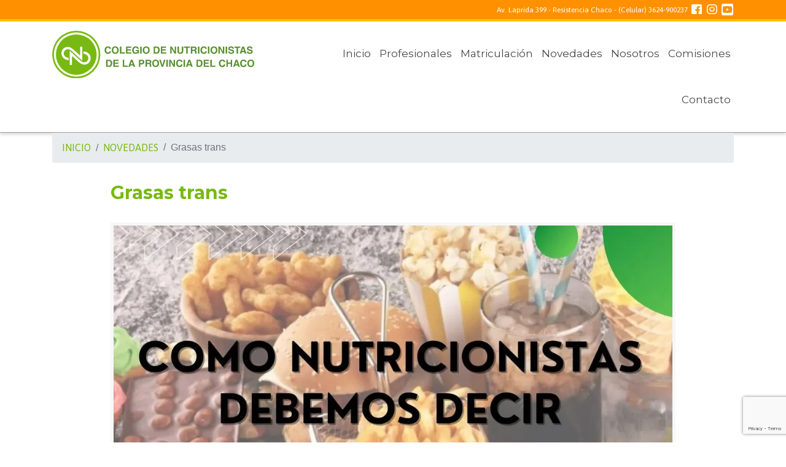

--- FILE ---
content_type: text/html; charset=UTF-8
request_url: https://nutricionistaschaco.com.ar/reacciones-del-consumidor-como-se-perciben-las-nuevas-etiquetas/
body_size: 8393
content:
<!DOCTYPE html>
<html lang="es">
  <head>
    <meta charset="utf-8">
  	<meta http-equiv="X-UA-Compatible" content="IE=edge">
  	<meta name="viewport" content="width=device-width, initial-scale=1">
    <link rel="preconnect" href="https://fonts.googleapis.com">
    <link rel="preconnect" href="https://fonts.gstatic.com" crossorigin>
    <meta name='robots' content='index, follow, max-image-preview:large, max-snippet:-1, max-video-preview:-1' />

	<!-- This site is optimized with the Yoast SEO plugin v26.6 - https://yoast.com/wordpress/plugins/seo/ -->
	<title>Grasas trans</title>
	<link rel="canonical" href="https://nutricionistaschaco.com.ar/reacciones-del-consumidor-como-se-perciben-las-nuevas-etiquetas/" />
	<meta property="og:locale" content="es_ES" />
	<meta property="og:type" content="article" />
	<meta property="og:title" content="Grasas trans" />
	<meta property="og:description" content="Los ácidos grasos trans, o grasas trans, no tienen ningún beneficio sobre la salud humana, no son esenciales y no se requieren para ninguna función en el organismo, incluso son definidas como sustancias nocivas. Las mismas se pueden encontrar en una amplia variedad de productos como margarinas, manteca vegetal, bizcochos, facturas, pastelitos y otros productos [&hellip;]" />
	<meta property="og:url" content="https://nutricionistaschaco.com.ar/reacciones-del-consumidor-como-se-perciben-las-nuevas-etiquetas/" />
	<meta property="og:site_name" content="Colegio de Nutricionistas de la Provincia del Chaco" />
	<meta property="article:published_time" content="2021-12-24T01:18:04+00:00" />
	<meta property="article:modified_time" content="2022-07-22T20:22:14+00:00" />
	<meta property="og:image" content="https://nutricionistaschaco.com.ar/wp-content/uploads/2021/12/foto-1.jpg" />
	<meta property="og:image:width" content="1080" />
	<meta property="og:image:height" content="1080" />
	<meta property="og:image:type" content="image/jpeg" />
	<meta name="author" content="carlos" />
	<meta name="twitter:card" content="summary_large_image" />
	<script type="application/ld+json" class="yoast-schema-graph">{"@context":"https://schema.org","@graph":[{"@type":"WebPage","@id":"https://nutricionistaschaco.com.ar/reacciones-del-consumidor-como-se-perciben-las-nuevas-etiquetas/","url":"https://nutricionistaschaco.com.ar/reacciones-del-consumidor-como-se-perciben-las-nuevas-etiquetas/","name":"Grasas trans","isPartOf":{"@id":"https://nutricionistaschaco.com.ar/#website"},"primaryImageOfPage":{"@id":"https://nutricionistaschaco.com.ar/reacciones-del-consumidor-como-se-perciben-las-nuevas-etiquetas/#primaryimage"},"image":{"@id":"https://nutricionistaschaco.com.ar/reacciones-del-consumidor-como-se-perciben-las-nuevas-etiquetas/#primaryimage"},"thumbnailUrl":"https://nutricionistaschaco.com.ar/wp-content/uploads/2021/12/foto-1.jpg","datePublished":"2021-12-24T01:18:04+00:00","dateModified":"2022-07-22T20:22:14+00:00","author":{"@id":"https://nutricionistaschaco.com.ar/#/schema/person/87b09e638f54abd5a061eda13d3d07c7"},"breadcrumb":{"@id":"https://nutricionistaschaco.com.ar/reacciones-del-consumidor-como-se-perciben-las-nuevas-etiquetas/#breadcrumb"},"inLanguage":"es-AR","potentialAction":[{"@type":"ReadAction","target":["https://nutricionistaschaco.com.ar/reacciones-del-consumidor-como-se-perciben-las-nuevas-etiquetas/"]}]},{"@type":"ImageObject","inLanguage":"es-AR","@id":"https://nutricionistaschaco.com.ar/reacciones-del-consumidor-como-se-perciben-las-nuevas-etiquetas/#primaryimage","url":"https://nutricionistaschaco.com.ar/wp-content/uploads/2021/12/foto-1.jpg","contentUrl":"https://nutricionistaschaco.com.ar/wp-content/uploads/2021/12/foto-1.jpg","width":1080,"height":1080},{"@type":"BreadcrumbList","@id":"https://nutricionistaschaco.com.ar/reacciones-del-consumidor-como-se-perciben-las-nuevas-etiquetas/#breadcrumb","itemListElement":[{"@type":"ListItem","position":1,"name":"Inicio","item":"https://nutricionistaschaco.com.ar/"},{"@type":"ListItem","position":2,"name":"Grasas trans"}]},{"@type":"WebSite","@id":"https://nutricionistaschaco.com.ar/#website","url":"https://nutricionistaschaco.com.ar/","name":"Colegio de Nutricionistas de la Provincia del Chaco","description":"Nucleamos a los profesionales de la nutrición en Chaco.","alternateName":"Nutricionistas Chaco","potentialAction":[{"@type":"SearchAction","target":{"@type":"EntryPoint","urlTemplate":"https://nutricionistaschaco.com.ar/?s={search_term_string}"},"query-input":{"@type":"PropertyValueSpecification","valueRequired":true,"valueName":"search_term_string"}}],"inLanguage":"es-AR"},{"@type":"Person","@id":"https://nutricionistaschaco.com.ar/#/schema/person/87b09e638f54abd5a061eda13d3d07c7","name":"carlos","image":{"@type":"ImageObject","inLanguage":"es-AR","@id":"https://nutricionistaschaco.com.ar/#/schema/person/image/","url":"https://secure.gravatar.com/avatar/bce91b488b4171ed0f13fbab62076b11e03d82071262baff5430f4d3d079f713?s=96&d=mm&r=g","contentUrl":"https://secure.gravatar.com/avatar/bce91b488b4171ed0f13fbab62076b11e03d82071262baff5430f4d3d079f713?s=96&d=mm&r=g","caption":"carlos"},"sameAs":["http://colegionutricionistas.local"]}]}</script>
	<!-- / Yoast SEO plugin. -->


<link rel='dns-prefetch' href='//fonts.googleapis.com' />
<link rel="alternate" type="application/rss+xml" title="Colegio de Nutricionistas de la Provincia del Chaco &raquo; Grasas trans RSS de los comentarios" href="https://nutricionistaschaco.com.ar/reacciones-del-consumidor-como-se-perciben-las-nuevas-etiquetas/feed/" />
<link rel="alternate" title="oEmbed (JSON)" type="application/json+oembed" href="https://nutricionistaschaco.com.ar/wp-json/oembed/1.0/embed?url=https%3A%2F%2Fnutricionistaschaco.com.ar%2Freacciones-del-consumidor-como-se-perciben-las-nuevas-etiquetas%2F" />
<link rel="alternate" title="oEmbed (XML)" type="text/xml+oembed" href="https://nutricionistaschaco.com.ar/wp-json/oembed/1.0/embed?url=https%3A%2F%2Fnutricionistaschaco.com.ar%2Freacciones-del-consumidor-como-se-perciben-las-nuevas-etiquetas%2F&#038;format=xml" />
<style id='wp-img-auto-sizes-contain-inline-css' type='text/css'>
img:is([sizes=auto i],[sizes^="auto," i]){contain-intrinsic-size:3000px 1500px}
/*# sourceURL=wp-img-auto-sizes-contain-inline-css */
</style>
<style id='wp-emoji-styles-inline-css' type='text/css'>

	img.wp-smiley, img.emoji {
		display: inline !important;
		border: none !important;
		box-shadow: none !important;
		height: 1em !important;
		width: 1em !important;
		margin: 0 0.07em !important;
		vertical-align: -0.1em !important;
		background: none !important;
		padding: 0 !important;
	}
/*# sourceURL=wp-emoji-styles-inline-css */
</style>
<link rel='stylesheet' id='contact-form-7-css' href='https://nutricionistaschaco.com.ar/wp-content/plugins/contact-form-7/includes/css/styles.css?ver=6.1.4' type='text/css' media='all' />
<link rel='stylesheet' id='bootstrap-css' href='https://nutricionistaschaco.com.ar/wp-content/themes/colegio/lib/bootstrap/css/bootstrap.min.css?ver=4.0.0' type='text/css' media='all' />
<link rel='stylesheet' id='estilos-css' href='https://nutricionistaschaco.com.ar/wp-content/themes/colegio/css/estilos.css?ver=1.2.9' type='text/css' media='all' />
<link rel='stylesheet' id='font_montserrat-css' href='https://fonts.googleapis.com/css2?family=Montserrat%3Aital%2Cwght%400%2C300%3B0%2C400%3B0%2C700%3B0%2C900%3B1%2C500&#038;display=swap&#038;ver=1.1.1' type='text/css' media='all' />
<link rel='stylesheet' id='font_asap-css' href='https://fonts.googleapis.com/css2?family=Asap%3Awght%40400%3B500%3B600%3B700&#038;display=swap&#038;ver=1.1.1' type='text/css' media='all' />
<script type="text/javascript" src="https://nutricionistaschaco.com.ar/wp-includes/js/jquery/jquery.min.js?ver=3.7.1" id="jquery-core-js"></script>
<script type="text/javascript" src="https://nutricionistaschaco.com.ar/wp-includes/js/jquery/jquery-migrate.min.js?ver=3.4.1" id="jquery-migrate-js"></script>
<script type="text/javascript" src="https://nutricionistaschaco.com.ar/wp-content/themes/colegio/lib/colegio/funciones.js?ver=1.1.6" id="funciones-js"></script>
<script type="text/javascript" src="https://nutricionistaschaco.com.ar/wp-content/themes/colegio/lib/bootstrap/js/bootstrap.min.js?ver=4.0.0" id="bootstrap-js"></script>
<link rel="https://api.w.org/" href="https://nutricionistaschaco.com.ar/wp-json/" /><link rel="alternate" title="JSON" type="application/json" href="https://nutricionistaschaco.com.ar/wp-json/wp/v2/posts/37" /><link rel="EditURI" type="application/rsd+xml" title="RSD" href="https://nutricionistaschaco.com.ar/xmlrpc.php?rsd" />
<meta name="generator" content="WordPress 6.9" />
<link rel='shortlink' href='https://nutricionistaschaco.com.ar/?p=37' />
<link rel="icon" href="https://nutricionistaschaco.com.ar/wp-content/uploads/2022/05/cropped-Grupo-143-32x32.png" sizes="32x32" />
<link rel="icon" href="https://nutricionistaschaco.com.ar/wp-content/uploads/2022/05/cropped-Grupo-143-192x192.png" sizes="192x192" />
<link rel="apple-touch-icon" href="https://nutricionistaschaco.com.ar/wp-content/uploads/2022/05/cropped-Grupo-143-180x180.png" />
<meta name="msapplication-TileImage" content="https://nutricionistaschaco.com.ar/wp-content/uploads/2022/05/cropped-Grupo-143-270x270.png" />

  </head>
  <body>

  <header>



    <div class="top">
      <div class="container">
        <div class="row">
          <div class="col-md-12">
          <div class="texto escritorio">
            <span >Av. Laprida 399 - Resistencia Chaco - (Celular) 3624-900237   </div>
          
          <a href="https://www.facebook.com/Colegio-de-Nutricionistas-de-la-Provincia-del-Chaco-148130428547300" target="_blank"><i class="ico-facebook"></i></a>
          <a href="https://www.instagram.com/colegionutricionistaschaco/" target="_blank"><i class="ico-instagram"></i></a>
          <a href="https://www.youtube.com/channel/UCmpnll_fhzmTozuN5dtaGcA" target="_blank"><i class="ico-youtube"></i></a>
          </div>
        </div>
      </div>
    </div>

    <div class="cabezal">
  

        <div class="position-relative">
        <ul id="menu-movil" class="menu"><li id="menu-item-113" class="menu-item menu-item-type-post_type menu-item-object-page menu-item-home menu-item-113"><a href="https://nutricionistaschaco.com.ar/">Inicio</a></li>
<li id="menu-item-116" class="menu-item menu-item-type-post_type menu-item-object-page menu-item-116"><a href="https://nutricionistaschaco.com.ar/novedades/">Novedades</a></li>
<li id="menu-item-114" class="menu-item menu-item-type-post_type menu-item-object-page menu-item-114"><a href="https://nutricionistaschaco.com.ar/buscador-profesionales/">Profesionales</a></li>
<li id="menu-item-17" class="menu-item menu-item-type-post_type menu-item-object-page menu-item-17"><a href="https://nutricionistaschaco.com.ar/matriculacion/">Matriculación</a></li>
<li id="menu-item-464" class="menu-item menu-item-type-custom menu-item-object-custom menu-item-has-children menu-item-464"><a href="#">Nosotros</a>
<ul class="sub-menu">
	<li id="menu-item-466" class="menu-item menu-item-type-post_type menu-item-object-page menu-item-466"><a href="https://nutricionistaschaco.com.ar/autoridades/">Autoridades</a></li>
	<li id="menu-item-127" class="menu-item menu-item-type-post_type menu-item-object-page menu-item-127"><a href="https://nutricionistaschaco.com.ar/nosotros/">Nuestra Historia</a></li>
	<li id="menu-item-492" class="menu-item menu-item-type-custom menu-item-object-custom menu-item-492"><a href="http://nutricionistaschaco.com.ar/autoridades/#marco-legal">Marco Legal</a></li>
</ul>
</li>
<li id="menu-item-465" class="menu-item menu-item-type-post_type menu-item-object-page menu-item-465"><a href="https://nutricionistaschaco.com.ar/comisiones/">Comisiones</a></li>
<li id="menu-item-16" class="menu-item menu-item-type-post_type menu-item-object-page menu-item-16"><a href="https://nutricionistaschaco.com.ar/contacto/">Contacto</a></li>
</ul>      <div class="container">
        <div class="row">
          <div class="col-lg-4 col-md-4 col-8">
            <div class="logo">
              <a href="https://nutricionistaschaco.com.ar">
                <img src="https://nutricionistaschaco.com.ar/wp-content/themes/colegio/img/logo.svg" alt="" class="img-fluid">
              </a>
            </div>
          </div>
          
          <div class=" col-lg-8 col-md-8 col-4 ">
          <ul id="menu-superior" class="menu"><li id="menu-item-112" class="menu-item menu-item-type-post_type menu-item-object-page menu-item-home menu-item-112"><a href="https://nutricionistaschaco.com.ar/">Inicio</a></li>
<li id="menu-item-46" class="menu-item menu-item-type-post_type menu-item-object-page menu-item-46"><a href="https://nutricionistaschaco.com.ar/buscador-profesionales/">Profesionales</a></li>
<li id="menu-item-13" class="menu-item menu-item-type-post_type menu-item-object-page menu-item-13"><a href="https://nutricionistaschaco.com.ar/matriculacion/">Matriculación</a></li>
<li id="menu-item-493" class="menu-item menu-item-type-post_type menu-item-object-page menu-item-493"><a href="https://nutricionistaschaco.com.ar/novedades/">Novedades</a></li>
<li id="menu-item-467" class="menu-item menu-item-type-custom menu-item-object-custom menu-item-has-children menu-item-467"><a href="#">Nosotros</a>
<ul class="sub-menu">
	<li id="menu-item-469" class="menu-item menu-item-type-post_type menu-item-object-page menu-item-469"><a href="https://nutricionistaschaco.com.ar/autoridades/">Autoridades</a></li>
	<li id="menu-item-126" class="menu-item menu-item-type-post_type menu-item-object-page menu-item-126"><a href="https://nutricionistaschaco.com.ar/nosotros/">Nuestra Historia</a></li>
	<li id="menu-item-491" class="menu-item menu-item-type-custom menu-item-object-custom menu-item-491"><a href="http://nutricionistaschaco.com.ar/autoridades/#marco-legal">Marco Legal</a></li>
</ul>
</li>
<li id="menu-item-468" class="menu-item menu-item-type-post_type menu-item-object-page menu-item-468"><a href="https://nutricionistaschaco.com.ar/comisiones/">Comisiones</a></li>
<li id="menu-item-12" class="menu-item menu-item-type-post_type menu-item-object-page menu-item-12"><a href="https://nutricionistaschaco.com.ar/contacto/">Contacto</a></li>
</ul> 

          <div class="btn-menu-abrir">
          <img src="https://nutricionistaschaco.com.ar/wp-content/themes/colegio/img/ico-menu-abrir-n.svg" alt="Abrir" class="img-fluid">
          </div>
          <div class="btn-menu-cerrar">
          <img src="https://nutricionistaschaco.com.ar/wp-content/themes/colegio/img/ico-menu-cerrar-n.svg" alt="Cerrar" class="img-fluid">
          </div>



          </div>
        </div>
      </div>
    </div>


  </header>
<section class="novedades">
    <div class="container">
        <div class="row">
            <div class="col-12">
               <nav aria-label="breadcrumb">
                <ol class="breadcrumb">
                    <li class="breadcrumb-item"><a href="https://nutricionistaschaco.com.ar">INICIO</a></li>
                    <li class="breadcrumb-item"><a href="https://nutricionistaschaco.com.ar/novedades">NOVEDADES</a></li>
                    <li class="breadcrumb-item active" aria-current="page">Grasas trans</li>
                </ol>
                </nav>
            </div>
        </div>
        <div class="row">
            <div class="col-md-10 offset-md-1 col-12">
                <h1>Grasas trans</h1>
                <div class="foto-grande">
                <img src="https://nutricionistaschaco.com.ar/wp-content/uploads/2021/12/foto-1.jpg" alt="" class="w-100 img-fluid"> 
                </div>
                <div class="contenido">

                                    
                    <p>Los ácidos grasos trans, o grasas trans, no tienen ningún beneficio sobre la salud humana, no son esenciales y no se requieren para ninguna función en el organismo, incluso son definidas como sustancias nocivas. Las mismas se pueden encontrar en una amplia variedad de productos como margarinas, manteca vegetal, bizcochos, facturas, pastelitos y otros productos de panadería, masas para tartas o empanadas, productos fritos como papas fritas, o nuggets de pollo, snacks o productos de copetín, baños de cobertura para golosinas, alfajores, galletitas dulces o saladas, ampliamente consumidas por toda la población, productos de pastelería, entre otros.</p>
<p>Necesitamos que se actualice la regulación de grasas trans en nuestro país. Por eso, junto a FAGRAN y otras organizaciones, solicitamos a la CONAL que ponga en agenda de trabajo la propuesta presentada por nuestro grupo de investigación, para mejorar los estándares de regulación de las mismas en el Código Alimentario Argentino.</p>
<p>Más de 3800 personas y 60 organizaciones dijimos #ChauGrasasTrans en la consulta pública. A pesar de este gran apoyo, en la reunión de la Comisión Nacional de Alimentos (CONAL) se decidió aplazar la discusión de la modificación del límite de grasas trans en los alimentos para la próxima reunión de la que aún no se conoce la fecha.</p>
<p>Seguimos exigiendo que Argentina sea libre de grasas trans y que haya mayor transparencia y control.</p>
<p>#ChauGrasasTrans</p>
<p>&nbsp;</p>
<p>&nbsp;</p>
                </div>
            </div>
        </div>
    </div>
</section>
<!-- SERVICIOS -->
<section class="servicios">
    <div class="container">

        <div class="row">
            <div class="col-12">
                <h2>SERVICIOS</h2>
                <P>Tenemos toda una red de servicios para brindarte como afiliado.</P>
            </div>
        </div>

        <div class="row">
                <div class="col-lg-4">
                    <a href="https://nutricionistaschaco.com.ar/matriculacion">
                    <img src="https://nutricionistaschaco.com.ar/wp-content/themes/colegio/img/ico-guia.svg" alt="" >
                    <h3>GUÍA DE MATRICULACIÓN</h3>
                    </a>
                </div>
                <div class="col-lg-4">
                    <a href="https://nutricionistaschaco.com.ar/buscador-profesionales">
                    <img src="https://nutricionistaschaco.com.ar/wp-content/themes/colegio/img/ico-lupa.svg" alt="" >
                    <h3>BUSCADOR DE PROFESIONALES</h3>
                    </a>
                </div>
                <div class="col-lg-4">
                    <a href="https://nutricionistaschaco.com.ar/links-todos">
                    <img src="https://nutricionistaschaco.com.ar/wp-content/themes/colegio/img/ico-links.svg" alt="" >
                    <h3>LINKS ÚTILES</h3>  
                    </a>
                </div>
        </div>
        
    </div>
</section>

<!-- MODAL PROFESIONALES -->



<div class="modal fade" id="profesionalModal" tabindex="-1" role="dialog" aria-labelledby="exampleModalLabel" aria-hidden="true">
  <div class="modal-dialog modal-lg" role="document">
    <div class="modal-content">
      <div class="modal-header">
        <h5 class="modal-title" id="exampleModalLabel"></h5>
        <button type="button" class="close" data-dismiss="modal" aria-label="Close">
          <span aria-hidden="true">&times;</span>
        </button>
      </div>
      <div class="modal-body" >
        <div id="modalRespuesta"></div>
      </div>

    </div>
  </div>
</div>

<footer>
    <div class="container">
        <div class="row">
            <div class="col-lg-6">
                <div class="logo">
                <img src="https://nutricionistaschaco.com.ar/wp-content/themes/colegio/img/logo-pie.svg" alt="" class="img-fluid">
                </div>
            </div>
            <div class="col-lg-2">
            <ul id="menu-pie" class="menu"><li id="menu-item-40" class="menu-item menu-item-type-post_type menu-item-object-page menu-item-home menu-item-40"><a href="https://nutricionistaschaco.com.ar/">Inicio</a></li>
<li id="menu-item-42" class="menu-item menu-item-type-post_type menu-item-object-page menu-item-42"><a href="https://nutricionistaschaco.com.ar/matriculacion/">Matriculación</a></li>
<li id="menu-item-117" class="menu-item menu-item-type-post_type menu-item-object-page menu-item-117"><a href="https://nutricionistaschaco.com.ar/buscador-profesionales/">Profesionales</a></li>
<li id="menu-item-41" class="menu-item menu-item-type-post_type menu-item-object-page menu-item-41"><a href="https://nutricionistaschaco.com.ar/contacto/">Contacto</a></li>
</ul> 
            </div>
            <div class="col-lg-4">
                <ul class="data">
                    <li class="ico-localizacion">Av. Laprida 399 - Resistencia Chaco</li>
                    <li class="ico-telefono">(Celular) 3624-900237</li>
                    <li class="ico-contacto">contacto@nutricionistaschaco.com.ar</li>
                </ul>
                <div class="redes">
                <a href="https://www.facebook.com/Colegio-de-Nutricionistas-de-la-Provincia-del-Chaco-148130428547300" target="_blank"><div class="red-facebook"></div></a>
                    <a href="https://www.instagram.com/colegionutricionistaschaco/" target="_blank"><div class="red-instagram"></div></a>
                    <a href="https://www.youtube.com/channel/UCmpnll_fhzmTozuN5dtaGcA" target="_blank"><div class="red-youtube"></div></a>
                </div>
            </div>
        </div>
    </div>
</footer>
<script type="speculationrules">
{"prefetch":[{"source":"document","where":{"and":[{"href_matches":"/*"},{"not":{"href_matches":["/wp-*.php","/wp-admin/*","/wp-content/uploads/*","/wp-content/*","/wp-content/plugins/*","/wp-content/themes/colegio/*","/*\\?(.+)"]}},{"not":{"selector_matches":"a[rel~=\"nofollow\"]"}},{"not":{"selector_matches":".no-prefetch, .no-prefetch a"}}]},"eagerness":"conservative"}]}
</script>
<script type="text/javascript" src="https://nutricionistaschaco.com.ar/wp-includes/js/dist/hooks.min.js?ver=dd5603f07f9220ed27f1" id="wp-hooks-js"></script>
<script type="text/javascript" src="https://nutricionistaschaco.com.ar/wp-includes/js/dist/i18n.min.js?ver=c26c3dc7bed366793375" id="wp-i18n-js"></script>
<script type="text/javascript" id="wp-i18n-js-after">
/* <![CDATA[ */
wp.i18n.setLocaleData( { 'text direction\u0004ltr': [ 'ltr' ] } );
//# sourceURL=wp-i18n-js-after
/* ]]> */
</script>
<script type="text/javascript" src="https://nutricionistaschaco.com.ar/wp-content/plugins/contact-form-7/includes/swv/js/index.js?ver=6.1.4" id="swv-js"></script>
<script type="text/javascript" id="contact-form-7-js-translations">
/* <![CDATA[ */
( function( domain, translations ) {
	var localeData = translations.locale_data[ domain ] || translations.locale_data.messages;
	localeData[""].domain = domain;
	wp.i18n.setLocaleData( localeData, domain );
} )( "contact-form-7", {"translation-revision-date":"2024-05-08 07:23:50+0000","generator":"GlotPress\/4.0.1","domain":"messages","locale_data":{"messages":{"":{"domain":"messages","plural-forms":"nplurals=2; plural=n != 1;","lang":"es_AR"},"Error:":["Error:"]}},"comment":{"reference":"includes\/js\/index.js"}} );
//# sourceURL=contact-form-7-js-translations
/* ]]> */
</script>
<script type="text/javascript" id="contact-form-7-js-before">
/* <![CDATA[ */
var wpcf7 = {
    "api": {
        "root": "https:\/\/nutricionistaschaco.com.ar\/wp-json\/",
        "namespace": "contact-form-7\/v1"
    },
    "cached": 1
};
//# sourceURL=contact-form-7-js-before
/* ]]> */
</script>
<script type="text/javascript" src="https://nutricionistaschaco.com.ar/wp-content/plugins/contact-form-7/includes/js/index.js?ver=6.1.4" id="contact-form-7-js"></script>
<script type="text/javascript" id="buscador-js-extra">
/* <![CDATA[ */
var ajax_vars = {"ajaxurl":"https://nutricionistaschaco.com.ar/wp-admin/admin-ajax.php"};
//# sourceURL=buscador-js-extra
/* ]]> */
</script>
<script type="text/javascript" src="https://nutricionistaschaco.com.ar/wp-content/themes/colegio/lib/colegio/buscador.js?ver=1.1.4" id="buscador-js"></script>
<script type="text/javascript" src="https://www.google.com/recaptcha/api.js?render=6LeDcr0qAAAAALJm1-QT7c-sgSPG4ygYa2Cbswn1&amp;ver=3.0" id="google-recaptcha-js"></script>
<script type="text/javascript" src="https://nutricionistaschaco.com.ar/wp-includes/js/dist/vendor/wp-polyfill.min.js?ver=3.15.0" id="wp-polyfill-js"></script>
<script type="text/javascript" id="wpcf7-recaptcha-js-before">
/* <![CDATA[ */
var wpcf7_recaptcha = {
    "sitekey": "6LeDcr0qAAAAALJm1-QT7c-sgSPG4ygYa2Cbswn1",
    "actions": {
        "homepage": "homepage",
        "contactform": "contactform"
    }
};
//# sourceURL=wpcf7-recaptcha-js-before
/* ]]> */
</script>
<script type="text/javascript" src="https://nutricionistaschaco.com.ar/wp-content/plugins/contact-form-7/modules/recaptcha/index.js?ver=6.1.4" id="wpcf7-recaptcha-js"></script>
<script id="wp-emoji-settings" type="application/json">
{"baseUrl":"https://s.w.org/images/core/emoji/17.0.2/72x72/","ext":".png","svgUrl":"https://s.w.org/images/core/emoji/17.0.2/svg/","svgExt":".svg","source":{"concatemoji":"https://nutricionistaschaco.com.ar/wp-includes/js/wp-emoji-release.min.js?ver=6.9"}}
</script>
<script type="module">
/* <![CDATA[ */
/*! This file is auto-generated */
const a=JSON.parse(document.getElementById("wp-emoji-settings").textContent),o=(window._wpemojiSettings=a,"wpEmojiSettingsSupports"),s=["flag","emoji"];function i(e){try{var t={supportTests:e,timestamp:(new Date).valueOf()};sessionStorage.setItem(o,JSON.stringify(t))}catch(e){}}function c(e,t,n){e.clearRect(0,0,e.canvas.width,e.canvas.height),e.fillText(t,0,0);t=new Uint32Array(e.getImageData(0,0,e.canvas.width,e.canvas.height).data);e.clearRect(0,0,e.canvas.width,e.canvas.height),e.fillText(n,0,0);const a=new Uint32Array(e.getImageData(0,0,e.canvas.width,e.canvas.height).data);return t.every((e,t)=>e===a[t])}function p(e,t){e.clearRect(0,0,e.canvas.width,e.canvas.height),e.fillText(t,0,0);var n=e.getImageData(16,16,1,1);for(let e=0;e<n.data.length;e++)if(0!==n.data[e])return!1;return!0}function u(e,t,n,a){switch(t){case"flag":return n(e,"\ud83c\udff3\ufe0f\u200d\u26a7\ufe0f","\ud83c\udff3\ufe0f\u200b\u26a7\ufe0f")?!1:!n(e,"\ud83c\udde8\ud83c\uddf6","\ud83c\udde8\u200b\ud83c\uddf6")&&!n(e,"\ud83c\udff4\udb40\udc67\udb40\udc62\udb40\udc65\udb40\udc6e\udb40\udc67\udb40\udc7f","\ud83c\udff4\u200b\udb40\udc67\u200b\udb40\udc62\u200b\udb40\udc65\u200b\udb40\udc6e\u200b\udb40\udc67\u200b\udb40\udc7f");case"emoji":return!a(e,"\ud83e\u1fac8")}return!1}function f(e,t,n,a){let r;const o=(r="undefined"!=typeof WorkerGlobalScope&&self instanceof WorkerGlobalScope?new OffscreenCanvas(300,150):document.createElement("canvas")).getContext("2d",{willReadFrequently:!0}),s=(o.textBaseline="top",o.font="600 32px Arial",{});return e.forEach(e=>{s[e]=t(o,e,n,a)}),s}function r(e){var t=document.createElement("script");t.src=e,t.defer=!0,document.head.appendChild(t)}a.supports={everything:!0,everythingExceptFlag:!0},new Promise(t=>{let n=function(){try{var e=JSON.parse(sessionStorage.getItem(o));if("object"==typeof e&&"number"==typeof e.timestamp&&(new Date).valueOf()<e.timestamp+604800&&"object"==typeof e.supportTests)return e.supportTests}catch(e){}return null}();if(!n){if("undefined"!=typeof Worker&&"undefined"!=typeof OffscreenCanvas&&"undefined"!=typeof URL&&URL.createObjectURL&&"undefined"!=typeof Blob)try{var e="postMessage("+f.toString()+"("+[JSON.stringify(s),u.toString(),c.toString(),p.toString()].join(",")+"));",a=new Blob([e],{type:"text/javascript"});const r=new Worker(URL.createObjectURL(a),{name:"wpTestEmojiSupports"});return void(r.onmessage=e=>{i(n=e.data),r.terminate(),t(n)})}catch(e){}i(n=f(s,u,c,p))}t(n)}).then(e=>{for(const n in e)a.supports[n]=e[n],a.supports.everything=a.supports.everything&&a.supports[n],"flag"!==n&&(a.supports.everythingExceptFlag=a.supports.everythingExceptFlag&&a.supports[n]);var t;a.supports.everythingExceptFlag=a.supports.everythingExceptFlag&&!a.supports.flag,a.supports.everything||((t=a.source||{}).concatemoji?r(t.concatemoji):t.wpemoji&&t.twemoji&&(r(t.twemoji),r(t.wpemoji)))});
//# sourceURL=https://nutricionistaschaco.com.ar/wp-includes/js/wp-emoji-loader.min.js
/* ]]> */
</script>
</body>
</html>

--- FILE ---
content_type: text/html; charset=utf-8
request_url: https://www.google.com/recaptcha/api2/anchor?ar=1&k=6LeDcr0qAAAAALJm1-QT7c-sgSPG4ygYa2Cbswn1&co=aHR0cHM6Ly9udXRyaWNpb25pc3Rhc2NoYWNvLmNvbS5hcjo0NDM.&hl=en&v=PoyoqOPhxBO7pBk68S4YbpHZ&size=invisible&anchor-ms=20000&execute-ms=30000&cb=ogpmiwraprpw
body_size: 48670
content:
<!DOCTYPE HTML><html dir="ltr" lang="en"><head><meta http-equiv="Content-Type" content="text/html; charset=UTF-8">
<meta http-equiv="X-UA-Compatible" content="IE=edge">
<title>reCAPTCHA</title>
<style type="text/css">
/* cyrillic-ext */
@font-face {
  font-family: 'Roboto';
  font-style: normal;
  font-weight: 400;
  font-stretch: 100%;
  src: url(//fonts.gstatic.com/s/roboto/v48/KFO7CnqEu92Fr1ME7kSn66aGLdTylUAMa3GUBHMdazTgWw.woff2) format('woff2');
  unicode-range: U+0460-052F, U+1C80-1C8A, U+20B4, U+2DE0-2DFF, U+A640-A69F, U+FE2E-FE2F;
}
/* cyrillic */
@font-face {
  font-family: 'Roboto';
  font-style: normal;
  font-weight: 400;
  font-stretch: 100%;
  src: url(//fonts.gstatic.com/s/roboto/v48/KFO7CnqEu92Fr1ME7kSn66aGLdTylUAMa3iUBHMdazTgWw.woff2) format('woff2');
  unicode-range: U+0301, U+0400-045F, U+0490-0491, U+04B0-04B1, U+2116;
}
/* greek-ext */
@font-face {
  font-family: 'Roboto';
  font-style: normal;
  font-weight: 400;
  font-stretch: 100%;
  src: url(//fonts.gstatic.com/s/roboto/v48/KFO7CnqEu92Fr1ME7kSn66aGLdTylUAMa3CUBHMdazTgWw.woff2) format('woff2');
  unicode-range: U+1F00-1FFF;
}
/* greek */
@font-face {
  font-family: 'Roboto';
  font-style: normal;
  font-weight: 400;
  font-stretch: 100%;
  src: url(//fonts.gstatic.com/s/roboto/v48/KFO7CnqEu92Fr1ME7kSn66aGLdTylUAMa3-UBHMdazTgWw.woff2) format('woff2');
  unicode-range: U+0370-0377, U+037A-037F, U+0384-038A, U+038C, U+038E-03A1, U+03A3-03FF;
}
/* math */
@font-face {
  font-family: 'Roboto';
  font-style: normal;
  font-weight: 400;
  font-stretch: 100%;
  src: url(//fonts.gstatic.com/s/roboto/v48/KFO7CnqEu92Fr1ME7kSn66aGLdTylUAMawCUBHMdazTgWw.woff2) format('woff2');
  unicode-range: U+0302-0303, U+0305, U+0307-0308, U+0310, U+0312, U+0315, U+031A, U+0326-0327, U+032C, U+032F-0330, U+0332-0333, U+0338, U+033A, U+0346, U+034D, U+0391-03A1, U+03A3-03A9, U+03B1-03C9, U+03D1, U+03D5-03D6, U+03F0-03F1, U+03F4-03F5, U+2016-2017, U+2034-2038, U+203C, U+2040, U+2043, U+2047, U+2050, U+2057, U+205F, U+2070-2071, U+2074-208E, U+2090-209C, U+20D0-20DC, U+20E1, U+20E5-20EF, U+2100-2112, U+2114-2115, U+2117-2121, U+2123-214F, U+2190, U+2192, U+2194-21AE, U+21B0-21E5, U+21F1-21F2, U+21F4-2211, U+2213-2214, U+2216-22FF, U+2308-230B, U+2310, U+2319, U+231C-2321, U+2336-237A, U+237C, U+2395, U+239B-23B7, U+23D0, U+23DC-23E1, U+2474-2475, U+25AF, U+25B3, U+25B7, U+25BD, U+25C1, U+25CA, U+25CC, U+25FB, U+266D-266F, U+27C0-27FF, U+2900-2AFF, U+2B0E-2B11, U+2B30-2B4C, U+2BFE, U+3030, U+FF5B, U+FF5D, U+1D400-1D7FF, U+1EE00-1EEFF;
}
/* symbols */
@font-face {
  font-family: 'Roboto';
  font-style: normal;
  font-weight: 400;
  font-stretch: 100%;
  src: url(//fonts.gstatic.com/s/roboto/v48/KFO7CnqEu92Fr1ME7kSn66aGLdTylUAMaxKUBHMdazTgWw.woff2) format('woff2');
  unicode-range: U+0001-000C, U+000E-001F, U+007F-009F, U+20DD-20E0, U+20E2-20E4, U+2150-218F, U+2190, U+2192, U+2194-2199, U+21AF, U+21E6-21F0, U+21F3, U+2218-2219, U+2299, U+22C4-22C6, U+2300-243F, U+2440-244A, U+2460-24FF, U+25A0-27BF, U+2800-28FF, U+2921-2922, U+2981, U+29BF, U+29EB, U+2B00-2BFF, U+4DC0-4DFF, U+FFF9-FFFB, U+10140-1018E, U+10190-1019C, U+101A0, U+101D0-101FD, U+102E0-102FB, U+10E60-10E7E, U+1D2C0-1D2D3, U+1D2E0-1D37F, U+1F000-1F0FF, U+1F100-1F1AD, U+1F1E6-1F1FF, U+1F30D-1F30F, U+1F315, U+1F31C, U+1F31E, U+1F320-1F32C, U+1F336, U+1F378, U+1F37D, U+1F382, U+1F393-1F39F, U+1F3A7-1F3A8, U+1F3AC-1F3AF, U+1F3C2, U+1F3C4-1F3C6, U+1F3CA-1F3CE, U+1F3D4-1F3E0, U+1F3ED, U+1F3F1-1F3F3, U+1F3F5-1F3F7, U+1F408, U+1F415, U+1F41F, U+1F426, U+1F43F, U+1F441-1F442, U+1F444, U+1F446-1F449, U+1F44C-1F44E, U+1F453, U+1F46A, U+1F47D, U+1F4A3, U+1F4B0, U+1F4B3, U+1F4B9, U+1F4BB, U+1F4BF, U+1F4C8-1F4CB, U+1F4D6, U+1F4DA, U+1F4DF, U+1F4E3-1F4E6, U+1F4EA-1F4ED, U+1F4F7, U+1F4F9-1F4FB, U+1F4FD-1F4FE, U+1F503, U+1F507-1F50B, U+1F50D, U+1F512-1F513, U+1F53E-1F54A, U+1F54F-1F5FA, U+1F610, U+1F650-1F67F, U+1F687, U+1F68D, U+1F691, U+1F694, U+1F698, U+1F6AD, U+1F6B2, U+1F6B9-1F6BA, U+1F6BC, U+1F6C6-1F6CF, U+1F6D3-1F6D7, U+1F6E0-1F6EA, U+1F6F0-1F6F3, U+1F6F7-1F6FC, U+1F700-1F7FF, U+1F800-1F80B, U+1F810-1F847, U+1F850-1F859, U+1F860-1F887, U+1F890-1F8AD, U+1F8B0-1F8BB, U+1F8C0-1F8C1, U+1F900-1F90B, U+1F93B, U+1F946, U+1F984, U+1F996, U+1F9E9, U+1FA00-1FA6F, U+1FA70-1FA7C, U+1FA80-1FA89, U+1FA8F-1FAC6, U+1FACE-1FADC, U+1FADF-1FAE9, U+1FAF0-1FAF8, U+1FB00-1FBFF;
}
/* vietnamese */
@font-face {
  font-family: 'Roboto';
  font-style: normal;
  font-weight: 400;
  font-stretch: 100%;
  src: url(//fonts.gstatic.com/s/roboto/v48/KFO7CnqEu92Fr1ME7kSn66aGLdTylUAMa3OUBHMdazTgWw.woff2) format('woff2');
  unicode-range: U+0102-0103, U+0110-0111, U+0128-0129, U+0168-0169, U+01A0-01A1, U+01AF-01B0, U+0300-0301, U+0303-0304, U+0308-0309, U+0323, U+0329, U+1EA0-1EF9, U+20AB;
}
/* latin-ext */
@font-face {
  font-family: 'Roboto';
  font-style: normal;
  font-weight: 400;
  font-stretch: 100%;
  src: url(//fonts.gstatic.com/s/roboto/v48/KFO7CnqEu92Fr1ME7kSn66aGLdTylUAMa3KUBHMdazTgWw.woff2) format('woff2');
  unicode-range: U+0100-02BA, U+02BD-02C5, U+02C7-02CC, U+02CE-02D7, U+02DD-02FF, U+0304, U+0308, U+0329, U+1D00-1DBF, U+1E00-1E9F, U+1EF2-1EFF, U+2020, U+20A0-20AB, U+20AD-20C0, U+2113, U+2C60-2C7F, U+A720-A7FF;
}
/* latin */
@font-face {
  font-family: 'Roboto';
  font-style: normal;
  font-weight: 400;
  font-stretch: 100%;
  src: url(//fonts.gstatic.com/s/roboto/v48/KFO7CnqEu92Fr1ME7kSn66aGLdTylUAMa3yUBHMdazQ.woff2) format('woff2');
  unicode-range: U+0000-00FF, U+0131, U+0152-0153, U+02BB-02BC, U+02C6, U+02DA, U+02DC, U+0304, U+0308, U+0329, U+2000-206F, U+20AC, U+2122, U+2191, U+2193, U+2212, U+2215, U+FEFF, U+FFFD;
}
/* cyrillic-ext */
@font-face {
  font-family: 'Roboto';
  font-style: normal;
  font-weight: 500;
  font-stretch: 100%;
  src: url(//fonts.gstatic.com/s/roboto/v48/KFO7CnqEu92Fr1ME7kSn66aGLdTylUAMa3GUBHMdazTgWw.woff2) format('woff2');
  unicode-range: U+0460-052F, U+1C80-1C8A, U+20B4, U+2DE0-2DFF, U+A640-A69F, U+FE2E-FE2F;
}
/* cyrillic */
@font-face {
  font-family: 'Roboto';
  font-style: normal;
  font-weight: 500;
  font-stretch: 100%;
  src: url(//fonts.gstatic.com/s/roboto/v48/KFO7CnqEu92Fr1ME7kSn66aGLdTylUAMa3iUBHMdazTgWw.woff2) format('woff2');
  unicode-range: U+0301, U+0400-045F, U+0490-0491, U+04B0-04B1, U+2116;
}
/* greek-ext */
@font-face {
  font-family: 'Roboto';
  font-style: normal;
  font-weight: 500;
  font-stretch: 100%;
  src: url(//fonts.gstatic.com/s/roboto/v48/KFO7CnqEu92Fr1ME7kSn66aGLdTylUAMa3CUBHMdazTgWw.woff2) format('woff2');
  unicode-range: U+1F00-1FFF;
}
/* greek */
@font-face {
  font-family: 'Roboto';
  font-style: normal;
  font-weight: 500;
  font-stretch: 100%;
  src: url(//fonts.gstatic.com/s/roboto/v48/KFO7CnqEu92Fr1ME7kSn66aGLdTylUAMa3-UBHMdazTgWw.woff2) format('woff2');
  unicode-range: U+0370-0377, U+037A-037F, U+0384-038A, U+038C, U+038E-03A1, U+03A3-03FF;
}
/* math */
@font-face {
  font-family: 'Roboto';
  font-style: normal;
  font-weight: 500;
  font-stretch: 100%;
  src: url(//fonts.gstatic.com/s/roboto/v48/KFO7CnqEu92Fr1ME7kSn66aGLdTylUAMawCUBHMdazTgWw.woff2) format('woff2');
  unicode-range: U+0302-0303, U+0305, U+0307-0308, U+0310, U+0312, U+0315, U+031A, U+0326-0327, U+032C, U+032F-0330, U+0332-0333, U+0338, U+033A, U+0346, U+034D, U+0391-03A1, U+03A3-03A9, U+03B1-03C9, U+03D1, U+03D5-03D6, U+03F0-03F1, U+03F4-03F5, U+2016-2017, U+2034-2038, U+203C, U+2040, U+2043, U+2047, U+2050, U+2057, U+205F, U+2070-2071, U+2074-208E, U+2090-209C, U+20D0-20DC, U+20E1, U+20E5-20EF, U+2100-2112, U+2114-2115, U+2117-2121, U+2123-214F, U+2190, U+2192, U+2194-21AE, U+21B0-21E5, U+21F1-21F2, U+21F4-2211, U+2213-2214, U+2216-22FF, U+2308-230B, U+2310, U+2319, U+231C-2321, U+2336-237A, U+237C, U+2395, U+239B-23B7, U+23D0, U+23DC-23E1, U+2474-2475, U+25AF, U+25B3, U+25B7, U+25BD, U+25C1, U+25CA, U+25CC, U+25FB, U+266D-266F, U+27C0-27FF, U+2900-2AFF, U+2B0E-2B11, U+2B30-2B4C, U+2BFE, U+3030, U+FF5B, U+FF5D, U+1D400-1D7FF, U+1EE00-1EEFF;
}
/* symbols */
@font-face {
  font-family: 'Roboto';
  font-style: normal;
  font-weight: 500;
  font-stretch: 100%;
  src: url(//fonts.gstatic.com/s/roboto/v48/KFO7CnqEu92Fr1ME7kSn66aGLdTylUAMaxKUBHMdazTgWw.woff2) format('woff2');
  unicode-range: U+0001-000C, U+000E-001F, U+007F-009F, U+20DD-20E0, U+20E2-20E4, U+2150-218F, U+2190, U+2192, U+2194-2199, U+21AF, U+21E6-21F0, U+21F3, U+2218-2219, U+2299, U+22C4-22C6, U+2300-243F, U+2440-244A, U+2460-24FF, U+25A0-27BF, U+2800-28FF, U+2921-2922, U+2981, U+29BF, U+29EB, U+2B00-2BFF, U+4DC0-4DFF, U+FFF9-FFFB, U+10140-1018E, U+10190-1019C, U+101A0, U+101D0-101FD, U+102E0-102FB, U+10E60-10E7E, U+1D2C0-1D2D3, U+1D2E0-1D37F, U+1F000-1F0FF, U+1F100-1F1AD, U+1F1E6-1F1FF, U+1F30D-1F30F, U+1F315, U+1F31C, U+1F31E, U+1F320-1F32C, U+1F336, U+1F378, U+1F37D, U+1F382, U+1F393-1F39F, U+1F3A7-1F3A8, U+1F3AC-1F3AF, U+1F3C2, U+1F3C4-1F3C6, U+1F3CA-1F3CE, U+1F3D4-1F3E0, U+1F3ED, U+1F3F1-1F3F3, U+1F3F5-1F3F7, U+1F408, U+1F415, U+1F41F, U+1F426, U+1F43F, U+1F441-1F442, U+1F444, U+1F446-1F449, U+1F44C-1F44E, U+1F453, U+1F46A, U+1F47D, U+1F4A3, U+1F4B0, U+1F4B3, U+1F4B9, U+1F4BB, U+1F4BF, U+1F4C8-1F4CB, U+1F4D6, U+1F4DA, U+1F4DF, U+1F4E3-1F4E6, U+1F4EA-1F4ED, U+1F4F7, U+1F4F9-1F4FB, U+1F4FD-1F4FE, U+1F503, U+1F507-1F50B, U+1F50D, U+1F512-1F513, U+1F53E-1F54A, U+1F54F-1F5FA, U+1F610, U+1F650-1F67F, U+1F687, U+1F68D, U+1F691, U+1F694, U+1F698, U+1F6AD, U+1F6B2, U+1F6B9-1F6BA, U+1F6BC, U+1F6C6-1F6CF, U+1F6D3-1F6D7, U+1F6E0-1F6EA, U+1F6F0-1F6F3, U+1F6F7-1F6FC, U+1F700-1F7FF, U+1F800-1F80B, U+1F810-1F847, U+1F850-1F859, U+1F860-1F887, U+1F890-1F8AD, U+1F8B0-1F8BB, U+1F8C0-1F8C1, U+1F900-1F90B, U+1F93B, U+1F946, U+1F984, U+1F996, U+1F9E9, U+1FA00-1FA6F, U+1FA70-1FA7C, U+1FA80-1FA89, U+1FA8F-1FAC6, U+1FACE-1FADC, U+1FADF-1FAE9, U+1FAF0-1FAF8, U+1FB00-1FBFF;
}
/* vietnamese */
@font-face {
  font-family: 'Roboto';
  font-style: normal;
  font-weight: 500;
  font-stretch: 100%;
  src: url(//fonts.gstatic.com/s/roboto/v48/KFO7CnqEu92Fr1ME7kSn66aGLdTylUAMa3OUBHMdazTgWw.woff2) format('woff2');
  unicode-range: U+0102-0103, U+0110-0111, U+0128-0129, U+0168-0169, U+01A0-01A1, U+01AF-01B0, U+0300-0301, U+0303-0304, U+0308-0309, U+0323, U+0329, U+1EA0-1EF9, U+20AB;
}
/* latin-ext */
@font-face {
  font-family: 'Roboto';
  font-style: normal;
  font-weight: 500;
  font-stretch: 100%;
  src: url(//fonts.gstatic.com/s/roboto/v48/KFO7CnqEu92Fr1ME7kSn66aGLdTylUAMa3KUBHMdazTgWw.woff2) format('woff2');
  unicode-range: U+0100-02BA, U+02BD-02C5, U+02C7-02CC, U+02CE-02D7, U+02DD-02FF, U+0304, U+0308, U+0329, U+1D00-1DBF, U+1E00-1E9F, U+1EF2-1EFF, U+2020, U+20A0-20AB, U+20AD-20C0, U+2113, U+2C60-2C7F, U+A720-A7FF;
}
/* latin */
@font-face {
  font-family: 'Roboto';
  font-style: normal;
  font-weight: 500;
  font-stretch: 100%;
  src: url(//fonts.gstatic.com/s/roboto/v48/KFO7CnqEu92Fr1ME7kSn66aGLdTylUAMa3yUBHMdazQ.woff2) format('woff2');
  unicode-range: U+0000-00FF, U+0131, U+0152-0153, U+02BB-02BC, U+02C6, U+02DA, U+02DC, U+0304, U+0308, U+0329, U+2000-206F, U+20AC, U+2122, U+2191, U+2193, U+2212, U+2215, U+FEFF, U+FFFD;
}
/* cyrillic-ext */
@font-face {
  font-family: 'Roboto';
  font-style: normal;
  font-weight: 900;
  font-stretch: 100%;
  src: url(//fonts.gstatic.com/s/roboto/v48/KFO7CnqEu92Fr1ME7kSn66aGLdTylUAMa3GUBHMdazTgWw.woff2) format('woff2');
  unicode-range: U+0460-052F, U+1C80-1C8A, U+20B4, U+2DE0-2DFF, U+A640-A69F, U+FE2E-FE2F;
}
/* cyrillic */
@font-face {
  font-family: 'Roboto';
  font-style: normal;
  font-weight: 900;
  font-stretch: 100%;
  src: url(//fonts.gstatic.com/s/roboto/v48/KFO7CnqEu92Fr1ME7kSn66aGLdTylUAMa3iUBHMdazTgWw.woff2) format('woff2');
  unicode-range: U+0301, U+0400-045F, U+0490-0491, U+04B0-04B1, U+2116;
}
/* greek-ext */
@font-face {
  font-family: 'Roboto';
  font-style: normal;
  font-weight: 900;
  font-stretch: 100%;
  src: url(//fonts.gstatic.com/s/roboto/v48/KFO7CnqEu92Fr1ME7kSn66aGLdTylUAMa3CUBHMdazTgWw.woff2) format('woff2');
  unicode-range: U+1F00-1FFF;
}
/* greek */
@font-face {
  font-family: 'Roboto';
  font-style: normal;
  font-weight: 900;
  font-stretch: 100%;
  src: url(//fonts.gstatic.com/s/roboto/v48/KFO7CnqEu92Fr1ME7kSn66aGLdTylUAMa3-UBHMdazTgWw.woff2) format('woff2');
  unicode-range: U+0370-0377, U+037A-037F, U+0384-038A, U+038C, U+038E-03A1, U+03A3-03FF;
}
/* math */
@font-face {
  font-family: 'Roboto';
  font-style: normal;
  font-weight: 900;
  font-stretch: 100%;
  src: url(//fonts.gstatic.com/s/roboto/v48/KFO7CnqEu92Fr1ME7kSn66aGLdTylUAMawCUBHMdazTgWw.woff2) format('woff2');
  unicode-range: U+0302-0303, U+0305, U+0307-0308, U+0310, U+0312, U+0315, U+031A, U+0326-0327, U+032C, U+032F-0330, U+0332-0333, U+0338, U+033A, U+0346, U+034D, U+0391-03A1, U+03A3-03A9, U+03B1-03C9, U+03D1, U+03D5-03D6, U+03F0-03F1, U+03F4-03F5, U+2016-2017, U+2034-2038, U+203C, U+2040, U+2043, U+2047, U+2050, U+2057, U+205F, U+2070-2071, U+2074-208E, U+2090-209C, U+20D0-20DC, U+20E1, U+20E5-20EF, U+2100-2112, U+2114-2115, U+2117-2121, U+2123-214F, U+2190, U+2192, U+2194-21AE, U+21B0-21E5, U+21F1-21F2, U+21F4-2211, U+2213-2214, U+2216-22FF, U+2308-230B, U+2310, U+2319, U+231C-2321, U+2336-237A, U+237C, U+2395, U+239B-23B7, U+23D0, U+23DC-23E1, U+2474-2475, U+25AF, U+25B3, U+25B7, U+25BD, U+25C1, U+25CA, U+25CC, U+25FB, U+266D-266F, U+27C0-27FF, U+2900-2AFF, U+2B0E-2B11, U+2B30-2B4C, U+2BFE, U+3030, U+FF5B, U+FF5D, U+1D400-1D7FF, U+1EE00-1EEFF;
}
/* symbols */
@font-face {
  font-family: 'Roboto';
  font-style: normal;
  font-weight: 900;
  font-stretch: 100%;
  src: url(//fonts.gstatic.com/s/roboto/v48/KFO7CnqEu92Fr1ME7kSn66aGLdTylUAMaxKUBHMdazTgWw.woff2) format('woff2');
  unicode-range: U+0001-000C, U+000E-001F, U+007F-009F, U+20DD-20E0, U+20E2-20E4, U+2150-218F, U+2190, U+2192, U+2194-2199, U+21AF, U+21E6-21F0, U+21F3, U+2218-2219, U+2299, U+22C4-22C6, U+2300-243F, U+2440-244A, U+2460-24FF, U+25A0-27BF, U+2800-28FF, U+2921-2922, U+2981, U+29BF, U+29EB, U+2B00-2BFF, U+4DC0-4DFF, U+FFF9-FFFB, U+10140-1018E, U+10190-1019C, U+101A0, U+101D0-101FD, U+102E0-102FB, U+10E60-10E7E, U+1D2C0-1D2D3, U+1D2E0-1D37F, U+1F000-1F0FF, U+1F100-1F1AD, U+1F1E6-1F1FF, U+1F30D-1F30F, U+1F315, U+1F31C, U+1F31E, U+1F320-1F32C, U+1F336, U+1F378, U+1F37D, U+1F382, U+1F393-1F39F, U+1F3A7-1F3A8, U+1F3AC-1F3AF, U+1F3C2, U+1F3C4-1F3C6, U+1F3CA-1F3CE, U+1F3D4-1F3E0, U+1F3ED, U+1F3F1-1F3F3, U+1F3F5-1F3F7, U+1F408, U+1F415, U+1F41F, U+1F426, U+1F43F, U+1F441-1F442, U+1F444, U+1F446-1F449, U+1F44C-1F44E, U+1F453, U+1F46A, U+1F47D, U+1F4A3, U+1F4B0, U+1F4B3, U+1F4B9, U+1F4BB, U+1F4BF, U+1F4C8-1F4CB, U+1F4D6, U+1F4DA, U+1F4DF, U+1F4E3-1F4E6, U+1F4EA-1F4ED, U+1F4F7, U+1F4F9-1F4FB, U+1F4FD-1F4FE, U+1F503, U+1F507-1F50B, U+1F50D, U+1F512-1F513, U+1F53E-1F54A, U+1F54F-1F5FA, U+1F610, U+1F650-1F67F, U+1F687, U+1F68D, U+1F691, U+1F694, U+1F698, U+1F6AD, U+1F6B2, U+1F6B9-1F6BA, U+1F6BC, U+1F6C6-1F6CF, U+1F6D3-1F6D7, U+1F6E0-1F6EA, U+1F6F0-1F6F3, U+1F6F7-1F6FC, U+1F700-1F7FF, U+1F800-1F80B, U+1F810-1F847, U+1F850-1F859, U+1F860-1F887, U+1F890-1F8AD, U+1F8B0-1F8BB, U+1F8C0-1F8C1, U+1F900-1F90B, U+1F93B, U+1F946, U+1F984, U+1F996, U+1F9E9, U+1FA00-1FA6F, U+1FA70-1FA7C, U+1FA80-1FA89, U+1FA8F-1FAC6, U+1FACE-1FADC, U+1FADF-1FAE9, U+1FAF0-1FAF8, U+1FB00-1FBFF;
}
/* vietnamese */
@font-face {
  font-family: 'Roboto';
  font-style: normal;
  font-weight: 900;
  font-stretch: 100%;
  src: url(//fonts.gstatic.com/s/roboto/v48/KFO7CnqEu92Fr1ME7kSn66aGLdTylUAMa3OUBHMdazTgWw.woff2) format('woff2');
  unicode-range: U+0102-0103, U+0110-0111, U+0128-0129, U+0168-0169, U+01A0-01A1, U+01AF-01B0, U+0300-0301, U+0303-0304, U+0308-0309, U+0323, U+0329, U+1EA0-1EF9, U+20AB;
}
/* latin-ext */
@font-face {
  font-family: 'Roboto';
  font-style: normal;
  font-weight: 900;
  font-stretch: 100%;
  src: url(//fonts.gstatic.com/s/roboto/v48/KFO7CnqEu92Fr1ME7kSn66aGLdTylUAMa3KUBHMdazTgWw.woff2) format('woff2');
  unicode-range: U+0100-02BA, U+02BD-02C5, U+02C7-02CC, U+02CE-02D7, U+02DD-02FF, U+0304, U+0308, U+0329, U+1D00-1DBF, U+1E00-1E9F, U+1EF2-1EFF, U+2020, U+20A0-20AB, U+20AD-20C0, U+2113, U+2C60-2C7F, U+A720-A7FF;
}
/* latin */
@font-face {
  font-family: 'Roboto';
  font-style: normal;
  font-weight: 900;
  font-stretch: 100%;
  src: url(//fonts.gstatic.com/s/roboto/v48/KFO7CnqEu92Fr1ME7kSn66aGLdTylUAMa3yUBHMdazQ.woff2) format('woff2');
  unicode-range: U+0000-00FF, U+0131, U+0152-0153, U+02BB-02BC, U+02C6, U+02DA, U+02DC, U+0304, U+0308, U+0329, U+2000-206F, U+20AC, U+2122, U+2191, U+2193, U+2212, U+2215, U+FEFF, U+FFFD;
}

</style>
<link rel="stylesheet" type="text/css" href="https://www.gstatic.com/recaptcha/releases/PoyoqOPhxBO7pBk68S4YbpHZ/styles__ltr.css">
<script nonce="0tsWYAsYdWvsYY72S00urg" type="text/javascript">window['__recaptcha_api'] = 'https://www.google.com/recaptcha/api2/';</script>
<script type="text/javascript" src="https://www.gstatic.com/recaptcha/releases/PoyoqOPhxBO7pBk68S4YbpHZ/recaptcha__en.js" nonce="0tsWYAsYdWvsYY72S00urg">
      
    </script></head>
<body><div id="rc-anchor-alert" class="rc-anchor-alert"></div>
<input type="hidden" id="recaptcha-token" value="[base64]">
<script type="text/javascript" nonce="0tsWYAsYdWvsYY72S00urg">
      recaptcha.anchor.Main.init("[\x22ainput\x22,[\x22bgdata\x22,\x22\x22,\[base64]/[base64]/[base64]/KE4oMTI0LHYsdi5HKSxMWihsLHYpKTpOKDEyNCx2LGwpLFYpLHYpLFQpKSxGKDE3MSx2KX0scjc9ZnVuY3Rpb24obCl7cmV0dXJuIGx9LEM9ZnVuY3Rpb24obCxWLHYpe04odixsLFYpLFZbYWtdPTI3OTZ9LG49ZnVuY3Rpb24obCxWKXtWLlg9KChWLlg/[base64]/[base64]/[base64]/[base64]/[base64]/[base64]/[base64]/[base64]/[base64]/[base64]/[base64]\\u003d\x22,\[base64]\\u003d\\u003d\x22,\x22w7VaAsO/eWLCvFdnw4wiHHxiMUzCscKcwoYeZ8OBw77Dq8Otw4pFVxthKsOsw5BGw4FVGhQaT3nCmcKYFHjDgMO6w5Q/CCjDgMK/wpfCvGPDnRfDl8KIZmnDsg0qJFbDosOGwpfClcKhX8OLD09Pwrs4w6/CqMOCw7PDsSYlZXFHEQ1Fw7ljwpI/w58wRMKEwoBdwqYmwpbCiMODEsKQKi9vSy7DjsO9w6sVEMKDwqo+XsK6woV3GcOVLMOfb8O5JMKWwrrDjy3DtMKNVFxgf8ODw6RGwr/Cv3RkX8KFwooUJxPCph45MBcUWT7DsMKGw7zChkzCrMKFw406w68cwq4gB8OPwr8Bw4MHw6nDqW5GK8Knw58Ew5kcwozCskESDWbCu8O4VzMbw6/ChMOIwovCm1vDtcKQEkodMHUswrgswqTDtA/[base64]/DlsO9J8OMwrzCmh80w64qw71WwojDhHnDncOGSMOmRMKwVsO5G8OLLMO4w6fCon/DqsKNw4zChXPCqkfCrhvChgXDisOOwpd8NsOKLsKTH8Krw5J0w4FTwoUEw75Tw4YOwroeGHN/[base64]/w65UB8Kmb8OxfTLCtQBfVX4lIsOnY8Kzw4cvP0HDghLCjXvDhsOfwqTDmTUGwpjDuk7CkAfCucKFO8O7fcK/wrbDpcO/[base64]/Du05Yw4/CqcK1w67DoMOkw7rDhBVNwo9Gw7zDvMO9w4DDvGnCqsOyw41YGn8VMknDqHBUZi7DlC/DgTxzQ8Kqw7zDl0TCt3N8NcKnw5hoIMK6LSvChMKCwpgvGcOVEjjCmcOlwovDqcO6wrfCvCHCrGgebyEPw57CqsOiM8KeM3hrG8OSw5xgw7DCm8O5wpXDgMK+wq/Ds8KRIHfCoWIxwrJVw7LDtcKuWDfCmXh0wqQhw6/DkMOGw7zDklc+wonCpwsPwotcMHLDoMKDw7jCgcO/LiJ1fjdFwrDCk8K7IBjDg0Rbw4bDujdywpnDkMO/QGbCpQfDvEPDnX3Cs8KiGMOUw6UHBcK+HcOyw58PG8KDwrF/OMKFw49hXVfDkcOrYsOzw5cLwr5BLsOnwpDCusOQwojChMOpWh4vSWxEwrAwcErCt0kkw5zCgUsvbnnDp8KKB0sJJ23CtsOuw6AYw7DDgUzDgmrDvRPCpsOQUmonEnsSLzAiUcKnw7FrFgk/[base64]/w4hBw4obMV4TBkkoAnvCnsK2TMKRcBAUJMOSwpgXWMOdwolGacKmPA5jwqNzJsOlwqTCtcO3bzF3wrh0w4XCuznCkcKuw5xQNxbCqMKdw4fCjxVGDsK/woTDikXDo8KQw7cPw6prFn3CisKbwo/DilDClsK7VcOzLyVewoDCkRINTzUYwqB6w57CpcOFwq/[base64]/[base64]/CmcOGw5nChcK0wqPCoEhOw4jCoERnw7tiAVt1M8KiKsKKEsORwqnCnMKEwr7CicKEIUFow7JJEMOgwqnCpikmacOHQ8OmYcOkwojCrsONw7DDrE08ScKUE8KnQGsiworCuMOkAcKnZsO1TWUcw5bCmAUFDRY5wpvCmTLDgsO2w4jDgFbCuMKIBSbCosK/HsKjw7LDq05/acKbAcOnf8KHLMOtw57CtHHDo8OTTEUGw6ddAcO4SHgnMsOuNcOzw5bCusKIw6HCk8OxOsKBVhx5w4jCk8KIw6pIworDv0rCosOtwpvCjkfCvEnDiBY0wqLDrA9lwoTCtCzChzVHwpPDpjTDmcOKWwLCmMOpwqMuV8KnPT0uEMKnw4Zbw7/Dv8KSw73CiRAhcMOMw5fDnMOLwpN4wrknVcK0d1LDgGLDjsOVwo7CoMK8w5hTwrzCvVPCmB3DlcKCw7B8GWRsagbCgHTCuF7Cp8KNwqHDu8O3LMOYacOjwpkBO8K/wq1rwpYnwrQdw6VvIcOmwp3ChwXCrMOaM0cleMKCwojDlnBjwoFMFsKFNsOKIjrCk3IRKAnCjiV5w60ae8KoAsKNw7nDvErCmznDo8KIdsOvwrXCvGHCr3LCn0zCqRRbJMKdwqrCsysDwrd4w6jCg1VwXnMSOAEDwo7Dkz/DncOVfg3CosKEYDl4wqIPwoZcwqIvwp/[base64]/ClcOKwqrCqRAIw655w5jDtsKbwo/Cj1XCosOEwo4awqXCucOBPsKdNjECw5wXOcKifcKzbgtHbMKQworCqgnDqH94w7BzJcKgw73DocOBw7FzHMOow4rCml/[base64]/DtgbCvCvCvzvCjkYHwop/[base64]/DhMKPwrkMXcKbUFLDmhPCk8OFccOdC3zDlwDCjmbDrCPChMOqen9Nwq4Gw5TDq8KRw4LDk0/[base64]/Cgy7Do8OswrJ8IcKTIHMRe8OGA1rDsnkVVsOVGcKIwpxIPcOywqjCijkTfVINw6Z2wrLDqcOzw4zCnsK8TV5QdsOVwqMjwrvCuANGe8KDwp/CkMOFNBlhPsOUw6lYwrvCkMKzM2LCskTCjMKQw5Ftw77Do8OZWsKLGSfDqMOcVkHDisODwp/Ch8OQwrIAw6HDgcKfQsK1EsOcNXnDg8OYWcKywo8/JgNOwqHDosOzClgWNcOww4sUwr3CgcOXNcO9w6kzw6MAYm5qw6dZw5hABTBew74HwrzCu8KMwq7CpcOtDEbDjn/[base64]/DvsKsT0XCvsOtInHDg8O1w43CisKHHmvCvcK1LMO5wpIyw6DCscK6TAfCiE1gfsOGwr7DvQnCvVsEbWzCs8KPGHfDoifCkMOXCnQ6BjzCpi/Dk8KOIB3Dp1nCtMODbMKFwoMPwrLDnMKPwq1+w4XCsglTwprDoRTCpjLCpMOMw6c8LwjDs8KAwobCiivDo8O8E8OFwrkGAMOVF2nDo8KrwrTDrU7DvxV7w5tDC254SmkmwpkwwpnCqCd2BMKgwpBQbMK/wqvCpsOEwqHDqVlUw7t2w48owqx0FT3ChCAYGsOxwovDji3ChkZnJlrCuMO6F8OOwpjDrnfCoH8Ww4MOwpLCkzfDtyPDg8OYFsKjwrEzJ0LCnMOvF8K0QcKIXMOEDMO0F8Klw7DChVxqw6dKYg8DwqxRwpEmMwZ4LsKFcMOzw7TDkcKic0/CnTFVUAfDhhrClnzCo8OATMKVUAPDt1lGY8K1wrfDh8KDw54FVwpZwqZBYH/[base64]/Cv8O/wpbCqMONcsKjwqfDhsOdw6bCvFRgWErCvsK7UcOYwrFFeXlsw5JMC3nDjcOIw6/DvcONNFvClRnDnG3Cg8O5wq4dfRnDnMOUw7R0w5PDkGUbL8KlwrNOHBPCqFZRwrLCocOnMcKMQcKLw4pCVMK1wqPCtMO8w7hYMcKXwpXDtFtVbMK/w6PCtgvCg8OTT1tvJMOsc8KWwohQJsKxw5kdT2Vhw4Ulwql4w6TCgzzCr8KpDFF+woMaw7MYwrYYw4NDHsKEEcKiV8O1w5cjw7AxwrfCpzx4wrQvw5fClyDChRhbZRRGw6NWKMKHwpzCm8O/wozDjsK4w7QlwqBhw5B8w6Vlw5TCgnjCo8KWbMKWTW99U8KIwoZ9b8OZLSJ6b8OPYyPCrRwQwqVfE8K4cUHDohrCoMK2QsK8w5/DiiXCqTfDk15cb8OwwpXCsxhcG3jDgcK8a8KWw48qwrZaw5XCn8OTGGIpUFd8J8OVQMOiIsK1UcOCSm55NiU3w5paA8OZU8KJVMKjwo3DncKxwqJ2wovCvUskw4YYwobCm8KEUMKhKm0Ew53CtQQKV19iW1EOw6ccN8Ohw4fDg2TDkRPDpxw/K8O2eMKJwqPDmcKkejTDpMK8Z1DDjsO/G8O1Dgx1F8O7wpTDoMKdwqrCuTrDk8OoC8Kvw4LDncKyR8KoAMKywq9+E3Unw5DCsXfCnsOuQ2bDkF7CtUc/w6rDgDFTCsOZwojDqU3CuRUhw68IwrLClWnCoAHDh3bDicKQFMORw6FIIcKlMwvDssKHw6XCrysQDMKTwpzDpSjDjUN+AcOESUrCkcOKQTrDt2/Dn8KuPsK5wppFFX7DqBTCiWlNw4rCiXPDrsOMwpRSOT55ZQJmIl0ULsK8wog/RWLClMOSw5XDvsKQw5/DvH/DscKiw5LDrMOEw4A9YXfCp0wHw5PDicKMAMO7w5jCtgHCgE83w7Yjwr5SScONwojDhMO+ZXFFfSXDjxxOwrfDoMKEw4B9dVvDo0ouw7Z1XsKlwrjCvXcSw493QcOQwrwmwoNufXJUwrA/BjUnMR/CpMOqw7Y3w7jCjR5AW8KvRcKRw6RDDFrDnh0Sw6d2R8ODw61/[base64]/DncOww6R+wooww5AnwpnCjhMqHwRNCG9nZMOeUsONf8Kow5/CksKOV8OHw5pswrB5w60aHSnClToWcD/CrhnDrsKVw5bCpC5RVMOowrrCpcKOZ8K0w5jCoGc7w47Cp25aw7FFHcO6DUjCsCZqRsO+fcKkKsKVw5sJwqkzfcOjw6fDo8OwS0PDtcKXwpzCvsKYw6YdwoMgU083woLDpyIhGcKgV8KzecOowqMrVTjCi2Y+GXt/wp/CicKsw5BxUcKNAhJbPiJkZ8O/QgpvIMOqVMKrMX03HMKFw5zCgMKpwrbCncKQNibDiMKgw4fCuw47wql8wprDkDPDslbDs8Okw7DCoAMhXlF/wpNIDgLDpDPCvnN/O3RRDMK4UMKEwo7CsE1pMTfCucKIw5rDmArCp8Kcw57CozRew5RpZsOMFxlvMcONSsOcwrzCqx/CqA88NWnDhMKWAm8EClc/wpLDn8OlAMKTw5Yew7kjIF9BOsK+fsKmw4rDvsKnbsOWwrdLw7/CpBjDg8OxwovDunQ2wqQTw5zDhcOvCWwSRMObLMKzLMO6wo14wqxyCxjDjSorUMKtwpgUwp3DqTPDuQzDuSnCkcOVwo7Cm8OTaQkuYsODw7bDtsOmw5HCoMOZcGLCkk7DhMO/ZMOew6J/wrzDgcOfwqt2w5V4Jh0Iw6nCksO+EcOiw4ZFwpDDtXTClkTCqMObwrLDqMOgc8OBwp4swo3DqMKjwqgww4LCugrCvUvDqmwPw7fChnLCshBUesKVdsOlw6Zbw63DiMONfcOhAARyKcOnw7zDqMK8w4nDlcKhwo3CtcOOMMObUCPCgRPDk8OzwrDDo8OLw5/ChMKUKMODw4IpSHxvMlbDs8O4NMOGwrFxw7knw4jDksKPw4tOwqfDh8KCDMOFw5pPw4s9FcOcVB/CvXrDhXVNw7bCgsK1FinCqVsWPE7CpMKWPMOFwrMHw53DhMO3fQpxLcObZ1RtV8K/Sn3DuDtIw4DCrXBrwp/CiA7Csj4bwpokwqjDusKlwpfCvyUbX8Old8KubQR7UiTDgRHCk8Ozwr/DvxVFw7nDkcO2IcKcM8Ogd8K2wpvCoUDDvcOqw4Flw4FKwpvCmjvCvxsYJsOgw57Co8KEw5YNZMOFw7vCvMOuLEjDnznDlX/DhF02K0HDjcO0wp51B2DDm3dUN1w9wqhow67Cmkh1ccK/[base64]/Cnm5uw4DCgVMywrrCr18BwqgdwoPDlGU+wrFkw4vCksKcaA/DkEHChQzClQIAw5/DoknDuRLDsEbCt8K1wpHCo1sOUMOLwo3DoQJJwqbCmRDCpSfDlcK5ZcKeQ0jCjMOUwrbDrWPDtwQIwpBbwqPDjMK0FMOfT8OXb8OjwqlQw65wwro2wrE8w6jDkUjCk8KFw7rDscK/[base64]/DpCLDvsO8wrHClTHDlEHCl8KTw7/[base64]/[base64]/[base64]/VMOABsK8w7BLY2YLO8KYZDXDswJeAMOlwpltAjoZwprDtHHDm8KjXMOQwqHDgXvDkcOgw5bCjn4lwp3ClUbDiMOAw7JuZsKQKcOMw4zDrmcQK8Kbw7t/IMOaw4FDwoNzem1IwozDkcOVwo87CcO2w4vClipfXsOtw7ByNMK/wrERKMOQwp3Ckk3CssOPasO1NFvDkxAnw63CrmvDoWdow5FESl5oZGdbw5RycUJTw63DjRVkMcODY8KzIClqGADDgMKPwqBOwr/Dv0EewrjDtzt2GMOJdcK/bljCtUrDo8K7McOfwrXDv8O2EcKkVsKfbxk4w7VQw6XCkgJiKsOlwrI9wpHCrsKNETLCkcOywpxXEFDCiwlswq7DoXPDkcOHJcO3fMOgQ8OZIh3Cm11lNcKJcsOPwp7DhldrEMKSwr9ONgrCucOVwqTDtsOcM2NCwqrCqn3DuDxtw7Y1wohMwq/Cj05ow6orw7FVw6rDkMOXwpccCVFtYUtxA0TCgzvClcO8wox2w5xUCsOGwrJARjBow5Uvw7rDpMKCwopDJXrDmMKQAcKfU8K5w6zCqMONGQHDhXw3HMK5UMOGwqjCmicGFAocAMO9dcKrL8KWwqVLw7DCssOLJC/[base64]/DpgcpAxTDpMKrwrlmwrIyMMKpw6twWE3CnBtywogswo/Cvh7DmTguw4DDoWrDgQfCjMO2w5EKZyo5w7VvF8KhbMKGw7HCqX3CvA/CtgDDnsO0w7LDssKVZcOPFMOww7t2wpwYEHN/ZMOAGcOawp4OPXJJNFxlZ8KDDVtCTBLDtcKFwq4awrAhVg7CvcO3IMO5GcKpw73DicOPEi9Iw7DCniFtwr5pJ8K9VsKdwqHCp3LCsMOxb8K7wqxFfgLDvsOGw74/w4waw6vDgsOUQ8K8TxFXXsKBw5/CocObwoYqd8O/w4nCvsKFYHpsRcKxw5kbwpI/R8K1w5Akw6FsR8OGw61ewpJHJ8ODwq8tw7/DvSDDlXrCvcKxw5Q1wpHDvQLDln9eQcOtw7FEw4fCjMK2w5rCj0XDrsKKw61ZGhHCusKYw7vCqWvDu8OCwr3DmzPChsKMQMOfVDE+QlzCjADCj8OCKMOcGMK1OGpaTyE/w6kfw7rDtMKFMMOoUMK9w6Z+bxt7wpR+dTHDlEhKakbCijzCisK+wpPDrMOfw4YDLmTCjsKIw5HCtjoRw7wXUcKIw5PDtUTCgAttZMO+w6gmZXgcBsO0HMKQDDbDlCPDmBkcw7zCoWFgw6fDvCxUwobDoTolZRgYKl7CrMKUFhFGLcKRXAhdwo18d3E/VhciTCQgwrTChcKvwr7Dg0rDkzx+wqY5w57Ch3XCn8OBwrkpRgZPIcKHwprCn2RNw5jDqMObbg/CmcOJIcKAw7RVwq3DpDkYRSR1B3nCix98U8Oxw5AUw4Z4w59jw7XCnsKfw6ZlV08xAcKLw6R0XMK6V8O6CCTDmEQjw5DCm3rDm8K0VGnDmsOmwp/Dtmc+wpTCn8KaX8OkwrjDiU4dGjvClcKjw5/CkMKFEBJRZDQ3TMKpwq/CtMK5w7LChnbDsyvDhcKDw7bDu1VxH8KyYMKmV1FUZsOCwqcmwr4jTHnDucOxRiZSOcK5wrjCvCVhw7BwBFQVfWPCukrCtcKjw6/[base64]/Ck8OSVy8gUGXCvF/[base64]/CqMOxMWrCm8KiFsO9RF9ZHsOnD8O7GF7ChTdNwoNuw5ABGcK/w5DDhMKDw5/CvsKLw7oXwq56w7LCq1vCvsObwrDCtxvCtsOMwpYLdcKtHzbCj8OILcKibcKWw7bCizDCs8OjS8KXBXUaw67Dt8KBw48dGMKbwofCtQnDncK4FsKvw6FfwqjCgsOnwqTCnA8cw7snw43Dv8O7O8Ksw5nDu8KgUcO/CzNjw4BlwrJXwqPDtGTCqMK4Cw0OwrjDm8K4ChM7w6/Dl8O+w44uw4DDi8OAw7LCgEdCcAvDiQkJwp/DvMOQJ2DCq8O8Q8KcDMOYwovCniJhwqXDgkcCDBjDhcK1Zz12dwoAwroEw5MpEcKuWcOlbB8tMzLDmsKwPAl0wocjw4FKNMOcSFY8wovCsj1Ow7nCvSJawqzCj8KCagt+YUI0Hi5Kwq/[base64]/DmcOOWVwPD1Qdw6hkfsKuw5VoW0vDrcKVwp7Di1A9BsKrJsKbwqcrw6ZvW8KWFEDDjXASfcOVw49fwpc4GH1mwpUqRHvClx/CncKxw6BLLsKHdWLDq8OwwpPCpgXCs8Orw5fCp8OsTcOwIknCssK6w7bCmkc+ZmTDt2zDrRXDhsKVQHNMWcKXHMOXG3AhCQcqw61OWg/CmE9UBmdhF8ORWSPClMOBwpHDoDUaD8OIUh/CuAbDvMOsOSxxwrtxK1HCtmYtw5nDuTrDtMOfdAvCqMOrw4QFAsOfCsO4Jk7CqTxKwq7DhgLCv8Kdw7vDjsK6HGRvwoJ9w4k2DcKyXMO5wpfCgF5awrnDgypKwprDu17CuUQzwqNabcOJe8KjwoAHIA/[base64]/DhMKIQmF5YUbCuMOZw7zCvFLDkXBaUBTCjMKoV8OQwrFpesKawqjDpsK2NsOoeMOVwrZ1wp5gwqUfwrXCs0rDlQk2ZcKnw6VUw4oXEnRNwqwIwovDnMO9wrDDt3x1QsKdw4TCtTNWwprDpsOEY8O/SmfCjT7DkDnChsK2U13DmMOaa8Onw65ufywwRCHDocO9RBDDiQErfy1OGw/CqXfDkcOyPsOlfsOQdyLDs2vCviHDhkYewqUsXcOqcMOVwrbCi1YaUCjChMKuL3dIw6lzwpQOw54WewYKwpomN1rCnCjDt0JTwqvCqsKPwpp0w4LDosOhbEI0UMKGR8O+wqNnVMOiw4ZAKn80w5/[base64]/CkhLCqGrCiMKbXcO2M8KSw55AW1FPw59qDMK/f0l7Dg7CnMK1w7R2Tzl1wqd/w6PDhGbDisKkw57Dh00mGBwgTy8Kw4tvwoNtw4QfOsOgVMOSacKIXUofCiHCvyArdMO1Yz8ewpHCpAdSw7HDgWbCtjfDqcK0wofDocKWNsOxEMKqCnLCsS7CncOJwrPDjcKsB1rChsKpeMOmwqTDqgLCtcKjasK7TWhzRlkwCcK/w7bCsmnDvcKFKcO6w73DnUbDr8KLw449wpENwqQkfsOUdRLDscK0wqDChMOJw4cNw68HIBPDtX8nHMOBw5vCv3/DocONdsOlTMKyw5lhw6jDlA/Di3QCT8KuWcOCCklpQsKUeMK8wr4UK8KXdmDDi8OZw6vDgMKMd0nCv1MqFMK6NUDDl8ONw44Zw7ViLW82R8KnAMK6w6fCpsOqw4TCkMO/wo3CknvDrcKkw5NdGjTCkU7CucKbLMOIw6HDq2NHw6nDtw8Kwq3DrnPDoBcAfsOiwpVfw5dXw53DpsOyw5TCvi5FcTjDnMONZF8RccKPw6c3M2/CkcOnwpTCtABtw4VoYV1GwrFdw7TCjcKyw6wbwprCocO5wpdewo8jwrJ4LUbDiCliOS9mw40lQVxwBcK+wo/DugspU3Q9wpzDq8KPMAo3H0ABwr/DnMKCw7DCiMOawq8Qw6fDjsObwo5vecKEw4fDncKiwqrDinojw53CvMKuNMOlG8K4woHDtcOSfcK4LwIPaEnDtiAEwrEGwrjCnA7DrmrCuMKJw5LCvQjDvsOJWQTDtSZZwq8kasOPCEDCon7Cp29vM8O5FXzCjBl0w5LCpQYSw5PCgxHDuxFCw5NbSDYMwrM5wqRUaC/Dnn9IXcO3w58Jwq3Dh8KRG8OaScOLw4rDiMOkX3Fyw6bDvMO3w5Z1w6rDsGXCicOnw798wr5+w5bDhMOTw7sVTD/[base64]/w7RhcizDqStaUgvCpTHCtmRnLDIpPHPClcO4AsOBVsOpw63ClSLCg8K7DcOKwqdhTcO+Zn/Do8K8HU9+McOJInHDocOed2fCisK3w5PDkMO9DcKLKsKYdnlKAzrDtcKsNgPCrMK0w43CpsOKdQ7CoRkVKcKRH1nCuMO7w4INMMOVw4w6FMOFPsKJw7XCvsKUw7/Cq8Oyw5Z9M8KewoAAdnd7wrzDt8KEBEIZbSxowpYHwoxTZMOMWMOgw445DcKGwqk/w55ZwpPCsk4tw5dEw40/[base64]/wqpiwq48wqETwqQQwrVXwrJyGUdGGsKMZcKlw69OYsK9wozDnsKhw4HDqsKRHMK2AjrDqcKPXDN8NMO4cmbDosKkYMOdQAVhEMOWLFMwwpDDthEnUsKcw54tw4XCvsKPwrrCn8Kaw4XChyHCiQbCj8K7JHU8STZ/[base64]/[base64]/w6YrNcOhTDbDtmrDrcKUVMK1w47Cr8KZwrRGYThJw4RpbyrDssKvwr58ZwHCv0rCqsKuw5w4Yg1Yw4PCpwN5wqQQHHLDmsKQw6vDg09xwrhLwqfCjg/DrStQw7TDqhvDp8KiwqE/[base64]/CtxrDqTjCqEB3LMK6w4HDvRHClcOpBcKfLsKPw4gawqVTDVJRPnnDusOiDh/DhcOxwpbCrsO6OVUFYsKRw505wqbClkNzZCJRwpQSw40mAU5TasOfwqlyUlDCq1nClwI/wovClsOSw4wSw5DDqhBVw6PCgMKkOcOpLm1mS2w6wq/[base64]/ZgYDwrDDlVHDijjDiHp9fcOzW3VTC8Opw4HCqcKnOl/CokbCiSLDtMOuwqRtwp83IMO5w7DDqsKMw7kDwrw0GsODMxtVwrENXH7Dr8OuQcONw7nCmDgGMAbCkxXDjcKXw5DCpcO0wqzDuHczw7nDgQDCp8OZw7NWwozDswNsfsKBHMKWwqPCssK8NiPCuXpkw6/CusOPwqJ2w4LDkVXCkcKtXndBAAhEVCsjHcKSwobCtFN6bsO9w4ceOsKaZHLCkMKbwpvCjMOIwqJlE307USowTTN5WMO4woIZCgfCqMOUBcOvw4EccEzDpz/ClUTCgsKSwo7Dm0B6VExZw55DLxLCiA4gwo8CKsOrw7LDh0LDpcOlw41Rw6LCv8KETMKsQW7CjMO+w5jCm8OgSMKNw6bCn8Kiw4UkwpwgwqlFw5jClMOww7VHwo/DkcKrw6bCiQBEEsK3c8OcWnzDrUw0w5DDpFQYw6bDjwtywpoCw67CsFvDvW4BVMKPwqhLbsOvIcK/HsKQwpssw4bDrA/CoMOdTnw8CCPDokTCq39pwoR4RcOPO3pcS8OMw6rCnU4Cw71Kwp/CpFwSw5zDuzVIZBDDgcOywqACAMOBw4DCs8Kdwr5/MQjDo0cyQHoTJcOtDGZZXVzCicOhTxtUalEYw5PChMKswrTCnMO4J3s8FsKmwqoIwqBCw4nDtcKqFBbDmzspRsOfUWPCvsKsKkXDuMObfsOuw4FowoDDsCvDsGnDgALCinfCvX3DnMK9bT0uw44pw544SMOFbcKcZX5MMgPDmAzDoTLCk1TDsm/CkcKLwqlQwrjCg8K8EVzDvi/ClMKYKznCu1jDuMKfw5wxMcKnOGE4w7HCjkrCkzDDncKzRcOdwpbDvCMyQmHCvgfDlXrCqA41eQjCt8ODwq02w7rDiMKbfTXCvxtSGkLDiMOCwqLCtRHDnsOHW1TDi8OcXiNtw4MIwonCosKKcx/[base64]/wrfCpsKuGnzCrMOVSgUtw408w4NhBDbCjMO5aFXDgQcREDQbUDc7wodERSPDljPDtcKkDC9xM8KMPcOcwqtKBxHDsHPDt2c5w7J0En/[base64]/[base64]/[base64]/DssOrMTXDvwUrVQPCi0cMFCVWY2rDnU53woMcwqU+dwVywoZEFsKoV8KgLsOewrHCjMKjwovCoH/[base64]/[base64]/CtsK1wqXDm8OGHlU7HS/DjEbCuiIeBcKVGRTDs8K8w4wIDCsowrXCn8KWVRrCu3pdw4XCsjx9dMO2U8Oiw5RGwqpGVgQ+w5fCuw3CrsKIH0wgbxkcCjDCscOrew7DhD3Cq24QfcOAw7fCq8KoNhpHwpY/w73CsnIdeEDCljE/wpt3wp1/d1MRD8Oqwo/CicKfwp9hw5DDqsKVDgHCnsOkwphgwqDCjWPCrcOSHT7Cv8KWw7wUw54wwo3CisKcwqo3w5XCvmHDiMOpwoNvFRTClsK8YSjDrAU1TG3Cr8OrN8KSd8O+wpFZIsKCw4BcRmtlBwjCtSYKHQp8w5N+Sl0zVCEqMWUiwocpw7APwpo2wp/Clg41wpQIw6x1ScOvw54EIsKFPcOkw7Rtw6FzSVBrwoBCEcKGw6ZCw6HDhFthw6VnRsKnIRVlw4TCo8OoY8OwwoozA1ouFsKBDnHDkj5OwqjDtMOWNHTCgjjCncOJDMKaYMK4XMOKwp3Cg1wXwocGwrPDjFvCsMOBOcOJwrzDlcKkw5wlwpZUw4JgNj/[base64]/wostHsK5w4t0wrLDiwQcZHEIw6NGwrdyCwxaZMOGw4nCt8KtwqnCngjDnF8iEMOjJMOFSsOtwq7CjcOdAkrCoHENEw3DkcOUM8OYBWgldsORFQvDsMOwKMOjwovCoMO9aMK1wqjDgHrDlAXCt1/CrcOAw4jDi8OiGGoTJi9MGAvCt8OOw6HCtcOUwqjDrsO3T8K5CCw1KFsPwrgbVMOUKkbDjcKcwrorw4DCqmMewpbDtcKqwpfCkQDCj8Okw7XCs8O8wr1UwpB9N8KFwpvDmcK7IMOpOcO3wrvDoMOHOk/CvR/Dt0PDoMOIw6ZiH0NAAcOhwp81NsOCwpPDt8OAJhzDi8OKX8OhwqzCtsK+YsKWKhISXwDCscOFecKgTUhfw7nChwc5ZsO9OwtXwp7DvsOTUE/Cj8KYw7xQE8KjRMO4wo5zw5BgXsOCw50+Fw5bTxBzc2zCvMKvDMKJB3DDt8OoBsOfQVohwqzCvsOEa8O3Vi/DncOuw7A9I8K5w5U5w64jS35DDMOjKGTCggXCtMO9OsOrJAfDpcO3wrJPwqsfwovDl8O5wpPDp0wEw61owoMga8KLJMOuQxIgecK0wqHCoQ5selLDnMOqNRR/IMKHETtqwr4DawfCgMKrC8OmfgXDmivCq1gMbsOmwr8hfzMlA1rDosOtFVrCq8O2wpUCAsO+wqbDmcOrYcOyeMKpwoDCssK7wqrDpxkxw6PCusKWVMKeVsKoe8KKFGDCmUvDs8ONCsOWHzkFwqI/wrPCvk7CoGIUCsKcT33Cp3QmwqcuK2nDow/[base64]/F0XCtMKyw4HCjwDCqyZzZcKsw6Aow5HDqWZ7wqfDmwcyNMO8w4kiwr5Xw5EgEcKRUMOZWcOKRMK/wqgmwrAswoskXsOnGsO2JMKSw5nDjsKJw4fCoS9Ww7nDq3Y2HMKxVMK2esOIdMOSERNVccKSwpHDtcOHw47Cl8KdMy1TacKqXGF/wojDtsKjwo/CrMKkIcO7ChpcSgJ0eGlcCsOlbMKZw5rDgcK2w7xVw5/[base64]/[base64]/w47DncOxwqMxcH5ew55gwonDoMOXw6UNwpYXwpTCqlc+w41Mw51Rw648wopmw5nCgMOhQ0XCl0dfwohqXxg1wqvCqMOvOsOrHkXDvcOSJcKQwoPCh8OpCcKUwpfCm8OQwrA7w4YzLcO7w7gQwr8HEGUAb0hcLsK/QBrDg8KRd8OaacK+w7Mrw6VtbQ4uPcOIwrLDmXxYGMK9wqbCiMOGwoHCmSk+wovDgBVvwotpw4dIw77CvcOFwpIKL8OtEFMPdSTCmiJjw5NxDmRAw57CucKcw4jDoFUCw7DCgsOiJwXCh8O6w6fDisOqwrDCu1rDssKQSMOPPsK+w5DCisKNw77CncKPw4/Dk8KwwoMdPRRYwo/[base64]/[base64]/w4DDpUfCnsODSQ9vCCzDoMKOwrkPw7ozw5bDu2ZLR8KFEMKWcEbCs20Twr7DkcOowroGwrlZX8OGw6lBwo8Gwp0Zd8Kdw5rDisKCGMOOJWbDkTZKw7HCpiTDrsK1w4dTAsKMw57CkVI/AHbCsiJ2QxPDoV93woTCisOlw484fTVEMMOIwq7DrMOWcMKfw6t4woo2TMOcwqBYTsKTBVA5dnZrwrDDrMOhwq/CicKhbD52w7IWT8KXbVLCiG3CtcONwrEEEHo9wpliw7hZLMOhFcOFw5UjXlh0WTnCpMOnWsOoVsKNEMO2w5Mlwr8XwqjClMK5w44+CkTCtsOMw7w5LTXDpcOqwqrCucOfw69pwpleVAbDhyzDtD3DlMOJw7nCuiM/[base64]/CncOuAz7CqXHCqMKHeh7DgMODbcO+w47ChcOBwrEIwoNne23DocOyZys6wpTDilfCrGjCn145SXJhwovCpQokD07CiXvCisOEWAtQw5BoOwAyWcKVfcONLmnDp3/[base64]/ClcKsFMKhwo7CrWgiNVDDmAnCssOgw6FlFMO+E8Kyw6xEwp9aRUXDtMOnHcKJcQlUwqrCvVZmwqRqD1vCghNmw6dywqwlw7wKVAnCiSvCqcOsw53CtMOawrzCk0fCnMOkwrNDw5Y5w4YlfcKZfMOAecK2Ty3CkcOsw5/DjhvClMKTwoQ3w4bCs3DDhMOPw7jDs8OQwqHCq8OlVsKgNcOwZAAAw4wMw75oI0DCjQjCh3jCkcORw5sAUsOuR3FIwogbAMOqDQ8fwpjCmMKBw7jDg8Kzw54ORcO0wr/[base64]/wolsw74fSxAgw47CtcKcCBHDlCocwpnDpitpWMK+w6jCpsKcwp9Ew4FfD8OYFkjDoAnDtn1kC8KjwoJbw4DDtgZ5w45LbsKtw5rCjsKXEmDDhExAwr/[base64]/DhMOGTMKmEcKaw43CpMK9wohKwrTDuU/CvhwqZFJ4KxnDiRjDs8KJUsOkw77CoMKGwpfCssKMwpVvX3EVHD52QFNbPsO/[base64]/Dj8ONWGg6w4JvwpdRU8OLClHCi1/DnsKJanduD1PDqsKXJCfDtFccw4Epw4gwCikJB0rCusKLfljDt8KZd8KyTcOVwpZIM8KmalpZw6HDl2vDtixaw7pVZRdOwqRXwp/[base64]/DkGDCvcKtwpvCiV3Cv8KqIWphwqo/w6M2CsK3w7xMZcKIw4zCk3bDiV3DiioFw4F1wozDiU7DiMKoW8KEw7TCk8Kmw7JILgbDnFNUw55Mw4xtwoRLwrlTCcKDQADDqMOqwprDrsKORztPwqlSG2h6w67CuyPCg0EzEcOdCwDDgWnDl8OJwojDs1BQw4bDpcOTwqwsOsKew7zDhlbCnA3Dm1oWw7fDuE/DliwCG8OVTcKuwq/CoX7DmRLCmcOcw70pwopCJ8Kmw50cw6wGasKOwq0VDsO4d1VgHMOzH8OOfztsw4I/wqnCpcOSwppkwonCgzvCryJWcB7CrRrDh8O8w4FgwoLDjhbCmy54wr/CgcKHw7LCmS8MwpLDiFPCv8KbQMKRw5nDgcK7wqHDvmoewodEwp/[base64]/CnVFvMcOYw67CvMOdw5HDqMK5w7dWw70vwr9Nw4JJw7rDqUN+wpEoFyTCqMKDf8Ktwr8Yw5PDvhklw7BnwrfCr3/Do2vClMKYwqRUPMO+N8KRAwDCucKVTMKSw6Rhw4jCqTNRwrNDBjvDkhxWw6kmGAZiaUXDqsKxwoLCtsOZcXFqwrLClhA3UsOdQ05Ww74twpPCgR3DpkrDhV7Cr8Kqwp4Jw7dhwprCj8O/TMOZeiDCpsK1wqgbwp9Lw7lKw6Niw4orw4Iew5sncGpXw756WEA8ZhzCs04kw53DmsKZw6PCg8KQUMOSE8Oww6pvwoFibTTCkjgJbkIBwo7DnzoTw7jCisKFw6ItBRxVwovClcKYTX/CtsODLMKRFwnDsEIHIz7Do8O0NU9iQsOtDnDDocKFIMKRdy/[base64]/[base64]/Dh8Ojf2LClR/DocOuOBgUw7/Ck2pnwp4GbcKeG8OiZkd+wo1tesKYEW49w6o8wpPCk8OwRMOpfRzCjwHClkvDtFvDnsONwrTDssObwqU9PMOYICNrRUtNNhrCiwXCqQ3Cj1XDt2VZG8KeM8OCwqzCv0HCvnrDp8KYGRXDmMKjfsOdwpjDjsOkdsOsN8Ktw6cXFRoIw6/DrWjDqMOlw7/CljXCo3bDkXJdw6/CtsOWwoEXZsKVw4TCiDvDo8KIHFvDrcO/wpd/[base64]/DlGbCrMOgcCfClsOTwp7Ct2PDgiJJIzFfLxfCnVHCqsOyYyV9wqLCq8K4LBB9H8OmNU0swopow7FTFMOXw5TCvEwsw48KPF3DsxPDq8OfwpApNcOCb8Otwp0CIijDmsKVwo3Ds8Kpw7zCncKTfTrCrMKvQcO2w49FaQRzN1rDkcKRw5DDtcOYwq/Dn2ksGXVMGDjCncKZFsOuasO6wqPDjMOUwrQSbcOMR8OFw7nDhMKbw5PCrA4zZ8KDFxQYJ8KIw7sDVsKsVsKAw4TCoMK/SSVwN3DDucOsesKAD0o9TibDrMOwEmlqP2U1w51sw44lCsOTwoYaw67DkT9ASHHCusOhw7kOwrkYBgscw5PDjsKtEsO5fmPCucOXw7TCnMKvw7/CncKVw7zCkx3Dn8KVwp0ewqzCksKfBn/Csi5cdcKmwpLDjsOVwodew6ViUsOIw7FrA8K8ZsO3wpPCpBsNwpzCgcOybsKcwqNFXV8OwrJwwqzCncOIwqbCuUvCkcO5YALDmcOtwo3CrUsbw5Fjw61sV8KOw7wNwrvDvzUTRANdw5LChE7Cin8Iwpc1wpfDrcKBKcKIwq0rw5pybMOzw4p/wqM6w6bDqUrCnMORw50EHiY3wpk1OSnCkGjDqFAELik/wqFoAXUFwoslcMKnLcKrwpXCqXHDkcKQw5/DhcKLwrx9QxTCqUdhwq4APsOoworCtmxmJGbCnsKbHMOgNS8sw4PCsUrCpElCwoFzw7DCgcOpEzlsIUtTb8OfRcKmbsOCw7LCu8ODwogxw6AcT2jCmsOZLhIWw6HDs8KqHXB2VsK/EWnCpHARwq4bM8OGwqkWwoF2H3Z3UCs0w7VUHsK1w63CtBEJVGXDg8K0ZhnDpcOqw59dC0puH3XCl2zCqsK3w7LDicKIL8Krw4EIw77Di8KVP8OVScOvAmNhw7RKJMO+wrB2w7bCj1TCp8K2IsKVwqDDg1/Du3rCgMOfYXtTwrMzcwLCmm3DnU7CjcOvUzFpwrLCv2jCicO9wqTDvsKLN3gHU8O7wofCpAPDrMKFHHxYw74iwqPDiwfDg1xgDMO/w6DCqMOiJWTDn8KcHG3Dj8OIahzCmcKaT3XCrDgtGMKwVcKbw4HCtcKEw57CnkbDhMKLwq1LXMOnwqN6wqXCiFXChyzDpcK/RBLDuirDlcOuamLDk8O6wqfCqFsZKMOUe1LDqsKqfcKKfMOow5AYwpdjwqfClMKPwrnCiMKWw5g9wpTCiMOHwqLDqXTDskZpGgQSaCt9wpRbPMOVwqJxwqHDhVgHETLCr3sOw7czwop8wrvDkzbDmi02w7zDrFU0wprCgD3Du2gawqFAw4pfw7ZIRC/CisKvUsK7w4XCncOrw58Jwol3NSIkYGtMHn3DsC84esKSw5PCsy97RhfDtyoDY8Kqw7DDssKGasOQw7hzw7cgw4TChhxhw6htJhA2YidYOcOjIcO6wpVRw7/DgMKgwqBLL8Kgwrt8B8O8wrxyOWQgwpF5w6PCgcObIsOawpLDqMKkw5DCjcO0JBxxS33CiTtRb8Obw4PCmCbClh3DkRjCvcK3wqQyOBrDoWjDrcOxZsOGw4Qrw6kNwqXDucOuwqxWcw3CpgBCUgMMworDm8K9VMOIwpXCoyZUwowJNW3Cgg\\u003d\\u003d\x22],null,[\x22conf\x22,null,\x226LeDcr0qAAAAALJm1-QT7c-sgSPG4ygYa2Cbswn1\x22,0,null,null,null,1,[21,125,63,73,95,87,41,43,42,83,102,105,109,121],[1017145,536],0,null,null,null,null,0,null,0,null,700,1,null,0,\[base64]/76lBhnEnQkZnOKMAhk\\u003d\x22,0,0,null,null,1,null,0,0,null,null,null,0],\x22https://nutricionistaschaco.com.ar:443\x22,null,[3,1,1],null,null,null,1,3600,[\x22https://www.google.com/intl/en/policies/privacy/\x22,\x22https://www.google.com/intl/en/policies/terms/\x22],\x22uu4NclFJ8ttu6Ea6gO07e9fnnvPA8JUfC0a1XeDxBfY\\u003d\x22,1,0,null,1,1768877096633,0,0,[66],null,[100],\x22RC-BRWF9PkVzVVHqg\x22,null,null,null,null,null,\x220dAFcWeA5PBYJxk6NC0WqQQ-fq1kErEzPWHhU_gq7BuCpaKIQ-q0IrdPA2E9HMOqOglul2EeKDKZOcwr9kYT7eNR5BQDFX-z3_SQ\x22,1768959896545]");
    </script></body></html>

--- FILE ---
content_type: text/css
request_url: https://nutricionistaschaco.com.ar/wp-content/themes/colegio/css/estilos.css?ver=1.2.9
body_size: 3592
content:
:root{

    /*TIPOGRAFIA*/

    --asap:'Asap', sans-serif;
    --montserrat: 'Montserrat', sans-serif;

    /*COLORES*/

    --blanco: #ffffff;
    --negro: #000000;
    --verdeUno: #78BA11;
    --verdeDos:#4D780A;
    --grisUno:#484848;
    --grisDos:#F7F7F7;
    --grisTres:#9C9C9C;
    --amarilloUno: #FFBF00;
    --naranjaUno: #FF9100;


    
}



.fix{position: fixed;}
.acomodar{margin-top: 111px;}

/* ICONOS ////////////////////////////////////////////////////// */
.ico-facebook{
    background-image: url('../img/ico-facebook.svg');
}

.ico-instagram{
    background-image: url('../img/ico-instagram.svg');
}

.ico-youtube{
    background-image: url('../img/ico-youtube.svg');
}


/* CABECERA ////////////////////////////////////////////////////// */

.cabecera-seccion{
    width: 100%;    
    background-color: var(--verdeDos);
}

header .top{
    background-color: var(--naranjaUno);    
    font-family: var(--asap);
    color: var(--blanco);       
    text-align: right;
    border-bottom: solid 4px var(--amarilloUno);
   
}

header .top .texto{
    display: inline-block;
    height: 30px;
    font-size: 12px;
    line-height: 30px;
}

header .top i{
    display: inline-block;
    height: 30px;
    width: 21px;
    background-position: center;
    background-repeat: no-repeat;
    margin-bottom: -10px;
}

header .cabezal{
    padding: 15px 0;
    width: 100%;
    top: 0;
    left: 0;
    z-index: 999;
    box-shadow: 0px 3px 5px 0px rgba(0,0,0,0.15);
    -webkit-box-shadow: 0px 3px 5px 0px rgba(0,0,0,0.15);
    -moz-box-shadow: 0px 3px 5px 0px rgba(0,0,0,0.15);
    background-color: var(--blanco);
    border-bottom:solid 1px var(--grisTres);
   
    
}

header .cabezal .logo{
    width: 329px;
}

header #menu-superior{
    list-style: none;
    margin: 0;
    padding: 0;
    font-family: var(--montserrat);
    font-size: 17px;
    text-align: right;
    display: block;
}

header #menu-superior a{
    color: var(--grisUno);
    text-decoration: none !important;
}



header #menu-superior li{
    display: inline-block;
    margin: 25px 5px;
    position: relative;
}



header #menu-superior .current-menu-item::after{
  content: "";
  width: 100%;
  height: 2px;
  background-color: var(--naranjaUno);
  position: absolute;
  left: 0;
  top:27px;
}

header #menu-superior .sub-menu .current-menu-item::after{
    content: "";
    width: 100%;
    height: 2px;
    background-color: var(--naranjaUno);
    position: absolute;
    left: 0;
    top:44px;
  }

header #menu-superior .sub-menu{
    display: none;
    position: absolute;
    padding: 0 10px 10px 10px;
    margin: 0;
    top: 40px;
    left: -15px;
    text-align: left;
    background-color: #ffffff;
    z-index: 999;
    width: 200px;
    box-shadow: 0px 3px 5px 0px rgba(0,0,0,0.11);
    -webkit-box-shadow: 0px 3px 5px 0px rgba(0,0,0,0.11);
    -moz-box-shadow: 0px 3px 5px 0px rgba(0,0,0,0.11);
    
}

header #menu-superior .sub-menu li{
    display: block;
    padding: 10px 0 10px 0;
    margin: 0 0 10px 0;
    border-bottom: solid 1px var(--grisDos);
    position: relative;
}

header .cabezal .btn-menu-abrir, header .cabezal .btn-menu-cerrar{
    width: 48px;
    height: 48px;
    display: none;
    margin: 0  0 0 auto;
}

header #menu-movil{
    display: none;
    z-index: 1000;
}

.banner{
    margin: 15px auto;
    max-width: 970px;
}

.banner .movil{
    display: none;
}

.banner .escritorio{
    display: block;
}

/*XL*/@media (min-width:1200px){}
/*LG*/@media (max-width:1199px) and (min-width:992px){}
/*MD*/@media (max-width:991px) and (min-width:768px){
    header .cabezal .logo{width:200px ;}
    header #menu-superior{font-size: 13px;}
    header #menu-superior li {margin: 12px 5px;}
    .acomodar{margin-top: 80px;}

}
/*SM*/@media (max-width:767px) and (min-width:577px){
    header .top{  text-align: center;}
    header .cabezal .logo{width:200px ;}
    header #menu-superior{display: none;}
    header .cabezal .btn-menu-abrir{display: block;}
    header #menu-movil{
        display: block;
        position: absolute;
        width: 100%;
        background-color: var(--naranjaUno);
        top: 60px;
        left: 0;
        padding: 30px;
        
        list-style: none;
        text-align: right;
        font-size: 18px;
        font-family: var(--montserrat);
        font-weight: 400;
        display: none;
        z-index: 900;

    }


    header #menu-movil li a{
        color: var(--blanco);
        margin-bottom: 20px;
    }
    
 

    .acomodar{margin-top: 80px;}

    header .top .texto{display: none;}

    header #menu-movil .sub-menu{
        list-style: none;
        margin: 0 ;
        padding: 0 ;
        font-size: 14px;
        display: none;
       
    }

    header #menu-movil .sub-menu li{
        margin: 10px 0 0 0;
       
    }

    .banner{
        margin: 15px auto;
        max-width: 320px;
    }
    
    .banner .movil{
        display: block;
    }
    
    .banner .escritorio{
        display: none;
    }
}
/*SS*/@media (max-width:576px){
    header .top{  text-align: center;}
    header .cabezal .logo{width:200px ;}
    header #menu-superior{display: none;}
    header .cabezal .btn-menu-abrir{display: block;}
    header #menu-movil{
        display: block;
        position: absolute;
        width: 100%;
        background-color: var(--naranjaUno);
        top: 60px;
        left: 0;
        padding: 30px;
        list-style: none;
        text-align: right;
        font-size: 18px;
        font-family: var(--montserrat);
        font-weight: 400;
        display: none;
        z-index: 900;

    }

    header #menu-movil li a{
        color: var(--blanco);
        margin-bottom: 20px;
    }
    
   

    .acomodar{margin-top: 80px;}

    header .top .texto{display: none;}

    header #menu-movil .sub-menu{
        list-style: none;
        margin: 0 ;
        padding: 0 ;
        font-size: 14px;
        display: none;
       
    }

    header #menu-movil .sub-menu li{
        margin: 10px 0 0 0;
       
    }

    .banner{
        margin: 15px auto;
        max-width: 320px;
    }
    
    .banner .movil{
        display: block;
    }
    
    .banner .escritorio{
        display: none;
    }


    
}

/* FOOTER ////////////////////////////////////////////////////// */
footer{
    background-color: var(--grisTres);
    border-top:solid 10px var(--naranjaUno);
    padding: 30px 0;
    margin-top: 60px;
}

footer #menu-pie, footer .data{
    list-style: none;
    margin: 0;
    padding: 0;
}

footer #menu-pie a{
    color: var(--blanco);
    font-family: var(--montserrat);
    font-size: 16px;
    text-transform: uppercase;
}

footer .data li{
    color: var(--blanco);
    font-family: var(--asap);
    font-size: 14px;
    margin-bottom: 8px;
    padding-left: 26px;
    background-repeat: no-repeat;
    background-position: left center;
    height: 30px;
    line-height: 30px;
}

footer .ico-localizacion{
    background-image: url('../img/ico-localizacion.svg');
}

footer .ico-contacto{
    background-image: url('../img/ico-contacto.svg');
}

footer .ico-telefono{
    background-image: url('../img/ico-telefono.svg');
}

footer .red-facebook{
    width: 30px;
    height: 30px;
    background-image: url('../img/ico-facebook.svg');
    background-size: cover;
    background-repeat: no-repeat;
    display: inline-block;
}

footer .red-instagram{
    width: 30px;
    height: 30px;
    background-image: url('../img/ico-instagram.svg');
    background-size: cover;
    background-repeat: no-repeat;
    display: inline-block;
}

footer .red-youtube{
    width: 30px;
    height: 30px;
    background-image: url('../img/ico-youtube.svg');
    background-size: cover;
    background-repeat: no-repeat;
    display: inline-block;
}

/*XL*/@media (min-width:1200px){}
/*LG*/@media (max-width:1199px) and (min-width:992px){}
/*MD*/@media (max-width:991px) and (min-width:768px){

    footer .logo{
        width: 230px;
        margin: 0 auto;
    }
    footer #menu-pie, footer .data{
        text-align: center;
        margin-top: 30px;
    }

    footer .data li{
        display: inline-block;
        line-height: 30px;
        margin: 0 8px;
    }

    footer .redes{
        width: 200px;
        margin: 15px auto 0 auto;
        text-align: center;
        
    }
    
}
/*SM*/@media (max-width:767px) and (min-width:577px){
    
    footer .logo{
        width: 230px;
        margin: 0 auto;
    }
    footer #menu-pie, footer .data{
        text-align: center;
        margin-top: 30px;
    }

    footer .data li{
        display: inline-block;
        line-height: 30px;
        margin: 0 8px;
    }

    footer .redes{
        width: 200px;
        margin: 15px auto 0 auto;
        text-align: center;
        
    }
}
/*SS*/@media (max-width:576px){
    
    footer .logo{
        width: 230px;
        margin: 0 auto;
    }
    footer #menu-pie, footer .data{
        text-align: center;
        margin-top: 30px;
    }

    footer .data li{
        display: inline-block;
        line-height: 30px;
        margin: 0 8px;
    }

    footer .redes{
        width: 200px;
        margin: 15px auto 0 auto;
        text-align: center;
        
    }
}


/* HOME ////////////////////////////////////////////////////// */

.home-slider{
    width: 100%;
    background-color: var(--grisDos);

    box-shadow: 0px 3px 5px 0px rgba(0,0,0,0.11);
    -webkit-box-shadow: 0px 3px 5px 0px rgba(0,0,0,0.11);
    -moz-box-shadow: 0px 3px 5px 0px rgba(0,0,0,0.11);
   
}


/* BUSCADOR ////////////////////////////////////////////////////// */

#formularioBuscador{
    font-family: var(--montserrat);
}

.home-buscador{
    margin-top: -30px;
    position: relative;
    
}

.buscador{
    width: 90%;
    
    background-color: var(--grisDos);
    box-shadow: 0px 3px 5px 0px rgba(0,0,0,0.11);
    -webkit-box-shadow: 0px 3px 5px 0px rgba(0,0,0,0.11);
    -moz-box-shadow: 0px 3px 5px 0px rgba(0,0,0,0.11);

    border-radius: 12px;
    padding: 10px;

    margin: 0 auto;
   
}

.home-buscador .buscador h4{
    font-family: var(--montserrat);
    font-weight: 400;
    font-size: 16px;
    color: var(--grisUno);    
    margin-bottom: 0;    
    text-align: center;
    line-height: 38px;
}

.home-buscador .buscador form{
    display: inline;
    margin: 0;
    padding: 0;
}

.home-buscador .buscador .campo{
    border: solid 1px var(--grisTres);
    border-radius: 6px;
    height: 30px;
    width: 100%;
    line-height: 30px;
    padding-left: 10px;
    color: var(--grisTres);
    
}

.home-buscador .buscador .campo::placeholder{
   font-style: italic;
   color: var(--grisTres);
   padding-left: 10px;
    
}

.home-buscador .buscador button{
    border: solid 1px var(--verdeUno);
    background-color: var(--blanco);
    border-radius: 6px;
    height: 30px;
    font-size: 12px;
    font-family: var(--montserrat);
    margin: 0;
    line-height: 30px;
          
}

.paginador{
    margin-top: 40px;
    padding: 40px;

}

.pager{
    text-align: center;
    margin: 0;
}

.pages{
    border-top: 1px solid var(--verdeUno);
    border-left: 1px solid var(--verdeUno);
    border-bottom: 1px solid var(--verdeUno);
    display: table;
    margin: 0 auto;
}

.pages a, .pages span{
    width: 42px;
    height: 42px;
    display: inline-table;
    text-align: center;
    padding-top: 10px;
    border-right: 1px solid var(--verdeUno);
    color: var(--verdeUno);;
}

.pages a:hover{
	background: var(--verdeUno);
    color: #fff;
}

.page-numbers.current{
    background: var(--verdeUno);
    color: #fff;
    font-weight: bold;
}

/*XL*/@media (min-width:1200px){}
/*LG*/@media (max-width:1199px) and (min-width:992px){
   
}
/*MD*/@media (max-width:991px) and (min-width:768px){
    
    .home-buscador .buscador h4{ font-size: 14px; }
    
}
/*SM*/@media (max-width:767px) and (min-width:577px){
    .home-buscador .buscador h4{ font-size: 14px; text-align: center; display: block; width: 100%;margin-bottom: 8px; }
    
    .home-buscador{ margin-top: 15px; }

    #formularioBuscador select{margin-bottom: 15px;}
}
/*SS*/@media (max-width:576px){
    .home-buscador .buscador h4{ font-size: 14px; text-align: center; display: block; width: 100%;margin-bottom: 8px; }
    
    .home-buscador{ margin-top: 15px; }

    #formularioBuscador select{margin-bottom: 15px;}



}

/* MODAL DEL BUSCADOR ///////////////////////////////////////////////*/

#profesionalModal h2{
    font-family: var(--montserrat);
    color: var(--naranjaUno);
    font-size: 30px;
    font-weight: 600;
}

#profesionalModal p{
    font-family: var(--asap);
    color: var(--grisUno);
    font-size: 16px;
}

#profesionalModal iframe{
    width: 100%;
    height: 450px;
    
}

#profesionalModal h3{
    color: var(--grisUno);
    font-size: 24px;
    font-weight: 400;
}

#profesionalModal ul{
    font-family: var(--asap);
    color: var(--grisUno);
    font-size: 16px;

}

#profesionalModal .red{
    width: 45px;
    height: 45px;
    background-position: center;
    background-repeat: no-repeat;
    display: inline-block;
    margin-right: 10px;
}

#profesionalModal .Instagram{
    background-image: url('../img/instragram.svg');
}

#profesionalModal .Facebook{
    background-image: url('../img/facebook.svg');
}

#profesionalModal .YouTube{
    background-image: url('../img/youtube.svg');
}

#profesionalModal .Linkedin{
    background-image: url('../img/linkedin.svg');
}

#profesionalModal .Tiktok{
    background-image: url('../img/tiktok.svg');
}

/* NOVEDADES ////////////////////////////////////////////////////// */
.novedades h2{
    font-family: var(--montserrat);
    color: var(--grisTres);
    text-align: center;
    font-weight: 400;
    font-size: 30px;
    margin: 30px 0 30px 0;
}

.novedades h4{
    font-family: var(--montserrat);
    color: var(--grisTres);
    text-align: left;
    font-weight: 400;
    font-size: 20px;
    margin: 90px 0 30px 0;
}

.novedades ul.novedades_categorias{
    list-style: none;
    padding: 0;
    margin: 15px 0 0 0;
    text-transform: uppercase;
}


.novedades ul.novedades_categorias li{
    margin-bottom: 15px;
}

.novedades ul.novedades_categorias a{
    color: var(--naranjaUno);
}

.novedades .modulo{
    background-color: var(--blanco);
    box-shadow: 0px 3px 5px 0px rgba(0,0,0,0.11);
    -webkit-box-shadow: 0px 3px 5px 0px rgba(0,0,0,0.11);
    -moz-box-shadow: 0px 3px 5px 0px rgba(0,0,0,0.11);
    border-radius: 12px;
    padding: 10px;
    margin-bottom: 30px;

}

.novedades .modulo .foto{
    border-bottom: solid 4px var(--naranjaUno);
    margin-bottom: 15px;
    border-radius: 12px;
    overflow: hidden;
}

.novedades .modulo h3{
    font-family: var(--montserrat);
    font-weight: 600;
    color: var(--grisTres);
    font-size: 16px;
    margin-bottom: 15px;
}

.novedades .modulo a:hover{
    text-decoration: none;
}

.novedades .modulo .leer-mas{
    background-color: var(--naranjaUno);
    color: var(--blanco);
    text-align: center;
    font-family: var(--montserrat);
    font-weight: 400;
    border: none;
    border-radius: 25px;
    height: 30px;
    line-height: 30px;
    padding: 0 15px;
    cursor: pointer;
    margin: 0 auto;
    display: block;
    font-size: 12px;
}

.novedades button.ver-mas{
    
    background-color: var(--naranjaUno);
    border-radius: 25px;
    height: 40px;
    font-size: 12px;
    font-family: var(--montserrat);
    margin: 60px auto;
    line-height: 40px;
    display: block;
    padding: 0 15px;
    border: none;
    color: var(--blanco);
    cursor: pointer;
          
}

.novedades .breadcrumb a{
    color: var(--verdeUno);
    font-family: var(--asap);
}

.novedades .breadcrumb a:hover{
    color: var(--verdeDos);
    text-decoration: none;
}

.novedades h1{
    font-family: var(--montserrat);
    font-weight: 600;
    font-size: 30px;
    color: var(--verdeUno);
    margin: 15px 0 30px 0;
}

.novedades .foto-grande{
    padding: 5px;
    background-color: var(--grisDos);
    margin-bottom: 30px;
}

.novedades .contenido{
    font-family: var(--asap);
    color: var(--grisUno);
    font-size: 16px;
    padding-bottom: 30px;
    margin-bottom: 30px;
    border-bottom: solid 5px var(--amarilloUno);
}

.novedades .descargar-boletin{
    background-color: var(--naranjaUno);
    border-radius: 25px;
    height: 40px;
    font-size: 12px;
    font-family: var(--montserrat);
    margin: 30px auto;
    line-height: 40px;
    display: inline-block;
    padding: 0 15px;
    border: none;
    color: var(--blanco);
    cursor: pointer;
    text-align: center;
}



/*XL*/@media (min-width:1200px){}
/*LG*/@media (max-width:1199px) and (min-width:992px){}
/*MD*/@media (max-width:991px) and (min-width:768px){
    .novedades .modulo{margin-bottom: 30px;}
}
/*SM*/@media (max-width:767px) and (min-width:577px){
    .novedades .modulo{margin-bottom: 30px;}
    .novedades h4{
        margin: 0;
    }
}
/*SS*/@media (max-width:576px){
    .novedades .modulo{margin-bottom: 30px; }
    .novedades h4{
        margin: 0;
    }
}

/* CONTACTO ////////////////////////////////////////////////////// */

.contacto.naranja{
    background-color: var(--naranjaUno);
    padding: 60px 0;
}
.contacto .foto{
    height: 500px;
    width: 100%;
    background-repeat: no-repeat;
    background-size: cover;
    background-position: center;
}

.contacto h2{
    font-family: var(--montserrat);
    color: var(--blanco);
    text-align: left;
    font-weight: 400;
    font-size: 30px;
    margin: 0 0 15px 0;
}

.contacto form{
    margin-bottom: 0;
    margin-top: 15px;
}

.contacto p{
    font-family: var(--montserrat);
    font-weight: 900;
    color: var(--grisUno);
    text-transform: uppercase;
    margin-bottom: 0;
}



.contacto .wpcf7-text{
    width: 100%;
    height: 40px;
    line-height: 40px;
    margin-bottom: 15px;
    border-radius: 6px;
    border: solid 1px var(--grisTres);
    background-color: var(--grisDos);
    padding-left: 10px;

}

.contacto .wpcf7-textarea{
    width: 100%;
    height: 200px;
    line-height: 40px;
    margin-bottom: 0px;
    border-radius: 6px;
    border: solid 1px var(--grisTres);
    background-color: var(--grisDos);
    padding-left: 10px;

}

.contacto .wpcf7-text::placeholder,.contacto .wpcf7-textarea::placeholder{
    padding-left: 10px;
}

.contacto .wpcf7-submit{
    border: solid 1px var(--grisUno);
    background-color: var(--blanco);
    border-radius: 25px;
    height: 30px;
    font-size: 12px;
    font-family: var(--montserrat);
    cursor: pointer;    
    line-height: 30px;
    display: block;
    padding: 0 15px;
          
}

.contacto .contenido{
    margin-top: 60px;
}

.contacto .datos{
    margin-top: 60px;
}

.contacto .datos h2{
    color: #FF9100;
    font-family: var(--montserrat);
    margin-bottom: 15px;
}

.contacto .datos p{
    color: var(--grisTres);
    font-family: var(--asap);
    font-size: 18px;
    text-transform: none;
    font-weight: 300;
    margin-bottom: 30px;
}

.contacto .mapa{
    border-top: solid 4px var(--naranjaUno);
    border-bottom: solid 4px var(--naranjaUno);
    margin: 60px 0;
}

.contacto .mapa iframe{
    width: 100%;
    height: 500px;
    margin-bottom: -5px;
}


/*XL*/@media (min-width:1200px){}
/*LG*/@media (max-width:1199px) and (min-width:992px){
    .contacto .foto{
        height: 550px;

    }
}
/*MD*/@media (max-width:991px) and (min-width:768px){
    .contacto .foto{
        height: 450px;
        margin-bottom: 15px;

    }
}
/*SM*/@media (max-width:767px) and (min-width:577px){
    .contacto .foto{
        height: 450px;
        margin-bottom: 15px;

    }
}
/*SS*/@media (max-width:576px){

    .contacto .foto{
        height: 450px;
        margin-bottom: 15px;

    }
}

/* SERVICIOS ////////////////////////////////////////////////////// */
.servicios h2{
    font-family: var(--montserrat);
    color: var(--grisTres);
    text-align: center;
    font-weight: 400;
    font-size: 30px;
    margin: 60px 0 15px 0;
}

.servicios p{
    font-family: var(--montserrat);
    font-weight: 400;
    color: var(--grisUno);
    text-align: center;
    margin-bottom: 60px;
}

.servicios img{
    width: 80px;
    margin: 0 auto;
    display: block;
    margin-bottom: 30px;
}

.servicios h3{
    text-align: center;
    font-family: var(--montserrat);
    font-size: 18px;
    color: var(--grisUno);
    font-weight: 900;
}

/*XL*/@media (min-width:1200px){}
/*LG*/@media (max-width:1199px) and (min-width:992px){}
/*MD*/@media (max-width:991px) and (min-width:768px){
    .servicios h3{
        margin-bottom: 60px;
    }
}
/*SM*/@media (max-width:767px) and (min-width:577px){
    .servicios h3{
        margin-bottom: 60px;
    }
}
/*SS*/@media (max-width:576px){
    .servicios h3{
        margin-bottom: 60px;
    }
}

/* PROFESIONALES ////////////////////////////////////////////////////// */



.profesionales{
    margin-top: 30px;
}

.profesionales a:hover{
    text-decoration: none;
}

.profesionales .foto{
    overflow: hidden;
    box-shadow: 0px 3px 5px 0px rgba(0,0,0,0.11);
    -webkit-box-shadow: 0px 3px 5px 0px rgba(0,0,0,0.11);
    -moz-box-shadow: 0px 3px 5px 0px rgba(0,0,0,0.11);
    border-radius: 12px;
    margin-bottom: 15px;

}

.profesionales h3{
    font-family: var(--montserrat);
    color: var(--grisTres);
    font-size: 24px;
    margin-bottom: 8px;
    font-weight: 600;

}

.profesionales p{
    font-family: var(--montserrat);
    color: var(--grisUno);
    font-size: 14px;
    margin-bottom: 30px;
    font-weight: 400;
}

/*XL*/@media (min-width:1200px){}
/*LG*/@media (max-width:1199px) and (min-width:992px){}
/*MD*/@media (max-width:991px) and (min-width:768px){

}
/*SM*/@media (max-width:767px) and (min-width:577px){

.profesionales h3{font-size: 16px;}

}
/*SS*/@media (max-width:576px){
    
.profesionales h3{font-size: 16px;}

}

/* MATRICULACION ////////////////////////////////////////////////////// */

.matriculacion h2{
    font-family: var(--montserrat);
    color: var(--grisTres);
    text-align: center;
    font-weight: 400;
    font-size: 30px;
    margin: 60px 0 15px 0;
    width: 100%;
}

.matriculacion .pasos{
    list-style: none;
    padding: 0;
    margin: 30px auto 0 auto ;
    text-align: center;
    background-image: url('../img/linea.svg');
    background-repeat: repeat-x;
    background-position: center;
    display: flex;
	flex-direction: row;
	flex-wrap: nowrap;
	justify-content: space-between;
	align-items: center;
	align-content: stretch;
    width: 320px;
    
}

.matriculacion .pasos li{
    
    
    font-family: var(--montserrat);
    color: var(--grisTres);
    border: solid 1px var(--grisTres);
    border-radius: 50%;
    width: 40px;
    height: 40px;
    line-height: 40px;
    font-weight: 700;
    background-color: var(--blanco);
    cursor: pointer;
    
}

.matriculacion .pasos .activo{
    background-color: var(--naranjaUno);
    color: var(--blanco);
    border: solid 1px var(--naranjaUno);
}

.matriculacion .explicaciones{
    list-style: none;
    font-family: var(--asap);
    color: var(--grisUno);
    margin: 30px 0 0 0;
    padding: 0;
    width: 100%;


}

.matriculacion .explicaciones li{
    display: none;
    border-bottom: solid 2px var(--amarilloUno);

}

.matriculacion .explicaciones li h2{
    font-family: var(--montserrat);
    font-weight: 600;
    font-size: 18px;
    margin: 0 0 30px 0;

}

.matriculacion .explicaciones li p{
    font-family: var(--asap);
    font-weight: 400;
    font-size: 14px;

}



.matriculacion .explicaciones .activo{
    display: block;
    width: 100%;
    background-color: var(--grisDos);
    padding: 15px;
}

/* LINKS //////////////////////////////////*/

.links{
    margin-top: 60px;
    margin-bottom: 60px;
}

.links .modulo{
    border-bottom: solid 1px var(--amarilloUno);
    padding:15px;
    background-color: var(--grisDos);
    margin-bottom: 15px;
}

.links .modulo h3{
    font-family: var(--montserrat);
    color: var(--grisTres);
    font-size: 20px;
    margin-bottom: 15px;
    font-weight: 600;
}

.links .modulo p{
    font-family: var(--asap);
    color: var(--grisUno);
    font-size: 16px;
    margin-bottom: 15px;
}

.links .modulo a{
    font-family: var(--montserrat);
    color: var(--blanco);
    background-color: var(--naranjaUno);
    padding: 10px 15px;
    border-radius: 25px;
    font-size: 12px;
    
}

.links h3{
    font-family: var(--montserrat);
    color: var(--verdeUno);
    font-size: 20px;
    margin-bottom: 15px;
}

.links .lista-categoria{
    list-style: none;
    font-family: var(--asap);
    padding: 0;
    margin: 15px 0 0 15px;
}

.links .lista-categoria a{
    color: var(--grisTres);
}

.links .lista-categoria li{
    margin-bottom: 15px;
    padding: 5px;
}

.links .lista-categoria .activo{
    background-color: var(--grisDos);
}


/* NOSOTROS  ////////////////////////////////////////////////////// */

.nosotros h2{
    font-family: var(--montserrat);
    color: var(--grisTres);
    text-align: left;
    font-weight: 400;
    font-size: 30px;
    margin: 30px 0 15px 0;
    width: 100%;
}

.nosotros p{
    font-family: var(--asap);
    color: var(--grisUno);
    text-align: left;
    font-weight: 400;
    font-size: 16px;
    margin: 0 0 15px 0;
    width: 100%;
}

.nosotros ul{
    font-family: var(--asap);
    color: var(--grisUno);
    text-align: left;
    font-weight: 400;
    font-size: 16px;
  
}

.nosotros .autoridad-modulo{

    width: 100%;
    box-shadow: 0px 3px 5px 0px rgba(0,0,0,0.11);
    -webkit-box-shadow: 0px 3px 5px 0px rgba(0,0,0,0.11);
    -moz-box-shadow: 0px 3px 5px 0px rgba(0,0,0,0.11);
    border-radius: 12px;
    overflow: hidden;
    font-family: var(--montserrat);
    padding-bottom: 10px;
    margin-bottom: 30px;

}

.nosotros .autoridad-modulo a{
    color: var(--grisUno);
    text-decoration: none;
}

.nosotros .autoridad-modulo .am_foto{
    position: relative;
}

.nosotros .autoridad-modulo .am_foto img{
    padding: 4px;
    border-radius: 12px;
    
}


.nosotros .autoridad-modulo .am_nombre{
    text-align: center;
    font-size: 24px;
    color: var(--grisUno);
}

.nosotros .autoridad-modulo .am_matricula{
    text-align: center;
    font-size: 16px;
    color: var(--grisUno);
}

.nosotros .autoridad-modulo .am_cargo{
    text-align: center;
    font-size: 16px;
    color: var(--grisUno);
    font-weight: 600;
    margin-top: 10px;
}

.nosotros .autoridad-modulo .am_titulo{
    text-align: center;
    font-size: 16px;
    color: var(--grisUno);
    
}

.nosotros .autoridad-modulo .am_cv{
    position: absolute;
    width: 100px;
    height: 30px;
    background-color: var(--naranjaUno);
    bottom: 10px;
    right: 10px;
    border-radius: 15px;
    font-size: 14px;
    line-height: 30px;
    text-align: center;
    
}

.nosotros .tribunal{
    margin-top: 100px;
}

.comision{
    background-color: var(--blanco);
    box-shadow: 0px 3px 5px 0px rgb(0 0 0 / 11%);
    -webkit-box-shadow: 0px 3px 5px 0px rgb(0 0 0 / 11%);
    -moz-box-shadow: 0px 3px 5px 0px rgba(0,0,0,0.11);
    padding: 0 30px 15px 30px;
    margin-top: 30px;
    border-radius: 12px;
}

.comision p{
    font-family: var(--montserrat);
    font-weight: 400;
    color: var(--grisUno);
}

.comision p strong{
    color: var(--grisUno);
    font-weight: 600;
    font-size: 14px;
}

--- FILE ---
content_type: image/svg+xml
request_url: https://nutricionistaschaco.com.ar/wp-content/themes/colegio/img/logo.svg
body_size: 3401
content:
<svg xmlns="http://www.w3.org/2000/svg" xmlns:xlink="http://www.w3.org/1999/xlink" width="329" height="78.417" viewBox="0 0 329 78.417"><defs><filter id="a" x="28.415" y="33.047" width="34.191" height="23.164" filterUnits="userSpaceOnUse"><feOffset input="SourceAlpha"/><feGaussianBlur result="b"/><feFlood/><feComposite operator="in" in2="b"/><feComposite in="SourceGraphic"/></filter><filter id="c" x="15.087" y="26.168" width="34.15" height="23.177" filterUnits="userSpaceOnUse"><feOffset input="SourceAlpha"/><feGaussianBlur result="d"/><feFlood/><feComposite operator="in" in2="d"/><feComposite in="SourceGraphic"/></filter></defs><g transform="translate(-69.589 -361.335)"><circle cx="33.19" cy="33.19" r="33.19" transform="translate(75.608 367.354)" fill="#78ba11"/><path d="M108.8,439.752a39.208,39.208,0,1,1,39.209-39.208A39.253,39.253,0,0,1,108.8,439.752Zm0-75.642a36.433,36.433,0,1,0,36.433,36.433A36.474,36.474,0,0,0,108.8,364.11Z" transform="translate(0 0)" fill="#78ba11"/><g transform="matrix(1, 0, 0, 1, 69.59, 361.33)" filter="url(#a)"><path d="M192.589,527.4a4.826,4.826,0,0,1-.1-.673c-.007-1.833,0-3.667,0-5.5q0-7.88,0-15.761c0-.3-.029-.592-.03-.888a1.815,1.815,0,0,1,.063-.342,1.064,1.064,0,0,1,.35.136c.611.56,1.207,1.138,1.814,1.7q2.3,2.137,4.6,4.266,2.873,2.662,5.748,5.322c1.417,1.31,2.8,2.657,4.271,3.908a34.514,34.514,0,0,0,3.478,2.588,6.06,6.06,0,0,0,2.407.813,7.47,7.47,0,0,0,2.691-.048,5.6,5.6,0,0,0,2.485-1.274,6.489,6.489,0,0,0,2.291-3.635,7.293,7.293,0,0,0,.109-3.011,6.65,6.65,0,0,0-1.353-3,7.719,7.719,0,0,0-4.432-2.586c-.576-.131-1.17-.188-1.758-.262-.229-.029-.326-.122-.325-.355.007-1.051.009-2.1,0-3.154,0-.258.1-.381.346-.354a18.546,18.546,0,0,1,3.606.641,11.172,11.172,0,0,1,4.412,2.562,10.7,10.7,0,0,1,2.647,3.894,9.574,9.574,0,0,1,.679,3.062.9.9,0,0,0,.061.206v1.487a2.877,2.877,0,0,0-.059.359,9.6,9.6,0,0,1-.869,3.545,10.044,10.044,0,0,1-2.1,2.985,9.751,9.751,0,0,1-4.428,2.587,11.333,11.333,0,0,1-3.168.291,9.994,9.994,0,0,1-4.416-1.125,24.9,24.9,0,0,1-4.951-3.511c-1.406-1.213-2.741-2.506-4.1-3.769q-2.967-2.751-5.931-5.509a2.484,2.484,0,0,0-.288-.194,2.269,2.269,0,0,0-.042.276c.005,1.8.016,3.593.017,5.389q.006,4.089,0,8.179c0,.254-.048.508-.074.761Z" transform="translate(-164.04 -471.18)" fill="#fff" fill-rule="evenodd"/></g><g transform="matrix(1, 0, 0, 1, 69.59, 361.33)" filter="url(#c)"><path d="M168.81,474.487a1.721,1.721,0,0,1,.145.475q.009,6.468,0,12.936,0,4.369-.006,8.737c0,.259.03.52.025.779a.392.392,0,0,1-.117.246c-.022.022-.156-.037-.211-.089-1.013-.945-2.019-1.9-3.033-2.841q-2.988-2.783-5.983-5.561-3.437-3.174-6.89-6.331a21.718,21.718,0,0,0-3.8-2.964,7.052,7.052,0,0,0-5.754-.782,6.468,6.468,0,0,0-3.911,3.473,6.952,6.952,0,0,0-.626,4.154,6.208,6.208,0,0,0,1.518,3.327,8.119,8.119,0,0,0,5.19,2.6c.318.045.642.064.954.14a.4.4,0,0,1,.242.291c.016,1.078.009,2.155,0,3.233,0,.245-.117.361-.376.331a16.678,16.678,0,0,1-4.686-1.07,11.144,11.144,0,0,1-4.655-3.695,10.833,10.833,0,0,1-1.939-4.842c-.034-.214-.054-.43-.08-.644v-1.934c.064-.387.1-.783.2-1.161a19.077,19.077,0,0,1,.731-2.438,9.536,9.536,0,0,1,2.355-3.251,9.066,9.066,0,0,1,3.636-2.156,10.862,10.862,0,0,1,7.411.357,16.585,16.585,0,0,1,4.245,2.7c1.609,1.333,3.169,2.729,4.708,4.142,2.27,2.083,4.5,4.205,6.755,6.308a1.514,1.514,0,0,0,.265.153,2.235,2.235,0,0,0,.047-.305c-.007-.9-.025-1.8-.027-2.7q-.009-5.574,0-11.147a2.25,2.25,0,0,1,.1-.46h3.569Z" transform="translate(-119.74 -448.32)" fill="#fff" fill-rule="evenodd"/></g><g transform="translate(154.903 387.1)"><path d="M446.466,476.876a2.376,2.376,0,0,0-2.587-2.017c-1.172,0-2.9.781-2.9,4.084,0,2.1.83,3.987,2.9,3.987a2.494,2.494,0,0,0,2.587-2.2h2.441a4.865,4.865,0,0,1-5.077,4.312c-3.108,0-5.337-2.1-5.337-6.134,0-4.084,2.359-6.167,5.369-6.167,3.5,0,4.914,2.408,5.044,4.133Z" transform="translate(-438.493 -472.743)" fill="#5a9031"/><path d="M494.9,472.743c1.546,0,5.614.667,5.614,6.151s-4.068,6.151-5.614,6.151-5.613-.667-5.613-6.151S493.356,472.743,494.9,472.743Zm0,10.235c1.318,0,3.173-.814,3.173-4.084s-1.855-4.084-3.173-4.084-3.173.814-3.173,4.084S493.583,482.978,494.9,482.978Z" transform="translate(-477.541 -472.743)" fill="#5a9031"/><path d="M548.715,483.648h5.809v2.115h-8.25V474.08h2.441Z" transform="translate(-521.348 -473.771)" fill="#5a9031"/><path d="M597.851,476.147h-6.2V478.6h5.7v2.066h-5.7V483.7h6.476v2.067H589.26V474.08h8.591Z" transform="translate(-554.393 -473.771)" fill="#5a9031"/><path d="M638.883,478.438h4.881v6.3h-1.627l-.244-1.464a4.3,4.3,0,0,1-3.645,1.773c-2.815,0-5.37-2.018-5.37-6.118,0-3.173,1.757-6.183,5.679-6.183h.032c3.58,0,5,2.327,5.125,3.938h-2.441a2.563,2.563,0,0,0-2.555-1.92c-1.741,0-3.352,1.2-3.352,4.2,0,3.189,1.741,4.019,3.4,4.019a2.889,2.889,0,0,0,2.831-2.571h-2.717Z" transform="translate(-587.925 -472.743)" fill="#5a9031"/><path d="M691.463,485.763h-2.441V474.08h2.441Z" transform="translate(-631.084 -473.771)" fill="#5a9031"/><path d="M712.787,472.743c1.546,0,5.614.667,5.614,6.151s-4.068,6.151-5.614,6.151-5.614-.667-5.614-6.151S711.241,472.743,712.787,472.743Zm0,10.235c1.318,0,3.173-.814,3.173-4.084s-1.855-4.084-3.173-4.084-3.173.814-3.173,4.084S711.469,482.978,712.787,482.978Z" transform="translate(-645.037 -472.743)" fill="#5a9031"/><path d="M783.718,474.08h5.158c3.938,0,4.751,3.352,4.751,5.565,0,2.506-.992,6.118-4.849,6.118h-5.06Zm2.392,9.665h2.375c1.985,0,2.652-2,2.652-3.921,0-3.45-1.644-3.726-2.685-3.726H786.11Z" transform="translate(-703.88 -473.771)" fill="#5a9031"/><path d="M843.1,476.147h-6.2V478.6H842.6v2.066H836.9V483.7h6.476v2.067h-8.868V474.08H843.1Z" transform="translate(-742.928 -473.771)" fill="#5a9031"/><path d="M907.745,474.08h2.278v11.683h-2.441l-4.767-8.331h-.033v8.331H900.5V474.08h2.571l4.637,8.136h.033Z" transform="translate(-793.658 -473.771)" fill="#5a9031"/><path d="M960.931,481.679c0,3.075-1.855,4.393-4.8,4.393a5,5,0,0,1-3.71-1.416,4.256,4.256,0,0,1-.911-2.831V474.08H954v7.582a2.045,2.045,0,0,0,2.083,2.343c1.676,0,2.359-.814,2.359-2.229v-7.7h2.49Z" transform="translate(-832.868 -473.771)" fill="#5a9031"/><path d="M1004.2,485.763h-2.441v-9.616h-3.531V474.08h9.5v2.067H1004.2Z" transform="translate(-868.779 -473.771)" fill="#5a9031"/><path d="M1045.572,474.08h5.906c3.108,0,3.677,2.294,3.677,3.3a2.79,2.79,0,0,1-1.806,2.782c.96.423,1.481.781,1.481,2.961,0,1.709,0,2.132.521,2.327v.309h-2.7a7.784,7.784,0,0,1-.26-2.359c0-1.594-.1-2.213-1.9-2.213h-2.522v4.572h-2.392Zm5.255,5.142c1.269,0,1.887-.439,1.887-1.594,0-.618-.276-1.53-1.708-1.53h-3.042v3.124Z" transform="translate(-905.177 -473.771)" fill="#5a9031"/><path d="M1097.963,485.763h-2.441V474.08h2.441Z" transform="translate(-943.575 -473.771)" fill="#5a9031"/><path d="M1121.646,476.876a2.376,2.376,0,0,0-2.587-2.017c-1.172,0-2.9.781-2.9,4.084,0,2.1.83,3.987,2.9,3.987a2.494,2.494,0,0,0,2.587-2.2h2.441a4.865,4.865,0,0,1-5.077,4.312c-3.108,0-5.337-2.1-5.337-6.134,0-4.084,2.359-6.167,5.369-6.167,3.5,0,4.914,2.408,5.044,4.133Z" transform="translate(-957.529 -472.743)" fill="#5a9031"/><path d="M1168.316,485.763h-2.441V474.08h2.441Z" transform="translate(-997.658 -473.771)" fill="#5a9031"/><path d="M1189.64,472.743c1.545,0,5.613.667,5.613,6.151s-4.068,6.151-5.613,6.151-5.614-.667-5.614-6.151S1188.094,472.743,1189.64,472.743Zm0,10.235c1.318,0,3.173-.814,3.173-4.084s-1.855-4.084-3.173-4.084-3.173.814-3.173,4.084S1188.322,482.978,1189.64,482.978Z" transform="translate(-1011.612 -472.743)" fill="#5a9031"/><path d="M1247.76,474.08h2.278v11.683H1247.6l-4.767-8.331h-.033v8.331h-2.278V474.08h2.571l4.637,8.136h.033Z" transform="translate(-1055.04 -473.771)" fill="#5a9031"/><path d="M1293.4,485.763h-2.441V474.08h2.441Z" transform="translate(-1093.818 -473.771)" fill="#5a9031"/><path d="M1311.107,481.139c.016.651.342,1.887,2.474,1.887,1.155,0,2.44-.277,2.44-1.513,0-.911-.878-1.155-2.115-1.448l-1.253-.293c-1.887-.44-3.71-.863-3.71-3.433,0-1.3.7-3.6,4.491-3.6,3.58,0,4.54,2.343,4.556,3.775h-2.343c-.065-.521-.261-1.757-2.392-1.757-.927,0-2.034.342-2.034,1.4,0,.911.748,1.106,1.236,1.22l2.848.7c1.594.391,3.059,1.041,3.059,3.14,0,3.515-3.579,3.824-4.6,3.824-4.263,0-5-2.457-5-3.905Z" transform="translate(-1107.502 -472.743)" fill="#5a9031"/><path d="M1358.495,485.763h-2.441v-9.616h-3.531V474.08h9.5v2.067h-3.531Z" transform="translate(-1141.142 -473.771)" fill="#5a9031"/><path d="M1392.171,485.763H1389.6l4.165-11.683h2.815l4.117,11.683h-2.652l-.748-2.408h-4.312Zm1.464-4.426h2.977l-1.448-4.621h-.033Z" transform="translate(-1169.644 -473.771)" fill="#5a9031"/><path d="M1442.316,481.139c.016.651.342,1.887,2.473,1.887,1.156,0,2.441-.277,2.441-1.513,0-.911-.879-1.155-2.115-1.448l-1.253-.293c-1.888-.44-3.71-.863-3.71-3.433,0-1.3.7-3.6,4.491-3.6,3.58,0,4.539,2.343,4.556,3.775h-2.343c-.065-.521-.26-1.757-2.392-1.757-.928,0-2.034.342-2.034,1.4,0,.911.749,1.106,1.236,1.22l2.848.7c1.594.391,3.059,1.041,3.059,3.14,0,3.515-3.58,3.824-4.6,3.824-4.263,0-5-2.457-5-3.905Z" transform="translate(-1208.368 -472.743)" fill="#5a9031"/><path d="M449.153,567.886h5.158c3.938,0,4.751,3.352,4.751,5.565,0,2.506-.993,6.118-4.849,6.118h-5.061Zm2.392,9.665h2.376c1.985,0,2.652-2,2.652-3.921,0-3.45-1.644-3.726-2.685-3.726h-2.343Z" transform="translate(-446.688 -545.883)" fill="#5a9031"/><path d="M508.539,569.952h-6.2v2.457h5.695v2.067H502.34V577.5h6.476v2.066h-8.868V567.886h8.591Z" transform="translate(-485.736 -545.883)" fill="#5a9031"/><path d="M568.872,577.454h5.809v2.115h-8.25V567.886h2.44Z" transform="translate(-536.844 -545.883)" fill="#5a9031"/><path d="M608.049,579.569h-2.571l4.165-11.683h2.815l4.117,11.683h-2.652l-.748-2.408h-4.312Zm1.464-4.426h2.978l-1.448-4.621h-.033Z" transform="translate(-566.861 -545.883)" fill="#5a9031"/><path d="M682.211,579.569H679.77V567.886h5.337a3.416,3.416,0,0,1,3.629,3.742,3.581,3.581,0,0,1-3.726,3.726h-2.8Zm2.262-6.232c1.822,0,1.822-1.3,1.822-1.822,0-1.139-.635-1.611-2.148-1.611h-1.936v3.433Z" transform="translate(-623.972 -545.883)" fill="#5a9031"/><path d="M726.7,567.886H732.6c3.108,0,3.677,2.294,3.677,3.3a2.79,2.79,0,0,1-1.806,2.782c.96.423,1.481.781,1.481,2.961,0,1.708,0,2.132.521,2.327v.309h-2.7a7.79,7.79,0,0,1-.26-2.359c0-1.594-.1-2.213-1.9-2.213h-2.522v4.572H726.7Zm5.256,5.142c1.269,0,1.887-.439,1.887-1.594,0-.619-.276-1.53-1.708-1.53h-3.043v3.124Z" transform="translate(-660.045 -545.883)" fill="#5a9031"/><path d="M779.446,566.549c1.546,0,5.614.667,5.614,6.15s-4.068,6.151-5.614,6.151-5.613-.667-5.613-6.151S777.9,566.549,779.446,566.549Zm0,10.235c1.318,0,3.173-.813,3.173-4.084s-1.855-4.084-3.173-4.084-3.173.814-3.173,4.084S778.129,576.784,779.446,576.784Z" transform="translate(-696.281 -544.855)" fill="#5a9031"/><path d="M830.989,567.886h2.538l-3.97,11.683H827.23l-3.937-11.683h2.62l2.506,8.852h.032Z" transform="translate(-734.303 -545.883)" fill="#5a9031"/><path d="M875.825,579.569h-2.441V567.886h2.441Z" transform="translate(-772.81 -545.883)" fill="#5a9031"/><path d="M900.535,567.886h2.278v11.683h-2.441l-4.767-8.331h-.032v8.331h-2.278V567.886h2.571l4.637,8.136h.033Z" transform="translate(-788.115 -545.883)" fill="#5a9031"/><path d="M950.3,570.682a2.376,2.376,0,0,0-2.587-2.018c-1.172,0-2.9.781-2.9,4.084,0,2.1.83,3.987,2.9,3.987a2.494,2.494,0,0,0,2.587-2.2h2.44a4.864,4.864,0,0,1-5.076,4.312c-3.108,0-5.337-2.1-5.337-6.134,0-4.084,2.359-6.167,5.37-6.167,3.5,0,4.914,2.408,5.044,4.133Z" transform="translate(-825.811 -544.855)" fill="#5a9031"/><path d="M996.973,579.569h-2.441V567.886h2.441Z" transform="translate(-865.941 -545.883)" fill="#5a9031"/><path d="M1013.566,579.569H1011l4.165-11.683h2.815l4.117,11.683h-2.652l-.749-2.408h-4.312Zm1.464-4.426h2.978l-1.448-4.621h-.032Z" transform="translate(-878.597 -545.883)" fill="#5a9031"/><path d="M1085.288,567.886h5.158c3.938,0,4.751,3.352,4.751,5.565,0,2.506-.992,6.118-4.849,6.118h-5.06Zm2.392,9.665h2.376c1.985,0,2.652-2,2.652-3.921,0-3.45-1.643-3.726-2.685-3.726h-2.343Z" transform="translate(-935.708 -545.883)" fill="#5a9031"/><path d="M1144.673,569.952h-6.2v2.457h5.695v2.067h-5.695V577.5h6.476v2.066h-8.868V567.886h8.591Z" transform="translate(-974.755 -545.883)" fill="#5a9031"/><path d="M1185.449,577.454h5.809v2.115h-8.25V567.886h2.441Z" transform="translate(-1010.829 -545.883)" fill="#5a9031"/><path d="M1251.274,570.682a2.375,2.375,0,0,0-2.587-2.018c-1.172,0-2.9.781-2.9,4.084,0,2.1.83,3.987,2.9,3.987a2.493,2.493,0,0,0,2.587-2.2h2.441a4.865,4.865,0,0,1-5.077,4.312c-3.108,0-5.337-2.1-5.337-6.134,0-4.084,2.359-6.167,5.37-6.167,3.5,0,4.914,2.408,5.044,4.133Z" transform="translate(-1057.179 -544.855)" fill="#5a9031"/><path d="M1298.435,574.329v5.239h-2.441V567.886h2.441v4.426h4.556v-4.426h2.441v11.683h-2.441v-5.239Z" transform="translate(-1097.686 -545.883)" fill="#5a9031"/><path d="M1345.771,579.569h-2.57l4.166-11.683h2.815l4.117,11.683h-2.652l-.748-2.408h-4.312Zm1.465-4.426h2.977l-1.448-4.621h-.032Z" transform="translate(-1133.976 -545.883)" fill="#5a9031"/><path d="M1400.844,570.682a2.376,2.376,0,0,0-2.587-2.018c-1.172,0-2.9.781-2.9,4.084,0,2.1.83,3.987,2.9,3.987a2.494,2.494,0,0,0,2.587-2.2h2.441a4.865,4.865,0,0,1-5.077,4.312c-3.107,0-5.337-2.1-5.337-6.134,0-4.084,2.359-6.167,5.37-6.167,3.5,0,4.914,2.408,5.044,4.133Z" transform="translate(-1172.159 -544.855)" fill="#5a9031"/><path d="M1449.278,566.549c1.546,0,5.614.667,5.614,6.15s-4.068,6.151-5.614,6.151-5.614-.667-5.614-6.151S1447.732,566.549,1449.278,566.549Zm0,10.235c1.318,0,3.173-.813,3.173-4.084s-1.855-4.084-3.173-4.084-3.173.814-3.173,4.084S1447.959,576.784,1449.278,576.784Z" transform="translate(-1211.205 -544.855)" fill="#5a9031"/></g></g></svg>

--- FILE ---
content_type: image/svg+xml
request_url: https://nutricionistaschaco.com.ar/wp-content/themes/colegio/img/ico-instagram.svg
body_size: 482
content:
<svg xmlns="http://www.w3.org/2000/svg" xmlns:xlink="http://www.w3.org/1999/xlink" width="16.955" height="16.955" viewBox="0 0 16.955 16.955"><defs><clipPath id="a"><rect width="16.955" height="16.955" fill="none"/></clipPath></defs><g clip-path="url(#a)"><path d="M12.152,16.956H4.735a1.836,1.836,0,0,0-.536-.114A5.3,5.3,0,0,1,1.663,15.5a5.206,5.206,0,0,1-1.6-3.056c-.012-.077,0-.163-.064-.226V4.737a.421.421,0,0,0,.066-.243,5.2,5.2,0,0,1,1.9-3.3A5.291,5.291,0,0,1,5.436,0C7.428.006,9.42,0,11.412,0a7.045,7.045,0,0,1,1.039.065,5.08,5.08,0,0,1,2.6,1.172,5.239,5.239,0,0,1,1.9,4.155q0,3.087,0,6.174a5.541,5.541,0,0,1-.116,1.183,5.311,5.311,0,0,1-4.392,4.14.7.7,0,0,0-.293.064M1.589,8.47q0,1.556,0,3.112a4.119,4.119,0,0,0,.154,1.126,3.716,3.716,0,0,0,3.6,2.658c2.085,0,4.171,0,6.256,0a3.6,3.6,0,0,0,.821-.083,3.707,3.707,0,0,0,2.938-3.7q0-3.1,0-6.207a3.788,3.788,0,0,0-.081-.838,3.7,3.7,0,0,0-3.661-2.945c-2.1-.006-4.193,0-6.289,0a3.588,3.588,0,0,0-1.2.192A3.7,3.7,0,0,0,1.59,5.375q0,1.548,0,3.1" transform="translate(0 0)" fill="#fff"/><path d="M102.17,106.424a4.238,4.238,0,1,1,4.22,4.26,4.247,4.247,0,0,1-4.22-4.26m6.886.02a2.649,2.649,0,1,0-2.651,2.65,2.658,2.658,0,0,0,2.651-2.65" transform="translate(-97.931 -97.967)" fill="#fff"/><path d="M301.193,82.032a.558.558,0,0,1-.568-.546.566.566,0,0,1,.553-.581.576.576,0,0,1,.573.566.567.567,0,0,1-.558.561" transform="translate(-288.152 -77.548)" fill="#fff"/></g></svg>

--- FILE ---
content_type: image/svg+xml
request_url: https://nutricionistaschaco.com.ar/wp-content/themes/colegio/img/ico-telefono.svg
body_size: 591
content:
<svg xmlns="http://www.w3.org/2000/svg" xmlns:xlink="http://www.w3.org/1999/xlink" width="16.024" height="24.038" viewBox="0 0 16.024 24.038"><defs><clipPath id="a"><rect width="16.024" height="24.038" fill="none"/></clipPath></defs><g clip-path="url(#a)"><path d="M14.072,0Q8.01,0,1.948,0a2.575,2.575,0,0,0-.7.076A1.721,1.721,0,0,0,0,1.906Q0,6.963,0,12.02T0,22.134a1.728,1.728,0,0,0,1.909,1.9q6.1,0,12.19,0a1.747,1.747,0,0,0,1.924-1.932q0-10.08,0-20.161A1.761,1.761,0,0,0,14.072,0m.808,12.013c0,2.367,0,4.735.006,7.1,0,.266-.049.358-.339.357q-6.549-.015-13.1,0c-.259,0-.308-.073-.307-.317q.011-7.135,0-14.271c0-.264.081-.3.318-.3q6.549.011,13.1,0c.263,0,.331.065.33.329-.011,2.367-.006,4.734-.006,7.1M1.14,3.143c.024-.445,0-.893.008-1.339a.576.576,0,0,1,.636-.648c.279-.012.558,0,.837,0H14.008c.7,0,.871.165.872.861,0,.38-.014.76.005,1.138.012.236-.063.3-.3.3-2.188-.009-4.376-.005-6.564-.005s-4.376,0-6.564.006c-.242,0-.333-.045-.319-.307M14.885,20.917c-.023.412,0,.826-.007,1.239-.005.526-.212.738-.727.738q-6.144,0-12.288,0c-.51,0-.711-.2-.715-.7,0-.424.015-.849-.007-1.272-.013-.248.053-.313.307-.312,2.188.011,4.375.007,6.563.007s4.375,0,6.563-.006c.25,0,.326.058.312.312" transform="translate(0 0)" fill="#fff"/><path d="M77.289,19.945c-.3,0-.6-.008-.9,0-.169.007-.243-.037-.227-.22.026-.3-.118-.676.055-.869s.545-.047.831-.054c.4-.01.8,0,1.2-.006.157,0,.216.039.208.2a5.826,5.826,0,0,0,0,.734c.014.194-.076.216-.233.211-.311-.009-.623,0-.935,0" transform="translate(-69.306 -17.082)" fill="#fff"/></g></svg>

--- FILE ---
content_type: image/svg+xml
request_url: https://nutricionistaschaco.com.ar/wp-content/themes/colegio/img/ico-lupa.svg
body_size: 808
content:
<svg xmlns="http://www.w3.org/2000/svg" xmlns:xlink="http://www.w3.org/1999/xlink" width="93.153" height="93.122" viewBox="0 0 93.153 93.122"><defs><clipPath id="a"><rect width="93.153" height="93.122" fill="none"/></clipPath></defs><g clip-path="url(#a)"><path d="M93.152,38.909c-.386.31-.251.777-.3,1.161A34.808,34.808,0,0,1,81.867,61.71,34.626,34.626,0,0,1,61.2,71.141a35.291,35.291,0,0,1-21.643-4.617,29.348,29.348,0,0,1-5.45-3.914c-.394-.366-.667-.4-.995.044a5.567,5.567,0,0,1-.571.584c-.492.494-1.17.907-1.428,1.5-.3.685.584,1.115.86,1.713a5.614,5.614,0,0,1-1.151,6.455c-6.146,6.2-12.34,12.357-18.511,18.534a7.477,7.477,0,0,1-3.2,1.679h-2c-2.479-.916-4.128-2.866-5.784-4.761a5.434,5.434,0,0,1-.012-7.09,12.5,12.5,0,0,1,.859-.937C7.994,74.5,13.875,68.724,19.629,62.822c2.49-2.554,5.916-2.915,8.263-.831.286.254.449.156.669-.071C29.193,61.267,29.814,60.6,30.5,60c.442-.386.342-.644.016-1.013a34.115,34.115,0,0,1-4.989-7.441A35.779,35.779,0,0,1,24.388,22.26,35.183,35.183,0,0,1,35.316,7.683,35.623,35.623,0,0,1,75.1,4.732,35.364,35.364,0,0,1,91.432,24.826a31.928,31.928,0,0,1,1.541,7.63c.013.163-.071.376.179.45Zm-3.821-3.215A31.9,31.9,0,1,0,57.449,67.6a31.946,31.946,0,0,0,31.882-31.91M8.27,89.318A2.283,2.283,0,0,0,10,88.435l6.171-6.172q5.818-5.819,11.634-11.638c1.274-1.275,1.263-2.2-.018-3.486-.662-.666-1.319-1.339-1.995-1.991a1.954,1.954,0,0,0-3.1-.019Q13.584,74.209,4.5,83.321a1.889,1.889,0,0,0-.036,2.958c.768.816,1.572,1.6,2.374,2.383a1.911,1.911,0,0,0,1.43.655" transform="translate(0 0)" fill="#78ba11"/><path d="M265.129,74.047a27.683,27.683,0,0,1-7.679,19.4c-.417.447-.615.387-.972-.01a19.452,19.452,0,0,0-1.673-1.667c-.425-.37-.408-.6-.022-1a22.177,22.177,0,0,0,4.63-7,24.117,24.117,0,0,0-2.377-23.743,13.793,13.793,0,0,0-2.123-2.6c-.585-.533-.52-.913.073-1.329a3.3,3.3,0,0,0,.259-.254c.607-.539,1.122-1.618,1.769-1.544.614.07,1.153,1.057,1.671,1.685a27.911,27.911,0,0,1,6.285,14.432c.054.42.14.839.153,1.261.025.786.007,1.574.007,2.362" transform="translate(-179.641 -38.332)" fill="#78ba11"/></g></svg>

--- FILE ---
content_type: image/svg+xml
request_url: https://nutricionistaschaco.com.ar/wp-content/themes/colegio/img/ico-youtube.svg
body_size: 143
content:
<svg xmlns="http://www.w3.org/2000/svg" width="19" height="19" viewBox="0 0 19 19"><path d="M7.922,39.214l4.037,2.294L7.922,43.8ZM19,34.036V48.964A2.036,2.036,0,0,1,16.964,51H2.036A2.036,2.036,0,0,1,0,48.964V34.036A2.036,2.036,0,0,1,2.036,32H16.964A2.036,2.036,0,0,1,19,34.036Zm-1.781,7.477a20.379,20.379,0,0,0-.322-3.741A1.936,1.936,0,0,0,15.531,36.4,45.542,45.542,0,0,0,9.5,36.071a45.542,45.542,0,0,0-6.031.327A1.936,1.936,0,0,0,2.1,37.772a21.867,21.867,0,0,0,0,7.481,1.908,1.908,0,0,0,1.366,1.353,46.135,46.135,0,0,0,6.031.322,45.542,45.542,0,0,0,6.031-.327A1.908,1.908,0,0,0,16.9,45.249a20.316,20.316,0,0,0,.322-3.736Z" transform="translate(0 -32)" fill="#fff"/></svg>

--- FILE ---
content_type: image/svg+xml
request_url: https://nutricionistaschaco.com.ar/wp-content/themes/colegio/img/ico-facebook.svg
body_size: 578
content:
<svg xmlns="http://www.w3.org/2000/svg" xmlns:xlink="http://www.w3.org/1999/xlink" width="16.957" height="16.958" viewBox="0 0 16.957 16.958"><defs><clipPath id="a"><rect width="16.957" height="16.958" fill="none"/></clipPath></defs><g clip-path="url(#a)"><path d="M15.1,16.955H11.656q0-2.839,0-5.678c0-.122.026-.156.152-.153.43.009.861,0,1.291.007a.189.189,0,0,0,.212-.148c.152-.4.314-.8.473-1.2.173-.432.347-.865.524-1.308h-.2c-.767,0-1.534,0-2.3,0-.107,0-.152-.012-.15-.137.007-.646,0-1.291,0-1.937,0-.381.137-.529.515-.569A2.242,2.242,0,0,1,12.4,5.83c.414,0,.828,0,1.242,0,.112,0,.134-.033.133-.138q-.006-1.192,0-2.384c0-.112-.033-.134-.138-.133-.657,0-1.313,0-1.97,0a3.081,3.081,0,0,0-1.039.171A3.173,3.173,0,0,0,8.478,6.393q-.005.977,0,1.953c0,.109-.029.136-.136.135-.618-.005-1.236,0-1.854-.005-.109,0-.135.029-.135.136Q6.363,9.8,6.355,11c0,.109.029.136.136.135.607-.005,1.214,0,1.821-.006.139,0,.169.034.169.17q-.008,2.831,0,5.661H1.788c-.024-.062-.086-.04-.128-.051A2.117,2.117,0,0,1,0,14.775q0-6.3,0-12.6a2.3,2.3,0,0,1,.089-.653A2.122,2.122,0,0,1,2.191,0H13.78c.37,0,.74-.006,1.109,0a2.1,2.1,0,0,1,1.937,1.4c.049.136.086.276.129.414V15.167c-.063.03-.042.1-.055.143a2.107,2.107,0,0,1-1.6,1.595c-.065.017-.143-.016-.194.05" transform="translate(0 0)" fill="#fff"/><path d="M363.968,367.385c.051-.066.13-.033.194-.05a2.107,2.107,0,0,0,1.6-1.595c.013-.047-.008-.114.055-.143,0,.563,0,1.126,0,1.689,0,.083-.019.1-.1.1-.585,0-1.17,0-1.755,0" transform="translate(-348.868 -350.429)" fill="#fff"/></g></svg>

--- FILE ---
content_type: image/svg+xml
request_url: https://nutricionistaschaco.com.ar/wp-content/themes/colegio/img/ico-links.svg
body_size: 477
content:
<svg xmlns="http://www.w3.org/2000/svg" xmlns:xlink="http://www.w3.org/1999/xlink" width="77.513" height="77.5" viewBox="0 0 77.513 77.5"><defs><clipPath id="a"><rect width="77.513" height="77.5" fill="none"/></clipPath></defs><g clip-path="url(#a)"><path d="M65.884,77.5c-.805-.333-1.682-.391-2.5-.689A10.254,10.254,0,0,1,56.914,64.84a.713.713,0,0,0-.463-.973Q37.922,54.423,19.414,44.941a.671.671,0,0,0-1.025.208A9.833,9.833,0,0,1,8.1,48.859,9.934,9.934,0,0,1,.279,41.208C.2,40.936.268,40.6,0,40.394v-3.18c.277-.17.216-.483.282-.729a9.9,9.9,0,0,1,7.964-7.693,9.83,9.83,0,0,1,10.238,3.862c.284.359.464.436.892.222Q38,23.537,56.645,14.245c.541-.269.506-.545.387-1a10.435,10.435,0,1,1,10.133,7.67,9.976,9.976,0,0,1-8.417-4.154c-.3-.393-.5-.47-.96-.24Q39.2,25.844,20.595,35.121c-.474.236-.576.442-.415.961a9.222,9.222,0,0,1-.034,5.653c-.151.472-.07.685.377.913q18.529,9.445,37.039,18.928c.427.218.627.16.9-.225A10.028,10.028,0,0,1,67.608,56.9a10.265,10.265,0,0,1,.463,20.447c-.105.014-.195.028-.218.15ZM59.2,10.5a7.715,7.715,0,1,0,15.43.039A7.715,7.715,0,0,0,59.2,10.5M10.322,31.142a7.716,7.716,0,1,0-.006,15.431,7.716,7.716,0,0,0,.006-15.431M66.9,59.447a7.712,7.712,0,0,0-.016,15.425A7.712,7.712,0,1,0,66.9,59.447" transform="translate(0 0)" fill="#78ba11"/></g></svg>

--- FILE ---
content_type: image/svg+xml
request_url: https://nutricionistaschaco.com.ar/wp-content/themes/colegio/img/ico-menu-abrir-n.svg
body_size: -19
content:
<svg xmlns="http://www.w3.org/2000/svg" width="48" height="48" viewBox="0 0 48 48"><g transform="translate(-1235 -58)"><rect width="48" height="48" transform="translate(1235 58)" fill="#fff"/><g transform="translate(-34 7)"><rect width="36" height="3" transform="translate(1275 61)" fill="#ff9100"/><rect width="36" height="3" transform="translate(1275 74)" fill="#ff9100"/><rect width="36" height="3" transform="translate(1275 87)" fill="#ff9100"/></g></g></svg>

--- FILE ---
content_type: image/svg+xml
request_url: https://nutricionistaschaco.com.ar/wp-content/themes/colegio/img/ico-menu-cerrar-n.svg
body_size: 4
content:
<svg xmlns="http://www.w3.org/2000/svg" width="48" height="48" viewBox="0 0 48 48"><g transform="translate(-1296 -58)"><rect width="48" height="48" transform="translate(1296 58)" fill="#fff"/><g transform="translate(25 3)"><rect width="43.833" height="3.653" transform="translate(1280.583 62) rotate(45)" fill="#ff9100"/><rect width="43.833" height="3.653" transform="translate(1278 92.994) rotate(-45)" fill="#ff9100"/></g></g></svg>

--- FILE ---
content_type: application/x-javascript
request_url: https://nutricionistaschaco.com.ar/wp-content/themes/colegio/lib/colegio/funciones.js?ver=1.1.6
body_size: 226
content:
 jQuery (function ($) {


$(".btn-menu-abrir").click(function(){
    $("#menu-movil").slideDown();
    $(".btn-menu-abrir").hide();
    $(".btn-menu-cerrar").show();

})

$(".btn-menu-cerrar").click(function(){
    $("#menu-movil").slideToggle();
    $(".btn-menu-abrir").show();
    $(".btn-menu-cerrar").hide();

})


$(".menu-item-has-children").click(function(){

    $("#menu-superior .sub-menu").slideDown();

   setTimeout(function(){ $("#menu-superior .sub-menu").slideUp();},5000)
})


$(".menu-item-has-children").click(function(){

    $("#menu-movil .sub-menu").slideDown();

    setTimeout(function(){ $("#menu-movil .sub-menu").slideUp();},5000)
})



var altura = 35;

$(window).on('scroll', function() {
    if ($(window).scrollTop() > altura) {
     
    
     $(".cabezal").addClass("fix");
     $(".home-slider").addClass("acomodar");
     
     



 }else{

  $(".cabezal").removeClass("fix");
  $(".home-slider").removeClass("acomodar");


 }
            });


function quitarActivos(){
    $(".pasos li").removeClass("activo");
    $(".explicaciones li").removeClass("activo");
}

$(".pasos li").click(function(){
    quitarActivos();
    $(this).addClass("activo");

    var id = $(this).attr("id");
    console.log(id);

    $(".explicaciones ."+id+"").addClass("activo");
})

/*CIERRE*/

})

--- FILE ---
content_type: image/svg+xml
request_url: https://nutricionistaschaco.com.ar/wp-content/themes/colegio/img/ico-contacto.svg
body_size: 479
content:
<svg xmlns="http://www.w3.org/2000/svg" xmlns:xlink="http://www.w3.org/1999/xlink" width="19.142" height="15.327" viewBox="0 0 19.142 15.327"><defs><clipPath id="a"><rect width="19.142" height="15.327" fill="none"/></clipPath></defs><g clip-path="url(#a)"><path d="M0,.186A.652.652,0,0,1,.537,0Q9.582.006,18.628,0a1.357,1.357,0,0,1,.223.009.317.317,0,0,1,.288.316c0,.056,0,.112,0,.168q0,7.168,0,14.336c0,.4-.089.493-.495.493q-9.055,0-18.109,0A.652.652,0,0,1,0,15.141ZM1.024.652c.057.07.094.118.134.165q4.151,4.868,8.3,9.74c.121.143.162.069.241-.023q3.883-4.557,7.769-9.111l.655-.77ZM18.1,14.679a.231.231,0,0,0-.019-.055q-2.715-3.185-5.43-6.37c-.078-.092-.115-.069-.179.008-.312.372-.629.74-.945,1.11q-.837.981-1.674,1.961a.327.327,0,0,1-.555.011c-.055-.059-.106-.122-.159-.184Q7.914,9.723,6.692,8.286c-.076-.089-.117-.133-.218-.015q-2.686,3.16-5.38,6.314c-.021.024-.066.047-.031.094ZM.647,14.116c.051-.056.083-.089.114-.125q2.649-3.1,5.3-6.207c.1-.116.055-.173-.02-.26Q3.434,4.47.828,1.414c-.053-.063-.11-.122-.182-.2ZM18.5,1.224a.308.308,0,0,0-.05.032Q15.758,4.41,13.065,7.563c-.08.093-.047.142.015.216Q15.743,10.9,18.4,14.017c.023.027.035.085.1.063Z" transform="translate(0 0)" fill="#fff"/></g></svg>

--- FILE ---
content_type: application/x-javascript
request_url: https://nutricionistaschaco.com.ar/wp-content/themes/colegio/lib/colegio/buscador.js?ver=1.1.4
body_size: 577
content:
jQuery(function ($) {


    function buscador(str){
        $.ajax({		
            type: "POST", 
            dataType: "html", 
            url: ajax_vars.ajaxurl, 
            data: str,
    
           beforeSend: function() {
               $("#datoEstatico").fadeOut('fast');
               $("#busquedaInformador").html('<div class="col-12"><div class="alert alert-success" role="alert">Estamos buscando...</div></div>');
    
           },
    
           error: function() {
               alert("error petición ajax");
           },
    
           success: function(respuesta) {
    
               $(".paginador").fadeOut('fast');
               $("#busquedaInformador").empty();
               respuestaFinal = respuesta.slice(0,-1),
               $("#busquedaInformador").html(respuestaFinal);
              
    
    
           }
    
       })
    }  
    
    
    $("#busqueda").keyup(function(e) {
    
      var busqueda = $("#busqueda").val();

      var obra_social =$("#obra_social").val();
    
      var cantidad = busqueda.length;

          
      if (cantidad > 2) {

      
        
    
     var str = 'busqueda=' + busqueda + '&obra_social='+ obra_social +'&action=buscador_ajax'; 
    
     buscador(str);


      } else{
            $(".paginador").fadeIn('fast');
            $("#datoEstatico").fadeIn('fast');
            $("#busquedaInformador").empty();
            
    
    
      }})

      $("#obra_social").change(function(e) {
    
        $("#busqueda").val("");

        var busqueda = $("#busqueda").val();
  
        var obra_social =$("#obra_social").val();
      
        
            
        if (obra_social !="undefined") {
  
        
          
      
       var str = 'busqueda=' + busqueda + '&obra_social='+ obra_social +'&action=buscador_ajax'; 

       console.log(str);
      
       buscador(str);
  
  
        } else{
              $(".paginador").fadeIn('fast');
              $("#datoEstatico").fadeIn('fast');
              $("#busquedaInformador").empty();
      
        }})








      


/* ABRIR MODAL  */

$(".btn-profesional").click(function(e){

    var id = $(this).attr("idProfesional");

    console.log(id);

    var str = 'profesional=' + id + '&action=profesional_ajax'; 

            $.ajax({        
             type: "POST", 
             dataType: "html", 
             url: ajax_vars.ajaxurl, 
             data: str,

            beforeSend: function() {
                
                $("#modalRespuesta").html('<div class="spinner-border text-secondary" role="status"><span class="sr-only">Buscando...</span></div>');

            },

            error: function() {
                alert("error petición ajax");
            },

            success: function(respuesta) {

                

                  $("#modalRespuesta").empty();
                  respuestaFinal = respuesta.slice(0,-1),
                  $("#modalRespuesta").html(respuestaFinal);
               
             


            }

        })


})

$(document).on("click", ".btn-profesional-dinamico" ,function(e){

    var id = $(this).attr("idProfesional");

    console.log(id);

    var str = 'profesional=' + id + '&action=profesional_ajax'; 

            $.ajax({        
             type: "POST", 
             dataType: "html", 
             url: ajax_vars.ajaxurl, 
             data: str,

            beforeSend: function() {
                
                $("#modalRespuesta").html('<div class="spinner-border text-secondary" role="status"><span class="sr-only">Buscando...</span></div>');

            },

            error: function() {
                alert("error petición ajax");
            },

            success: function(respuesta) {

                

                  $("#modalRespuesta").empty();
                  respuestaFinal = respuesta.slice(0,-1),
                  $("#modalRespuesta").html(respuestaFinal);
               
             


            }

        })


})

  
    
     })

--- FILE ---
content_type: image/svg+xml
request_url: https://nutricionistaschaco.com.ar/wp-content/themes/colegio/img/logo-pie.svg
body_size: 3369
content:
<svg xmlns="http://www.w3.org/2000/svg" xmlns:xlink="http://www.w3.org/1999/xlink" width="329" height="78.417" viewBox="0 0 329 78.417"><defs><filter id="a" x="28.415" y="33.046" width="34.191" height="23.165" filterUnits="userSpaceOnUse"><feOffset input="SourceAlpha"/><feGaussianBlur result="b"/><feFlood/><feComposite operator="in" in2="b"/><feComposite in="SourceGraphic"/></filter><filter id="c" x="15.087" y="26.168" width="34.15" height="23.177" filterUnits="userSpaceOnUse"><feOffset input="SourceAlpha"/><feGaussianBlur result="d"/><feFlood/><feComposite operator="in" in2="d"/><feComposite in="SourceGraphic"/></filter></defs><circle cx="33.19" cy="33.19" r="33.19" transform="translate(6.019 6.019)" fill="#fff"/><path d="M108.8,439.752a39.208,39.208,0,1,1,39.209-39.208A39.253,39.253,0,0,1,108.8,439.752Zm0-75.642a36.433,36.433,0,1,0,36.433,36.433A36.474,36.474,0,0,0,108.8,364.11Z" transform="translate(-69.589 -361.335)" fill="#fff"/><g transform="matrix(1, 0, 0, 1, 0, 0)" filter="url(#a)"><path d="M192.589,527.4a4.826,4.826,0,0,1-.1-.673c-.007-1.833,0-3.667,0-5.5q0-7.88,0-15.761c0-.3-.029-.592-.03-.888a1.815,1.815,0,0,1,.063-.342,1.064,1.064,0,0,1,.35.136c.611.56,1.207,1.138,1.814,1.7q2.3,2.137,4.6,4.266,2.873,2.662,5.748,5.322c1.417,1.31,2.8,2.657,4.271,3.908a34.514,34.514,0,0,0,3.478,2.588,6.06,6.06,0,0,0,2.407.813,7.47,7.47,0,0,0,2.691-.048,5.6,5.6,0,0,0,2.485-1.274,6.489,6.489,0,0,0,2.291-3.635,7.293,7.293,0,0,0,.109-3.011,6.65,6.65,0,0,0-1.353-3,7.719,7.719,0,0,0-4.432-2.586c-.576-.131-1.17-.188-1.758-.262-.229-.029-.326-.122-.325-.355.007-1.051.009-2.1,0-3.154,0-.258.1-.381.346-.354a18.546,18.546,0,0,1,3.606.641,11.172,11.172,0,0,1,4.412,2.562,10.7,10.7,0,0,1,2.647,3.894,9.574,9.574,0,0,1,.679,3.062.9.9,0,0,0,.061.206v1.487a2.877,2.877,0,0,0-.059.359,9.6,9.6,0,0,1-.869,3.545,10.044,10.044,0,0,1-2.1,2.985,9.751,9.751,0,0,1-4.428,2.587,11.333,11.333,0,0,1-3.168.291,9.994,9.994,0,0,1-4.416-1.125,24.9,24.9,0,0,1-4.951-3.511c-1.406-1.213-2.741-2.506-4.1-3.769q-2.967-2.751-5.931-5.509a2.484,2.484,0,0,0-.288-.194,2.269,2.269,0,0,0-.042.276c.005,1.8.016,3.593.017,5.389q.006,4.089,0,8.179c0,.254-.048.508-.074.761Z" transform="translate(-164.04 -471.18)" fill="#78ba11" fill-rule="evenodd"/></g><g transform="matrix(1, 0, 0, 1, 0, 0)" filter="url(#c)"><path d="M168.81,474.487a1.721,1.721,0,0,1,.145.475q.009,6.468,0,12.936,0,4.369-.006,8.737c0,.259.03.52.025.779a.392.392,0,0,1-.117.246c-.022.022-.156-.037-.211-.089-1.013-.945-2.019-1.9-3.033-2.841q-2.988-2.783-5.983-5.561-3.437-3.174-6.89-6.331a21.718,21.718,0,0,0-3.8-2.964,7.052,7.052,0,0,0-5.754-.782,6.468,6.468,0,0,0-3.911,3.473,6.952,6.952,0,0,0-.626,4.154,6.208,6.208,0,0,0,1.518,3.327,8.119,8.119,0,0,0,5.19,2.6c.318.045.642.064.954.14a.4.4,0,0,1,.242.291c.016,1.078.009,2.155,0,3.233,0,.245-.117.361-.376.331a16.678,16.678,0,0,1-4.686-1.07,11.144,11.144,0,0,1-4.655-3.695,10.833,10.833,0,0,1-1.939-4.842c-.034-.214-.054-.43-.08-.644v-1.934c.064-.387.1-.783.2-1.161a19.077,19.077,0,0,1,.731-2.438,9.536,9.536,0,0,1,2.355-3.251,9.066,9.066,0,0,1,3.636-2.156,10.862,10.862,0,0,1,7.411.357,16.585,16.585,0,0,1,4.245,2.7c1.609,1.333,3.169,2.729,4.708,4.142,2.27,2.083,4.5,4.205,6.755,6.308a1.514,1.514,0,0,0,.265.153,2.235,2.235,0,0,0,.047-.305c-.007-.9-.025-1.8-.027-2.7q-.009-5.574,0-11.147a2.25,2.25,0,0,1,.1-.46h3.569Z" transform="translate(-119.74 -448.32)" fill="#78ba11" fill-rule="evenodd"/></g><g transform="translate(85.314 25.765)"><path d="M446.466,476.876a2.376,2.376,0,0,0-2.587-2.017c-1.172,0-2.9.781-2.9,4.084,0,2.1.83,3.987,2.9,3.987a2.494,2.494,0,0,0,2.587-2.2h2.441a4.865,4.865,0,0,1-5.077,4.312c-3.108,0-5.337-2.1-5.337-6.134,0-4.084,2.359-6.167,5.369-6.167,3.5,0,4.914,2.408,5.044,4.133Z" transform="translate(-438.493 -472.743)" fill="#fff"/><path d="M494.9,472.743c1.546,0,5.614.667,5.614,6.151s-4.068,6.151-5.614,6.151-5.613-.667-5.613-6.151S493.356,472.743,494.9,472.743Zm0,10.235c1.318,0,3.173-.814,3.173-4.084s-1.855-4.084-3.173-4.084-3.173.814-3.173,4.084S493.583,482.978,494.9,482.978Z" transform="translate(-477.541 -472.743)" fill="#fff"/><path d="M548.715,483.648h5.809v2.115h-8.25V474.08h2.441Z" transform="translate(-521.348 -473.771)" fill="#fff"/><path d="M597.851,476.147h-6.2V478.6h5.7v2.066h-5.7V483.7h6.476v2.067H589.26V474.08h8.591Z" transform="translate(-554.393 -473.771)" fill="#fff"/><path d="M638.883,478.438h4.881v6.3h-1.627l-.244-1.464a4.3,4.3,0,0,1-3.645,1.773c-2.815,0-5.37-2.018-5.37-6.118,0-3.173,1.757-6.183,5.679-6.183h.032c3.58,0,5,2.327,5.125,3.938h-2.441a2.563,2.563,0,0,0-2.555-1.92c-1.741,0-3.352,1.2-3.352,4.2,0,3.189,1.741,4.019,3.4,4.019a2.889,2.889,0,0,0,2.831-2.571h-2.717Z" transform="translate(-587.925 -472.743)" fill="#fff"/><path d="M691.463,485.763h-2.441V474.08h2.441Z" transform="translate(-631.084 -473.771)" fill="#fff"/><path d="M712.787,472.743c1.546,0,5.614.667,5.614,6.151s-4.068,6.151-5.614,6.151-5.614-.667-5.614-6.151S711.241,472.743,712.787,472.743Zm0,10.235c1.318,0,3.173-.814,3.173-4.084s-1.855-4.084-3.173-4.084-3.173.814-3.173,4.084S711.469,482.978,712.787,482.978Z" transform="translate(-645.037 -472.743)" fill="#fff"/><path d="M783.718,474.08h5.158c3.938,0,4.751,3.352,4.751,5.565,0,2.506-.992,6.118-4.849,6.118h-5.06Zm2.392,9.665h2.375c1.985,0,2.652-2,2.652-3.921,0-3.45-1.644-3.726-2.685-3.726H786.11Z" transform="translate(-703.88 -473.771)" fill="#fff"/><path d="M843.1,476.147h-6.2V478.6H842.6v2.066H836.9V483.7h6.476v2.067h-8.868V474.08H843.1Z" transform="translate(-742.928 -473.771)" fill="#fff"/><path d="M907.745,474.08h2.278v11.683h-2.441l-4.767-8.331h-.033v8.331H900.5V474.08h2.571l4.637,8.136h.033Z" transform="translate(-793.658 -473.771)" fill="#fff"/><path d="M960.931,481.679c0,3.075-1.855,4.393-4.8,4.393a5,5,0,0,1-3.71-1.416,4.256,4.256,0,0,1-.911-2.831V474.08H954v7.582a2.045,2.045,0,0,0,2.083,2.343c1.676,0,2.359-.814,2.359-2.229v-7.7h2.49Z" transform="translate(-832.868 -473.771)" fill="#fff"/><path d="M1004.2,485.763h-2.441v-9.616h-3.531V474.08h9.5v2.067H1004.2Z" transform="translate(-868.779 -473.771)" fill="#fff"/><path d="M1045.572,474.08h5.906c3.108,0,3.677,2.294,3.677,3.3a2.79,2.79,0,0,1-1.806,2.782c.96.423,1.481.781,1.481,2.961,0,1.709,0,2.132.521,2.327v.309h-2.7a7.784,7.784,0,0,1-.26-2.359c0-1.594-.1-2.213-1.9-2.213h-2.522v4.572h-2.392Zm5.255,5.142c1.269,0,1.887-.439,1.887-1.594,0-.618-.276-1.53-1.708-1.53h-3.042v3.124Z" transform="translate(-905.177 -473.771)" fill="#fff"/><path d="M1097.963,485.763h-2.441V474.08h2.441Z" transform="translate(-943.575 -473.771)" fill="#fff"/><path d="M1121.646,476.876a2.376,2.376,0,0,0-2.587-2.017c-1.172,0-2.9.781-2.9,4.084,0,2.1.83,3.987,2.9,3.987a2.494,2.494,0,0,0,2.587-2.2h2.441a4.865,4.865,0,0,1-5.077,4.312c-3.108,0-5.337-2.1-5.337-6.134,0-4.084,2.359-6.167,5.369-6.167,3.5,0,4.914,2.408,5.044,4.133Z" transform="translate(-957.529 -472.743)" fill="#fff"/><path d="M1168.316,485.763h-2.441V474.08h2.441Z" transform="translate(-997.658 -473.771)" fill="#fff"/><path d="M1189.64,472.743c1.545,0,5.613.667,5.613,6.151s-4.068,6.151-5.613,6.151-5.614-.667-5.614-6.151S1188.094,472.743,1189.64,472.743Zm0,10.235c1.318,0,3.173-.814,3.173-4.084s-1.855-4.084-3.173-4.084-3.173.814-3.173,4.084S1188.322,482.978,1189.64,482.978Z" transform="translate(-1011.612 -472.743)" fill="#fff"/><path d="M1247.76,474.08h2.278v11.683H1247.6l-4.767-8.331h-.033v8.331h-2.278V474.08h2.571l4.637,8.136h.033Z" transform="translate(-1055.04 -473.771)" fill="#fff"/><path d="M1293.4,485.763h-2.441V474.08h2.441Z" transform="translate(-1093.818 -473.771)" fill="#fff"/><path d="M1311.107,481.139c.016.651.342,1.887,2.474,1.887,1.155,0,2.44-.277,2.44-1.513,0-.911-.878-1.155-2.115-1.448l-1.253-.293c-1.887-.44-3.71-.863-3.71-3.433,0-1.3.7-3.6,4.491-3.6,3.58,0,4.54,2.343,4.556,3.775h-2.343c-.065-.521-.261-1.757-2.392-1.757-.927,0-2.034.342-2.034,1.4,0,.911.748,1.106,1.236,1.22l2.848.7c1.594.391,3.059,1.041,3.059,3.14,0,3.515-3.579,3.824-4.6,3.824-4.263,0-5-2.457-5-3.905Z" transform="translate(-1107.502 -472.743)" fill="#fff"/><path d="M1358.495,485.763h-2.441v-9.616h-3.531V474.08h9.5v2.067h-3.531Z" transform="translate(-1141.142 -473.771)" fill="#fff"/><path d="M1392.171,485.763H1389.6l4.165-11.683h2.815l4.117,11.683h-2.652l-.748-2.408h-4.312Zm1.464-4.426h2.977l-1.448-4.621h-.033Z" transform="translate(-1169.644 -473.771)" fill="#fff"/><path d="M1442.316,481.139c.016.651.342,1.887,2.473,1.887,1.156,0,2.441-.277,2.441-1.513,0-.911-.879-1.155-2.115-1.448l-1.253-.293c-1.888-.44-3.71-.863-3.71-3.433,0-1.3.7-3.6,4.491-3.6,3.58,0,4.539,2.343,4.556,3.775h-2.343c-.065-.521-.26-1.757-2.392-1.757-.928,0-2.034.342-2.034,1.4,0,.911.749,1.106,1.236,1.22l2.848.7c1.594.391,3.059,1.041,3.059,3.14,0,3.515-3.58,3.824-4.6,3.824-4.263,0-5-2.457-5-3.905Z" transform="translate(-1208.368 -472.743)" fill="#fff"/><path d="M449.153,567.886h5.158c3.938,0,4.751,3.352,4.751,5.565,0,2.506-.993,6.118-4.849,6.118h-5.061Zm2.392,9.665h2.376c1.985,0,2.652-2,2.652-3.921,0-3.45-1.644-3.726-2.685-3.726h-2.343Z" transform="translate(-446.688 -545.883)" fill="#fff"/><path d="M508.539,569.952h-6.2v2.457h5.695v2.067H502.34V577.5h6.476v2.066h-8.868V567.886h8.591Z" transform="translate(-485.736 -545.883)" fill="#fff"/><path d="M568.872,577.454h5.809v2.115h-8.25V567.886h2.44Z" transform="translate(-536.844 -545.883)" fill="#fff"/><path d="M608.049,579.569h-2.571l4.165-11.683h2.815l4.117,11.683h-2.652l-.748-2.408h-4.312Zm1.464-4.426h2.978l-1.448-4.621h-.033Z" transform="translate(-566.861 -545.883)" fill="#fff"/><path d="M682.211,579.569H679.77V567.886h5.337a3.416,3.416,0,0,1,3.629,3.742,3.581,3.581,0,0,1-3.726,3.726h-2.8Zm2.262-6.232c1.822,0,1.822-1.3,1.822-1.822,0-1.139-.635-1.611-2.148-1.611h-1.936v3.433Z" transform="translate(-623.972 -545.883)" fill="#fff"/><path d="M726.7,567.886H732.6c3.108,0,3.677,2.294,3.677,3.3a2.79,2.79,0,0,1-1.806,2.782c.96.423,1.481.781,1.481,2.961,0,1.708,0,2.132.521,2.327v.309h-2.7a7.79,7.79,0,0,1-.26-2.359c0-1.594-.1-2.213-1.9-2.213h-2.522v4.572H726.7Zm5.256,5.142c1.269,0,1.887-.439,1.887-1.594,0-.619-.276-1.53-1.708-1.53h-3.043v3.124Z" transform="translate(-660.045 -545.883)" fill="#fff"/><path d="M779.446,566.549c1.546,0,5.614.667,5.614,6.15s-4.068,6.151-5.614,6.151-5.613-.667-5.613-6.151S777.9,566.549,779.446,566.549Zm0,10.235c1.318,0,3.173-.813,3.173-4.084s-1.855-4.084-3.173-4.084-3.173.814-3.173,4.084S778.129,576.784,779.446,576.784Z" transform="translate(-696.281 -544.855)" fill="#fff"/><path d="M830.989,567.886h2.538l-3.97,11.683H827.23l-3.937-11.683h2.62l2.506,8.852h.032Z" transform="translate(-734.303 -545.883)" fill="#fff"/><path d="M875.825,579.569h-2.441V567.886h2.441Z" transform="translate(-772.81 -545.883)" fill="#fff"/><path d="M900.535,567.886h2.278v11.683h-2.441l-4.767-8.331h-.032v8.331h-2.278V567.886h2.571l4.637,8.136h.033Z" transform="translate(-788.115 -545.883)" fill="#fff"/><path d="M950.3,570.682a2.376,2.376,0,0,0-2.587-2.018c-1.172,0-2.9.781-2.9,4.084,0,2.1.83,3.987,2.9,3.987a2.494,2.494,0,0,0,2.587-2.2h2.44a4.864,4.864,0,0,1-5.076,4.312c-3.108,0-5.337-2.1-5.337-6.134,0-4.084,2.359-6.167,5.37-6.167,3.5,0,4.914,2.408,5.044,4.133Z" transform="translate(-825.811 -544.855)" fill="#fff"/><path d="M996.973,579.569h-2.441V567.886h2.441Z" transform="translate(-865.941 -545.883)" fill="#fff"/><path d="M1013.566,579.569H1011l4.165-11.683h2.815l4.117,11.683h-2.652l-.749-2.408h-4.312Zm1.464-4.426h2.978l-1.448-4.621h-.032Z" transform="translate(-878.597 -545.883)" fill="#fff"/><path d="M1085.288,567.886h5.158c3.938,0,4.751,3.352,4.751,5.565,0,2.506-.992,6.118-4.849,6.118h-5.06Zm2.392,9.665h2.376c1.985,0,2.652-2,2.652-3.921,0-3.45-1.643-3.726-2.685-3.726h-2.343Z" transform="translate(-935.708 -545.883)" fill="#fff"/><path d="M1144.673,569.952h-6.2v2.457h5.695v2.067h-5.695V577.5h6.476v2.066h-8.868V567.886h8.591Z" transform="translate(-974.755 -545.883)" fill="#fff"/><path d="M1185.449,577.454h5.809v2.115h-8.25V567.886h2.441Z" transform="translate(-1010.829 -545.883)" fill="#fff"/><path d="M1251.274,570.682a2.375,2.375,0,0,0-2.587-2.018c-1.172,0-2.9.781-2.9,4.084,0,2.1.83,3.987,2.9,3.987a2.493,2.493,0,0,0,2.587-2.2h2.441a4.865,4.865,0,0,1-5.077,4.312c-3.108,0-5.337-2.1-5.337-6.134,0-4.084,2.359-6.167,5.37-6.167,3.5,0,4.914,2.408,5.044,4.133Z" transform="translate(-1057.179 -544.855)" fill="#fff"/><path d="M1298.435,574.329v5.239h-2.441V567.886h2.441v4.426h4.556v-4.426h2.441v11.683h-2.441v-5.239Z" transform="translate(-1097.686 -545.883)" fill="#fff"/><path d="M1345.771,579.569h-2.57l4.166-11.683h2.815l4.117,11.683h-2.652l-.748-2.408h-4.312Zm1.465-4.426h2.977l-1.448-4.621h-.032Z" transform="translate(-1133.976 -545.883)" fill="#fff"/><path d="M1400.844,570.682a2.376,2.376,0,0,0-2.587-2.018c-1.172,0-2.9.781-2.9,4.084,0,2.1.83,3.987,2.9,3.987a2.494,2.494,0,0,0,2.587-2.2h2.441a4.865,4.865,0,0,1-5.077,4.312c-3.107,0-5.337-2.1-5.337-6.134,0-4.084,2.359-6.167,5.37-6.167,3.5,0,4.914,2.408,5.044,4.133Z" transform="translate(-1172.159 -544.855)" fill="#fff"/><path d="M1449.278,566.549c1.546,0,5.614.667,5.614,6.15s-4.068,6.151-5.614,6.151-5.614-.667-5.614-6.151S1447.732,566.549,1449.278,566.549Zm0,10.235c1.318,0,3.173-.813,3.173-4.084s-1.855-4.084-3.173-4.084-3.173.814-3.173,4.084S1447.959,576.784,1449.278,576.784Z" transform="translate(-1211.205 -544.855)" fill="#fff"/></g></svg>

--- FILE ---
content_type: image/svg+xml
request_url: https://nutricionistaschaco.com.ar/wp-content/themes/colegio/img/ico-guia.svg
body_size: 2305
content:
<svg xmlns="http://www.w3.org/2000/svg" xmlns:xlink="http://www.w3.org/1999/xlink" width="96.981" height="104.477" viewBox="0 0 96.981 104.477"><defs><clipPath id="a"><rect width="96.981" height="104.477" fill="none"/></clipPath></defs><g clip-path="url(#a)"><path d="M75.249,0a2.232,2.232,0,0,1,1.423,2.462c-.021,8.4-.011,16.794-.011,25.454.619-.616,1.1-1.1,1.581-1.577,1.034-1.033,2.082-2.054,3.1-3.106a2.013,2.013,0,0,1,2.173-.749,1.885,1.885,0,0,1,1.212,1.832c.3,2.8.646,5.6.924,8.408.064.646.217.916.937.983,2.807.263,5.6.635,8.407.928a1.937,1.937,0,0,1,1.87,1.156,2.015,2.015,0,0,1-.757,2.25c-3.448,3.428-6.872,6.88-10.329,10.3a1.7,1.7,0,0,0-.6,1.757,11.612,11.612,0,0,1,.042,3.96,1.5,1.5,0,0,0,.507,1.423q5.218,5.168,10.4,10.37a2.115,2.115,0,0,1,.833,1.665,1.717,1.717,0,0,1-1.721,1.669c-2.9.344-5.8.7-8.71.972-.682.064-.818.324-.878.925-.287,2.839-.633,5.672-.932,8.509a1.846,1.846,0,0,1-1.248,1.8,1.981,1.981,0,0,1-2.089-.718c-1.5-1.526-3.019-3.036-4.57-4.592-.27.367-.142.747-.143,1.09q-.014,12.343-.007,24.685c0,2.139-.491,2.623-2.658,2.623H2.6c-2.058,0-2.588-.529-2.588-2.594Q.009,52.206,0,2.531A2.334,2.334,0,0,1,1.379,0ZM3.5,52.2q0,23.871-.018,47.742c0,.8.131,1.078,1.023,1.077q33.819-.043,67.637,0c.841,0,1.062-.191,1.058-1.048-.037-7.855-.17-15.714.056-23.562.084-2.913-.6-5.088-2.906-6.831-.557-.421-.765-.57-1.318-.007-3.671,3.734-7.4,7.415-11.085,11.131a1.939,1.939,0,0,1-2.19.65,1.963,1.963,0,0,1-1.135-1.886c-.3-2.8-.658-5.6-.94-8.407-.063-.624-.235-.833-.886-.9-2.908-.282-5.81-.626-8.711-.974A1.737,1.737,0,0,1,42.47,66.9a3.487,3.487,0,0,1,.922-1.2q5.124-5.119,10.247-10.239a1.319,1.319,0,0,0,.543-1.309,10.792,10.792,0,0,1,.027-4.155,1.519,1.519,0,0,0-.5-1.521c-3.533-3.488-7.031-7.011-10.545-10.518a1.814,1.814,0,0,1,1.151-3.3c2.838-.3,5.669-.664,8.508-.951.575-.058.8-.185.86-.806.283-2.873.635-5.74.958-8.61.169-1.5,1.338-2.32,2.52-1.71a4.377,4.377,0,0,1,1.015.836q5.489,5.474,10.955,10.973c.437.441.673.46,1.091,0,.73-.805,1.506-1.572,2.308-2.306a1.946,1.946,0,0,0,.668-1.59q-.035-12.956.005-25.911c0-.868-.162-1.123-1.091-1.121q-33.767.047-67.535,0c-.91,0-1.1.233-1.094,1.111q.043,23.82.021,47.64m78.347.016A12.176,12.176,0,1,0,69.69,64.435,12.194,12.194,0,0,0,81.848,52.22M72.8,36.88a18.6,18.6,0,0,1,3.661,1.262,15.748,15.748,0,0,1,6.919,6.539c.141.249.166.99.781.373,2.393-2.4,4.791-4.793,7.307-7.309l-7.132-.807a1.863,1.863,0,0,1-1.918-1.852c-.164-1.382-.26-2.773-.458-4.15a13.587,13.587,0,0,0-.4-2.814L72.8,36.88m-6.484.059L57.691,28.31c-.21,1.936-.418,4.064-.678,6.186-.246,2.006-.507,2.239-2.509,2.487-.505.062-1.012.115-1.517.174l-4.866.575,7.545,7.545a15.619,15.619,0,0,1,10.646-8.338m25.16,29.174c-2.38-2.376-4.653-4.6-6.871-6.887-.6-.62-.759-.389-1.069.226a15.137,15.137,0,0,1-4.742,5.489,16.572,16.572,0,0,1-5.343,2.5l8.212,8.175c.237-2.137.493-4.391.736-6.647a1.942,1.942,0,0,1,2.052-2.051c2.281-.254,4.562-.521,7.025-.8M66,67.468a15.814,15.814,0,0,1-10.516-8.592l-7.253,7.248a1.578,1.578,0,0,0,.269.062c1.72.192,3.441.385,5.163.568,3.024.322,3.166.486,3.442,3.494.171,1.86.419,3.713.624,5.493L66,67.468" transform="translate(0)" fill="#78ba11"/><path d="M71.405,48.764c-6.625,0-13.251-.013-19.876.017-.772,0-1.1-.152-1.006-.984.091-.8-.235-1.864.173-2.349.433-.516,1.529-.156,2.333-.157q19.111-.016,38.223-.026c.813,0,1.192.147,1.069,1.031-.112.8.35,1.872-.2,2.34-.457.392-1.492.125-2.271.126q-9.225.006-18.449,0" transform="translate(-33.079 -29.596)" fill="#78ba11"/><path d="M41.088,247.214c6.626,0,13.253.014,19.878-.019.791,0,1.1.183.995,1s.33,1.853-.162,2.348-1.546.148-2.351.149q-19.114.014-38.228.026c-.824,0-1.166-.167-1.064-1.041.09-.769-.229-1.792.162-2.266.463-.561,1.523-.179,2.319-.182,6.15-.019,12.3-.011,18.451-.011" transform="translate(-13.181 -161.906)" fill="#78ba11"/><path d="M41.019,230.58c-6.664,0-13.328-.013-19.993.018-.751,0-1.046-.157-.939-.938.113-.825-.36-1.94.194-2.417.476-.41,1.554-.138,2.366-.138q19.075-.006,38.149-.024c.881,0,1.133.182,1.106,1.092-.072,2.406-.023,2.407-2.421,2.407H41.019" transform="translate(-13.109 -148.747)" fill="#78ba11"/><path d="M35.765,190.245c-4.929,0-9.859-.015-14.787.017-.71,0-.98-.179-.9-.9.094-.838-.354-1.952.181-2.447.45-.416,1.547-.154,2.357-.155,9.281-.005,18.561.008,27.841-.023.8,0,1.078.2.981,1s.333,1.852-.165,2.353-1.547.147-2.352.149c-4.385.015-8.77.007-13.156.007" transform="translate(-13.099 -122.317)" fill="#78ba11"/><path d="M35.845,210.535c-4.9,0-9.792-.022-14.688.022-.8.007-.951-.223-.943-.963.028-2.537,0-2.538,2.507-2.538,9.282,0,18.564.014,27.846-.023.88,0,1.109.243,1.02,1.066-.084.769.245,1.813-.149,2.26-.467.531-1.531.164-2.334.168-4.42.019-8.84.009-13.26.009" transform="translate(-13.245 -135.653)" fill="#78ba11"/><path d="M91.21,25.071c3.194,0,6.389.024,9.582-.018.72-.009.969.18.882.9-.1.833.356,1.926-.18,2.448s-1.616.149-2.457.151c-5.743.014-11.485,0-17.228.021-.728,0-1.143-.078-1.034-.962.1-.8-.25-1.886.161-2.356.482-.553,1.59-.163,2.424-.171,2.617-.026,5.233-.01,7.85-.01" transform="translate(-52.897 -16.351)" fill="#78ba11"/><path d="M193.451,141.391a1.713,1.713,0,0,1-1.287-.528c-1.046-1.018-2.066-2.064-3.113-3.081-.274-.266-.324-.439-.017-.723.6-.553,1.178-1.128,1.727-1.729.317-.346.548-.31.807.027a.62.62,0,0,0,.071.073c.586.557,1.167,1.553,1.759,1.56.712.008,1.236-1.036,1.838-1.626,1.432-1.4,2.853-2.814,4.248-4.251.384-.4.64-.5,1.032-.025.582.7,1.754,1.236,1.743,2-.009.64-1.087,1.273-1.707,1.9q-2.767,2.779-5.544,5.549a2.391,2.391,0,0,1-1.559.863" transform="translate(-123.722 -85.686)" fill="#78ba11"/></g></svg>

--- FILE ---
content_type: image/svg+xml
request_url: https://nutricionistaschaco.com.ar/wp-content/themes/colegio/img/ico-localizacion.svg
body_size: 1211
content:
<svg xmlns="http://www.w3.org/2000/svg" xmlns:xlink="http://www.w3.org/1999/xlink" width="14.024" height="22.159" viewBox="0 0 14.024 22.159"><defs><clipPath id="a"><rect width="14.024" height="22.159" fill="none"/></clipPath></defs><g clip-path="url(#a)"><path d="M19.066,329.651c-.5.008-.995-.016-1.491-.047a15.745,15.745,0,0,1-3.285-.477,2.825,2.825,0,0,1-1.228-.6.672.672,0,0,1-.009-1.071,2.425,2.425,0,0,1,1-.53,13.318,13.318,0,0,1,3.1-.523c.425-.03.426-.025.441.4.011.316.011.317-.311.336a14.6,14.6,0,0,0-2.542.356,3.875,3.875,0,0,0-1.07.39c-.131.077-.141.147,0,.222a3,3,0,0,0,.471.21,13.732,13.732,0,0,0,3.487.555,23.781,23.781,0,0,0,4.381-.134,8.393,8.393,0,0,0,2.18-.5c.141-.058.373-.094.363-.25-.008-.132-.234-.186-.381-.244a10.993,10.993,0,0,0-3.084-.59c-.592-.052-.589-.04-.528-.634.012-.122.046-.156.168-.142.293.034.589.049.883.08a12.214,12.214,0,0,1,2.538.491,2.788,2.788,0,0,1,.773.374.75.75,0,0,1-.036,1.362,4.166,4.166,0,0,1-1.4.54,21.069,21.069,0,0,1-4.422.431" transform="translate(-12.058 -307.494)" fill="#fff"/><path d="M6.361,0c-.108.085-.242.06-.363.08A6.907,6.907,0,0,0,.73,3.91,6.674,6.674,0,0,0,0,7.249,7.764,7.764,0,0,0,.548,9.638a31.025,31.025,0,0,0,3.076,5.9c.99,1.571,1.992,3.135,2.988,4.7.263.413.534.413.8,0,1.263-1.994,2.559-3.968,3.78-5.988a25.919,25.919,0,0,0,2.285-4.611,7.246,7.246,0,0,0,.516-3.319,6.942,6.942,0,0,0-2.674-4.832A6.741,6.741,0,0,0,7.978.075C7.9.065,7.8.083,7.746,0Zm.652,19.5c-.031-.055-.04-.073-.051-.091-1.423-2.276-2.941-4.494-4.245-6.843A19.512,19.512,0,0,1,.978,8.586a5.784,5.784,0,0,1,.084-3.548A6.1,6.1,0,0,1,3.9,1.577a6.076,6.076,0,0,1,5.065-.515,6.043,6.043,0,0,1,3.494,2.861,5.8,5.8,0,0,1,.705,4.142,14.174,14.174,0,0,1-1.33,3.5C10.44,14.317,8.646,16.829,7.013,19.5" transform="translate(0 -0.001)" fill="#fff"/><path d="M19.066,329.651a21.069,21.069,0,0,0,4.422-.431,4.166,4.166,0,0,0,1.4-.54.75.75,0,0,0,.036-1.362,2.788,2.788,0,0,0-.773-.374,12.214,12.214,0,0,0-2.538-.491c-.294-.031-.589-.046-.883-.08-.122-.014-.156.021-.168.142-.06.594-.064.582.528.634a10.993,10.993,0,0,1,3.084.59c.147.058.373.112.381.244.01.156-.222.192-.363.25a8.393,8.393,0,0,1-2.18.5,23.781,23.781,0,0,1-4.381.134,13.732,13.732,0,0,1-3.487-.555,3,3,0,0,1-.471-.21c-.142-.075-.132-.146,0-.222a3.875,3.875,0,0,1,1.07-.39,14.6,14.6,0,0,1,2.542-.356c.323-.02.323-.021.311-.336-.015-.423-.016-.428-.441-.4a13.318,13.318,0,0,0-3.1.523,2.425,2.425,0,0,0-1,.53.672.672,0,0,0,.009,1.071,2.825,2.825,0,0,0,1.228.6,15.745,15.745,0,0,0,3.285.477c.5.031.993.055,1.491.047" transform="translate(-12.058 -307.494)" fill="#fff"/><path d="M67.33,63.815a3.32,3.32,0,0,0-3.293,3.249,4.41,4.41,0,0,0,.458,1.806,32.919,32.919,0,0,0,2.515,4.687.376.376,0,0,0,.7-.009A33.488,33.488,0,0,0,70.2,68.92a5.158,5.158,0,0,0,.45-1.5,3.161,3.161,0,0,0-1.222-2.871,3.243,3.243,0,0,0-2.1-.733m.044,8.872c-.03-.018-.046-.021-.052-.031a29.638,29.638,0,0,1-2.252-4.338A2.973,2.973,0,0,1,64.779,67a2.562,2.562,0,0,1,2.913-2.417A2.534,2.534,0,0,1,69.82,67.81,21.466,21.466,0,0,1,68.1,71.446c-.234.418-.482.827-.724,1.241" transform="translate(-60.346 -60.123)" fill="#fff"/><path d="M91.277,89.451a1.844,1.844,0,1,0,1.863,1.814,1.833,1.833,0,0,0-1.863-1.814m.022.74a1.1,1.1,0,0,1,1.107,1.09,1.106,1.106,0,1,1-2.211,0,1.1,1.1,0,0,1,1.1-1.094" transform="translate(-84.29 -84.277)" fill="#fff"/></g></svg>